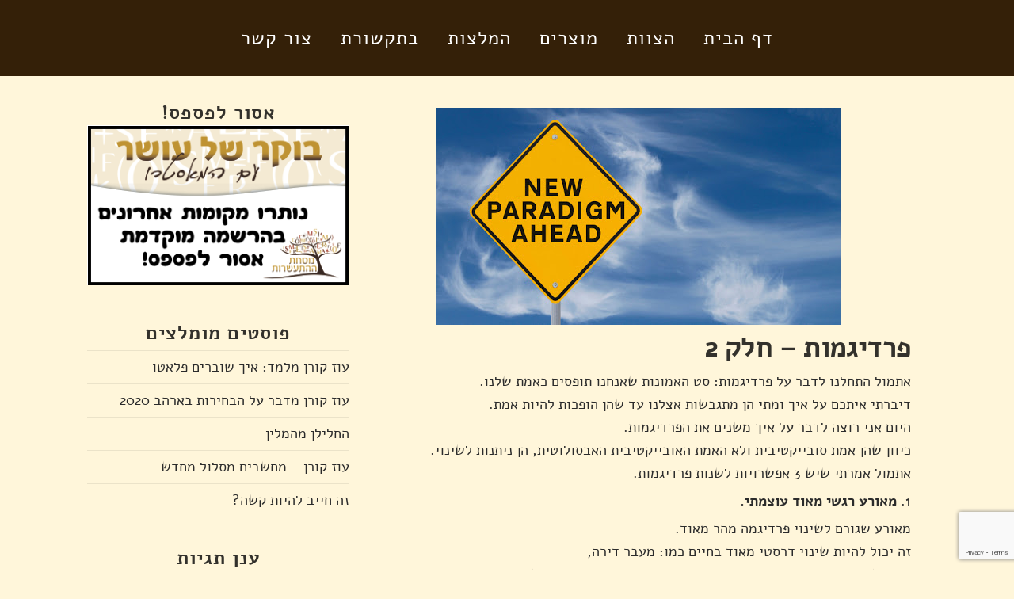

--- FILE ---
content_type: text/html; charset=UTF-8
request_url: http://wealth-formula.co.il/%D7%A4%D7%A8%D7%93%D7%99%D7%92%D7%9E%D7%95%D7%AA-%D7%97%D7%9C%D7%A7-2/
body_size: 16081
content:
<!DOCTYPE html><!--[if gt IE 8]><!--><html
class="no-js" dir="ltr" lang="en"
prefix="og: https://ogp.me/ns#"
xmlns:fb="http://ogp.me/ns/fb#"> <!--<![endif]--><head><meta
charset="UTF-8"><meta
name="viewport" content="width=device-width, initial-scale=1"><link
rel="profile" href="http://gmpg.org/xfn/11"><link
rel="pingback" href="http://wealth-formula.co.il/xmlrpc.php"><style type='text/css'></style><title>עוז קורן מלמד איך לשנות פרדיגמות - חלק 2 | הנוסחה</title><meta
name="description" content="אתמול התחלנו לדבר על פרדיגמות: סט האמונות שאנחנו תופסים כאמת שלנו. דיברתי איתכם על איך ומתי הן מתגבשות אצלנו עד שהן הופכות להיות אמת. היום אני רוצה לדבר על איך משנים את הפרדיגמות. כיוון שהן אמת סובייקטיבית ולא האמת האובייקטיבית האבסולוטית, הן ניתנות לשינוי. אתמול אמרתי שיש 3 אפשרויות לשנות פרדיגמות. מאורע רגשי מאוד עוצמתי." /><meta
name="robots" content="max-image-preview:large" /><meta
name="google-site-verification" content="fIZp0vyHpp9jMfMSQKUtg4rjS3z-PDQdFS-D1uN8w_A" /><meta
name="keywords" content="הסוד,התפתחות אישית,עוז קורן פרדיגמות,צמיחה אישית" /><link
rel="canonical" href="http://wealth-formula.co.il/%d7%a4%d7%a8%d7%93%d7%99%d7%92%d7%9e%d7%95%d7%aa-%d7%97%d7%9c%d7%a7-2/" /><meta
name="generator" content="All in One SEO (AIOSEO) 4.3.7" /><meta
property="og:locale" content="en_US" /><meta
property="og:site_name" content="הנוסחה" /><meta
property="og:type" content="article" /><meta
property="og:title" content="עוז קורן מלמד איך לשנות פרדיגמות - חלק 2 | הנוסחה" /><meta
property="og:description" content="אתמול התחלנו לדבר על פרדיגמות: סט האמונות שאנחנו תופסים כאמת שלנו. דיברתי איתכם על איך ומתי הן מתגבשות אצלנו עד שהן הופכות להיות אמת. היום אני רוצה לדבר על איך משנים את הפרדיגמות. כיוון שהן אמת סובייקטיבית ולא האמת האובייקטיבית האבסולוטית, הן ניתנות לשינוי. אתמול אמרתי שיש 3 אפשרויות לשנות פרדיגמות. מאורע רגשי מאוד עוצמתי." /><meta
property="og:url" content="http://wealth-formula.co.il/%d7%a4%d7%a8%d7%93%d7%99%d7%92%d7%9e%d7%95%d7%aa-%d7%97%d7%9c%d7%a7-2/" /><meta
property="fb:admins" content="386797548173211" /><meta
property="og:image" content="http://wealth-formula.co.il/wp-content/uploads/2020/10/פרדיגמות-חלק-2.jpg" /><meta
property="og:image:width" content="512" /><meta
property="og:image:height" content="274" /><meta
property="article:published_time" content="2020-10-15T15:51:36+00:00" /><meta
property="article:modified_time" content="2020-10-17T16:13:40+00:00" /><meta
name="twitter:card" content="summary" /><meta
name="twitter:title" content="עוז קורן מלמד איך לשנות פרדיגמות - חלק 2 | הנוסחה" /><meta
name="twitter:description" content="אתמול התחלנו לדבר על פרדיגמות: סט האמונות שאנחנו תופסים כאמת שלנו. דיברתי איתכם על איך ומתי הן מתגבשות אצלנו עד שהן הופכות להיות אמת. היום אני רוצה לדבר על איך משנים את הפרדיגמות. כיוון שהן אמת סובייקטיבית ולא האמת האובייקטיבית האבסולוטית, הן ניתנות לשינוי. אתמול אמרתי שיש 3 אפשרויות לשנות פרדיגמות. מאורע רגשי מאוד עוצמתי." /><meta
name="twitter:image" content="http://wealth-formula.co.il/wp-content/uploads/2020/10/פרדיגמות-חלק-2.jpg" /> <script type="application/ld+json" class="aioseo-schema">{"@context":"https:\/\/schema.org","@graph":[{"@type":"Article","@id":"http:\/\/wealth-formula.co.il\/%d7%a4%d7%a8%d7%93%d7%99%d7%92%d7%9e%d7%95%d7%aa-%d7%97%d7%9c%d7%a7-2\/#article","name":"\u05e2\u05d5\u05d6 \u05e7\u05d5\u05e8\u05df \u05de\u05dc\u05de\u05d3 \u05d0\u05d9\u05da \u05dc\u05e9\u05e0\u05d5\u05ea \u05e4\u05e8\u05d3\u05d9\u05d2\u05de\u05d5\u05ea - \u05d7\u05dc\u05e7 2 | \u05d4\u05e0\u05d5\u05e1\u05d7\u05d4","headline":"\u05e4\u05e8\u05d3\u05d9\u05d2\u05de\u05d5\u05ea &#8211; \u05d7\u05dc\u05e7 2","author":{"@id":"http:\/\/wealth-formula.co.il\/author\/ozkoren\/#author"},"publisher":{"@id":"http:\/\/wealth-formula.co.il\/#organization"},"image":{"@type":"ImageObject","url":"http:\/\/wealth-formula.co.il\/wp-content\/uploads\/2020\/10\/\u05e4\u05e8\u05d3\u05d9\u05d2\u05de\u05d5\u05ea-\u05d7\u05dc\u05e7-2.jpg","width":512,"height":274,"caption":"\u05e2\u05d5\u05d6 \u05e7\u05d5\u05e8\u05df \u05de\u05dc\u05de\u05d3 \u05e4\u05e8\u05d3\u05d9\u05d2\u05de\u05d5\u05ea - \u05d7\u05dc\u05e7 2"},"datePublished":"2020-10-15T15:51:36+03:00","dateModified":"2020-10-17T16:13:40+03:00","inLanguage":"en","mainEntityOfPage":{"@id":"http:\/\/wealth-formula.co.il\/%d7%a4%d7%a8%d7%93%d7%99%d7%92%d7%9e%d7%95%d7%aa-%d7%97%d7%9c%d7%a7-2\/#webpage"},"isPartOf":{"@id":"http:\/\/wealth-formula.co.il\/%d7%a4%d7%a8%d7%93%d7%99%d7%92%d7%9e%d7%95%d7%aa-%d7%97%d7%9c%d7%a7-2\/#webpage"},"articleSection":"\u05d8\u05d9\u05e4\u05d9\u05dd \u05d5\u05d4\u05d3\u05e8\u05db\u05d5\u05ea, \u05de\u05d5\u05d8\u05d9\u05d1\u05e6\u05d9\u05d4 \u05d5\u05d4\u05e9\u05e8\u05d0\u05d4, \u05e1\u05d9\u05e4\u05d5\u05e8\u05d9 \u05d4\u05e6\u05dc\u05d7\u05d4, \u05d4\u05e1\u05d5\u05d3, \u05d4\u05ea\u05e4\u05ea\u05d7\u05d5\u05ea \u05d0\u05d9\u05e9\u05d9\u05ea, \u05e2\u05d5\u05d6 \u05e7\u05d5\u05e8\u05df \u05e4\u05e8\u05d3\u05d9\u05d2\u05de\u05d5\u05ea, \u05e6\u05de\u05d9\u05d7\u05d4 \u05d0\u05d9\u05e9\u05d9\u05ea"},{"@type":"BreadcrumbList","@id":"http:\/\/wealth-formula.co.il\/%d7%a4%d7%a8%d7%93%d7%99%d7%92%d7%9e%d7%95%d7%aa-%d7%97%d7%9c%d7%a7-2\/#breadcrumblist","itemListElement":[{"@type":"ListItem","@id":"http:\/\/wealth-formula.co.il\/#listItem","position":1,"item":{"@type":"WebPage","@id":"http:\/\/wealth-formula.co.il\/","name":"Home","description":"\u05de\u05dc\u05d0\/\u05d9 \u05d0\u05ea \u05d4\u05e4\u05e8\u05d8\u05d9\u05dd \u05d5\u05d4\u05de\u05d3\u05e8\u05d9\u05da: \u05f47 \u05d4\u05d8\u05e2\u05d5\u05d9\u05d5\u05ea\u05f4 \u05d1\u05d3\u05e8\u05da \u05d0\u05dc\u05d9\u05da! \u05db\u05e9\u05e9\u05d5\u05d0\u05dc\u05d9\u05dd \u05d0\u05ea \u05e8\u05d5\u05d1 \u05d4\u05d0\u05e0\u05e9\u05d9\u05dd \u05de\u05d4 \u05d4\u05dd \u05d1\u05d0\u05de\u05ea \u05e8\u05d5\u05e6\u05d9\u05dd, \u05e8\u05d5\u05d1\u05dd \u05e2\u05d5\u05e0\u05d9\u05dd \u05e9\u05d4\u05dd \u05e8\u05d5\u05e6\u05d9\u05dd \u05d7\u05d5\u05e4\u05e9! \u05d7\u05d5\u05e4\u05e9 \u05dc\u05e2\u05e9\u05d5\u05ea \u05db\u05dc \u05de\u05d4 \u05e9\u05d4\u05dd \u05e8\u05d5\u05e6\u05d9\u05dd, \u05de\u05ea\u05d9 \u05e9\u05d4\u05dd \u05e8\u05d5\u05e6\u05d9\u05dd \u05d5\u05d0\u05d9\u05da \u05e9\u05d4\u05dd \u05e8\u05d5\u05e6\u05d9\u05dd.... \u05d7\u05d5\u05e4\u05e9 \u05d0\u05de\u05d9\u05ea\u05d9 \u05d6\u05d4 \u05d2\u05dd \u05d7\u05d5\u05e4\u05e9 \u05e4\u05d9\u05e0\u05e0\u05e1\u05d9!!! \u05d4\u05e0\u05d5\u05e1\u05d7\u05d4 \u05ea\u05e2\u05d6\u05d5\u05e8 \u05dc\u05da \u05dc\u05d4\u05ea\u05d7\u05d9\u05dc \u05dc\u05d9\u05d9\u05e6\u05e8 \u05d5\u05dc\u05e1\u05dc\u05d5\u05dc \u05d0\u05ea \u05d4\u05d3\u05e8\u05da \u05e9\u05dc\u05da \u05d0\u05dc \u05d4\u05d7\u05d5\u05e4\u05e9 \u05d4\u05e4\u05d9\u05e0\u05e0\u05e1\u05d9! \u05d4\u05e0\u05d5\u05e1\u05d7\u05d4 \u05de\u05d5\u05e8\u05db\u05d1\u05ea \u05de- 4","url":"http:\/\/wealth-formula.co.il\/"},"nextItem":"http:\/\/wealth-formula.co.il\/%d7%a4%d7%a8%d7%93%d7%99%d7%92%d7%9e%d7%95%d7%aa-%d7%97%d7%9c%d7%a7-2\/#listItem"},{"@type":"ListItem","@id":"http:\/\/wealth-formula.co.il\/%d7%a4%d7%a8%d7%93%d7%99%d7%92%d7%9e%d7%95%d7%aa-%d7%97%d7%9c%d7%a7-2\/#listItem","position":2,"item":{"@type":"WebPage","@id":"http:\/\/wealth-formula.co.il\/%d7%a4%d7%a8%d7%93%d7%99%d7%92%d7%9e%d7%95%d7%aa-%d7%97%d7%9c%d7%a7-2\/","name":"\u05e4\u05e8\u05d3\u05d9\u05d2\u05de\u05d5\u05ea - \u05d7\u05dc\u05e7 2","description":"\u05d0\u05ea\u05de\u05d5\u05dc \u05d4\u05ea\u05d7\u05dc\u05e0\u05d5 \u05dc\u05d3\u05d1\u05e8 \u05e2\u05dc \u05e4\u05e8\u05d3\u05d9\u05d2\u05de\u05d5\u05ea: \u05e1\u05d8 \u05d4\u05d0\u05de\u05d5\u05e0\u05d5\u05ea \u05e9\u05d0\u05e0\u05d7\u05e0\u05d5 \u05ea\u05d5\u05e4\u05e1\u05d9\u05dd \u05db\u05d0\u05de\u05ea \u05e9\u05dc\u05e0\u05d5. \u05d3\u05d9\u05d1\u05e8\u05ea\u05d9 \u05d0\u05d9\u05ea\u05db\u05dd \u05e2\u05dc \u05d0\u05d9\u05da \u05d5\u05de\u05ea\u05d9 \u05d4\u05df \u05de\u05ea\u05d2\u05d1\u05e9\u05d5\u05ea \u05d0\u05e6\u05dc\u05e0\u05d5 \u05e2\u05d3 \u05e9\u05d4\u05df \u05d4\u05d5\u05e4\u05db\u05d5\u05ea \u05dc\u05d4\u05d9\u05d5\u05ea \u05d0\u05de\u05ea. \u05d4\u05d9\u05d5\u05dd \u05d0\u05e0\u05d9 \u05e8\u05d5\u05e6\u05d4 \u05dc\u05d3\u05d1\u05e8 \u05e2\u05dc \u05d0\u05d9\u05da \u05de\u05e9\u05e0\u05d9\u05dd \u05d0\u05ea \u05d4\u05e4\u05e8\u05d3\u05d9\u05d2\u05de\u05d5\u05ea. \u05db\u05d9\u05d5\u05d5\u05df \u05e9\u05d4\u05df \u05d0\u05de\u05ea \u05e1\u05d5\u05d1\u05d9\u05d9\u05e7\u05d8\u05d9\u05d1\u05d9\u05ea \u05d5\u05dc\u05d0 \u05d4\u05d0\u05de\u05ea \u05d4\u05d0\u05d5\u05d1\u05d9\u05d9\u05e7\u05d8\u05d9\u05d1\u05d9\u05ea \u05d4\u05d0\u05d1\u05e1\u05d5\u05dc\u05d5\u05d8\u05d9\u05ea, \u05d4\u05df \u05e0\u05d9\u05ea\u05e0\u05d5\u05ea \u05dc\u05e9\u05d9\u05e0\u05d5\u05d9. \u05d0\u05ea\u05de\u05d5\u05dc \u05d0\u05de\u05e8\u05ea\u05d9 \u05e9\u05d9\u05e9 3 \u05d0\u05e4\u05e9\u05e8\u05d5\u05d9\u05d5\u05ea \u05dc\u05e9\u05e0\u05d5\u05ea \u05e4\u05e8\u05d3\u05d9\u05d2\u05de\u05d5\u05ea. \u05de\u05d0\u05d5\u05e8\u05e2 \u05e8\u05d2\u05e9\u05d9 \u05de\u05d0\u05d5\u05d3 \u05e2\u05d5\u05e6\u05de\u05ea\u05d9.","url":"http:\/\/wealth-formula.co.il\/%d7%a4%d7%a8%d7%93%d7%99%d7%92%d7%9e%d7%95%d7%aa-%d7%97%d7%9c%d7%a7-2\/"},"previousItem":"http:\/\/wealth-formula.co.il\/#listItem"}]},{"@type":"Organization","@id":"http:\/\/wealth-formula.co.il\/#organization","name":"\u05d4\u05e0\u05d5\u05e1\u05d7\u05d4","url":"http:\/\/wealth-formula.co.il\/"},{"@type":"Person","@id":"http:\/\/wealth-formula.co.il\/author\/ozkoren\/#author","url":"http:\/\/wealth-formula.co.il\/author\/ozkoren\/","name":"\u05e2\u05d5\u05d6 \u05e7\u05d5\u05e8\u05df","image":{"@type":"ImageObject","@id":"http:\/\/wealth-formula.co.il\/%d7%a4%d7%a8%d7%93%d7%99%d7%92%d7%9e%d7%95%d7%aa-%d7%97%d7%9c%d7%a7-2\/#authorImage","url":"http:\/\/1.gravatar.com\/avatar\/7010b5023137d798c2195228db1e5260?s=96&d=wavatar&r=g","width":96,"height":96,"caption":"\u05e2\u05d5\u05d6 \u05e7\u05d5\u05e8\u05df"}},{"@type":"WebPage","@id":"http:\/\/wealth-formula.co.il\/%d7%a4%d7%a8%d7%93%d7%99%d7%92%d7%9e%d7%95%d7%aa-%d7%97%d7%9c%d7%a7-2\/#webpage","url":"http:\/\/wealth-formula.co.il\/%d7%a4%d7%a8%d7%93%d7%99%d7%92%d7%9e%d7%95%d7%aa-%d7%97%d7%9c%d7%a7-2\/","name":"\u05e2\u05d5\u05d6 \u05e7\u05d5\u05e8\u05df \u05de\u05dc\u05de\u05d3 \u05d0\u05d9\u05da \u05dc\u05e9\u05e0\u05d5\u05ea \u05e4\u05e8\u05d3\u05d9\u05d2\u05de\u05d5\u05ea - \u05d7\u05dc\u05e7 2 | \u05d4\u05e0\u05d5\u05e1\u05d7\u05d4","description":"\u05d0\u05ea\u05de\u05d5\u05dc \u05d4\u05ea\u05d7\u05dc\u05e0\u05d5 \u05dc\u05d3\u05d1\u05e8 \u05e2\u05dc \u05e4\u05e8\u05d3\u05d9\u05d2\u05de\u05d5\u05ea: \u05e1\u05d8 \u05d4\u05d0\u05de\u05d5\u05e0\u05d5\u05ea \u05e9\u05d0\u05e0\u05d7\u05e0\u05d5 \u05ea\u05d5\u05e4\u05e1\u05d9\u05dd \u05db\u05d0\u05de\u05ea \u05e9\u05dc\u05e0\u05d5. \u05d3\u05d9\u05d1\u05e8\u05ea\u05d9 \u05d0\u05d9\u05ea\u05db\u05dd \u05e2\u05dc \u05d0\u05d9\u05da \u05d5\u05de\u05ea\u05d9 \u05d4\u05df \u05de\u05ea\u05d2\u05d1\u05e9\u05d5\u05ea \u05d0\u05e6\u05dc\u05e0\u05d5 \u05e2\u05d3 \u05e9\u05d4\u05df \u05d4\u05d5\u05e4\u05db\u05d5\u05ea \u05dc\u05d4\u05d9\u05d5\u05ea \u05d0\u05de\u05ea. \u05d4\u05d9\u05d5\u05dd \u05d0\u05e0\u05d9 \u05e8\u05d5\u05e6\u05d4 \u05dc\u05d3\u05d1\u05e8 \u05e2\u05dc \u05d0\u05d9\u05da \u05de\u05e9\u05e0\u05d9\u05dd \u05d0\u05ea \u05d4\u05e4\u05e8\u05d3\u05d9\u05d2\u05de\u05d5\u05ea. \u05db\u05d9\u05d5\u05d5\u05df \u05e9\u05d4\u05df \u05d0\u05de\u05ea \u05e1\u05d5\u05d1\u05d9\u05d9\u05e7\u05d8\u05d9\u05d1\u05d9\u05ea \u05d5\u05dc\u05d0 \u05d4\u05d0\u05de\u05ea \u05d4\u05d0\u05d5\u05d1\u05d9\u05d9\u05e7\u05d8\u05d9\u05d1\u05d9\u05ea \u05d4\u05d0\u05d1\u05e1\u05d5\u05dc\u05d5\u05d8\u05d9\u05ea, \u05d4\u05df \u05e0\u05d9\u05ea\u05e0\u05d5\u05ea \u05dc\u05e9\u05d9\u05e0\u05d5\u05d9. \u05d0\u05ea\u05de\u05d5\u05dc \u05d0\u05de\u05e8\u05ea\u05d9 \u05e9\u05d9\u05e9 3 \u05d0\u05e4\u05e9\u05e8\u05d5\u05d9\u05d5\u05ea \u05dc\u05e9\u05e0\u05d5\u05ea \u05e4\u05e8\u05d3\u05d9\u05d2\u05de\u05d5\u05ea. \u05de\u05d0\u05d5\u05e8\u05e2 \u05e8\u05d2\u05e9\u05d9 \u05de\u05d0\u05d5\u05d3 \u05e2\u05d5\u05e6\u05de\u05ea\u05d9.","inLanguage":"en","isPartOf":{"@id":"http:\/\/wealth-formula.co.il\/#website"},"breadcrumb":{"@id":"http:\/\/wealth-formula.co.il\/%d7%a4%d7%a8%d7%93%d7%99%d7%92%d7%9e%d7%95%d7%aa-%d7%97%d7%9c%d7%a7-2\/#breadcrumblist"},"author":{"@id":"http:\/\/wealth-formula.co.il\/author\/ozkoren\/#author"},"creator":{"@id":"http:\/\/wealth-formula.co.il\/author\/ozkoren\/#author"},"image":{"@type":"ImageObject","url":"http:\/\/wealth-formula.co.il\/wp-content\/uploads\/2020\/10\/\u05e4\u05e8\u05d3\u05d9\u05d2\u05de\u05d5\u05ea-\u05d7\u05dc\u05e7-2.jpg","@id":"http:\/\/wealth-formula.co.il\/#mainImage","width":512,"height":274,"caption":"\u05e2\u05d5\u05d6 \u05e7\u05d5\u05e8\u05df \u05de\u05dc\u05de\u05d3 \u05e4\u05e8\u05d3\u05d9\u05d2\u05de\u05d5\u05ea - \u05d7\u05dc\u05e7 2"},"primaryImageOfPage":{"@id":"http:\/\/wealth-formula.co.il\/%d7%a4%d7%a8%d7%93%d7%99%d7%92%d7%9e%d7%95%d7%aa-%d7%97%d7%9c%d7%a7-2\/#mainImage"},"datePublished":"2020-10-15T15:51:36+03:00","dateModified":"2020-10-17T16:13:40+03:00"},{"@type":"WebSite","@id":"http:\/\/wealth-formula.co.il\/#website","url":"http:\/\/wealth-formula.co.il\/","name":"\u05d4\u05e0\u05d5\u05e1\u05d7\u05d4","description":"\u05d4\u05d1\u05d9\u05ea \u05e9\u05dc\u05da \u05dc\u05d4\u05e9\u05db\u05dc\u05d4 \u05e4\u05d9\u05e0\u05e0\u05e1\u05d9\u05ea \u05d5\u05e8\u05d9\u05d1\u05d5\u05d9 \u05de\u05e7\u05d5\u05e8\u05d5\u05ea \u05d4\u05db\u05e0\u05e1\u05d4","inLanguage":"en","publisher":{"@id":"http:\/\/wealth-formula.co.il\/#organization"}}]}</script> <script type="text/javascript" >window.ga=window.ga||function(){(ga.q=ga.q||[]).push(arguments)};ga.l=+new Date;ga('create',"UA-51664683-1",{'cookieDomain':'wealth-formula.co.il'});ga('send','pageview');</script> <script async src="https://www.google-analytics.com/analytics.js"></script> <link
rel='dns-prefetch' href='//www.google.com' /><link
rel='dns-prefetch' href='//fonts.googleapis.com' /><link
rel='dns-prefetch' href='//s.w.org' /><link
rel="alternate" type="application/rss+xml" title="הנוסחה &raquo; Feed" href="http://wealth-formula.co.il/feed/" /><link
rel="alternate" type="application/rss+xml" title="הנוסחה &raquo; Comments Feed" href="http://wealth-formula.co.il/comments/feed/" /><link
rel="alternate" type="application/rss+xml" title="הנוסחה &raquo; פרדיגמות &#8211; חלק 2 Comments Feed" href="http://wealth-formula.co.il/%d7%a4%d7%a8%d7%93%d7%99%d7%92%d7%9e%d7%95%d7%aa-%d7%97%d7%9c%d7%a7-2/feed/" /> <script type="text/javascript">window._wpemojiSettings={"baseUrl":"https:\/\/s.w.org\/images\/core\/emoji\/13.0.1\/72x72\/","ext":".png","svgUrl":"https:\/\/s.w.org\/images\/core\/emoji\/13.0.1\/svg\/","svgExt":".svg","source":{"concatemoji":"http:\/\/wealth-formula.co.il\/wp-includes\/js\/wp-emoji-release.min.js?ver=5.7.14"}};!function(e,a,t){var n,r,o,i=a.createElement("canvas"),p=i.getContext&&i.getContext("2d");function s(e,t){var a=String.fromCharCode;p.clearRect(0,0,i.width,i.height),p.fillText(a.apply(this,e),0,0);e=i.toDataURL();return p.clearRect(0,0,i.width,i.height),p.fillText(a.apply(this,t),0,0),e===i.toDataURL()}function c(e){var t=a.createElement("script");t.src=e,t.defer=t.type="text/javascript",a.getElementsByTagName("head")[0].appendChild(t)}for(o=Array("flag","emoji"),t.supports={everything:!0,everythingExceptFlag:!0},r=0;r<o.length;r++)t.supports[o[r]]=function(e){if(!p||!p.fillText)return!1;switch(p.textBaseline="top",p.font="600 32px Arial",e){case"flag":return s([127987,65039,8205,9895,65039],[127987,65039,8203,9895,65039])?!1:!s([55356,56826,55356,56819],[55356,56826,8203,55356,56819])&&!s([55356,57332,56128,56423,56128,56418,56128,56421,56128,56430,56128,56423,56128,56447],[55356,57332,8203,56128,56423,8203,56128,56418,8203,56128,56421,8203,56128,56430,8203,56128,56423,8203,56128,56447]);case"emoji":return!s([55357,56424,8205,55356,57212],[55357,56424,8203,55356,57212])}return!1}(o[r]),t.supports.everything=t.supports.everything&&t.supports[o[r]],"flag"!==o[r]&&(t.supports.everythingExceptFlag=t.supports.everythingExceptFlag&&t.supports[o[r]]);t.supports.everythingExceptFlag=t.supports.everythingExceptFlag&&!t.supports.flag,t.DOMReady=!1,t.readyCallback=function(){t.DOMReady=!0},t.supports.everything||(n=function(){t.readyCallback()},a.addEventListener?(a.addEventListener("DOMContentLoaded",n,!1),e.addEventListener("load",n,!1)):(e.attachEvent("onload",n),a.attachEvent("onreadystatechange",function(){"complete"===a.readyState&&t.readyCallback()})),(n=t.source||{}).concatemoji?c(n.concatemoji):n.wpemoji&&n.twemoji&&(c(n.twemoji),c(n.wpemoji)))}(window,document,window._wpemojiSettings);</script> <style type="text/css">img.wp-smiley,img.emoji{display:inline !important;border:none !important;box-shadow:none !important;height:1em !important;width:1em !important;margin:0
.07em !important;vertical-align:-0.1em !important;background:none !important;padding:0
!important}</style><link
rel='stylesheet' id='srp-layout-stylesheet-css'  href='http://wealth-formula.co.il/wp-content/plugins/special-recent-posts-pro/css/layout.css?ver=5.7.14' type='text/css' media='all' /><link
rel='stylesheet' id='wp-block-library-css'  href='http://wealth-formula.co.il/wp-includes/css/dist/block-library/style.min.css?ver=5.7.14' type='text/css' media='all' /><link
rel='stylesheet' id='contact-form-7-css'  href='http://wealth-formula.co.il/wp-content/plugins/contact-form-7/includes/css/styles.css?ver=5.4.2' type='text/css' media='all' /><link
rel='stylesheet' id='owl.carousel.css-css'  href='http://wealth-formula.co.il/wp-content/plugins/showcase-visual-composer-addon/assets/css/owl.carousel.min.css?ver=1.3.2' type='text/css' media='' /><link
rel='stylesheet' id='sc.vc.addon.style-css'  href='http://wealth-formula.co.il/wp-content/plugins/showcase-visual-composer-addon/assets/css/style.min.css?ver=1.0.0' type='text/css' media='' /><link
rel='stylesheet' id='swell-style-css'  href='http://wealth-formula.co.il/wp-content/themes/swell-lite/style.css?ver=5.7.14' type='text/css' media='all' /><link
rel='stylesheet' id='swell-style-mobile-css'  href='http://wealth-formula.co.il/wp-content/themes/swell-lite/css/style-mobile.css?ver=1.0' type='text/css' media='all' /><link
rel='stylesheet' id='font-awesome-5-css'  href='http://wealth-formula.co.il/wp-content/plugins/beaver-builder-lite-version/fonts/fontawesome/5.15.4/css/all.min.css?ver=2.6.3.2' type='text/css' media='all' /><link
rel='stylesheet' id='font-awesome-css'  href='http://wealth-formula.co.il/wp-content/plugins/beaver-builder-lite-version/fonts/fontawesome/5.15.4/css/v4-shims.min.css?ver=2.6.3.2' type='text/css' media='all' /><link
rel='stylesheet' id='swell-fonts-css'  href='//fonts.googleapis.com/css?family=Raleway%3A400%2C200%2C300%2C800%2C700%2C500%2C600%2C900%2C100%7CRoboto%3A400%2C100italic%2C100%2C300%2C300italic%2C400italic%2C500%2C500italic%2C700%2C700italic%2C900%2C900italic%7COpen+Sans%3A400%2C300%2C600%2C700%2C800%2C800italic%2C700italic%2C600italic%2C400italic%2C300italic%7CMontserrat%3A400%2C700%7CDroid+Serif%3A400%2C400italic%2C700%2C700italic&#038;subset=latin%2Clatin-ext' type='text/css' media='all' /><link
rel='stylesheet' id='esf-custom-fonts-css'  href='http://wealth-formula.co.il/wp-content/plugins/easy-facebook-likebox/frontend/assets/css/esf-custom-fonts.css?ver=5.7.14' type='text/css' media='all' /><link
rel='stylesheet' id='esf-insta-frontend-css'  href='http://wealth-formula.co.il/wp-content/plugins/easy-facebook-likebox//instagram/frontend/assets/css/esf-insta-frontend.css?ver=5.7.14' type='text/css' media='all' /><link
rel='stylesheet' id='esf-insta-customizer-style-css'  href='http://wealth-formula.co.il/wp-admin/admin-ajax.php?action=esf-insta-customizer-style&#038;ver=5.7.14' type='text/css' media='all' /> <script type='text/javascript' src='http://wealth-formula.co.il/wp-content/plugins/showcase-visual-composer-addon/assets/js/owl.carousel.min.js?ver=1.3.2' id='owl.carousel.js-js'></script> <script type='text/javascript' src='http://wealth-formula.co.il/wp-includes/js/jquery/jquery.min.js?ver=3.5.1' id='jquery-core-js'></script> <script type='text/javascript' src='http://wealth-formula.co.il/wp-includes/js/jquery/jquery-migrate.min.js?ver=3.3.2' id='jquery-migrate-js'></script> <script type='text/javascript' src='http://wealth-formula.co.il/wp-includes/js/swfobject.js?ver=2.2-20120417' id='swfobject-js'></script> <script type='text/javascript' src='http://wealth-formula.co.il/wp-content/plugins/videostir-spokesperson/js/videostir.wp.plugin.js?ver=5.7.14' id='videostir-spokesperson.plugin-js'></script> <script type='text/javascript' src='http://wealth-formula.co.il/wp-content/plugins/videostir-spokesperson/js/2.20/vs.player.min.js?ver=5.7.14' id='videostir-spokesperson.player-js'></script> <script type='text/javascript' src='http://wealth-formula.co.il/wp-content/plugins/videostir-spokesperson/js/2.20/html5.videostir.full.lib.js?ver=5.7.14' id='videostir-spokesperson.h5.lib-js'></script> <script type='text/javascript' src='http://wealth-formula.co.il/wp-content/plugins/videostir-spokesperson/js/2.20/html5.videostir.cross.min.js?ver=5.7.14' id='videostir-spokesperson.h5.player-js'></script> <script type='text/javascript' src='http://wealth-formula.co.il/wp-content/plugins/videostir-spokesperson/js/2.20/vs.player.embed.js?ver=5.7.14' id='videostir-spokesperson.data-js'></script> <!--[if lt IE 9]> <script type='text/javascript' src='http://wealth-formula.co.il/wp-content/themes/swell-lite/js/html5shiv.js?ver=5.7.14' id='swell-html5shiv-js'></script> <![endif]--> <script type='text/javascript' src='http://wealth-formula.co.il/wp-content/themes/swell-lite/js/jquery.fitvids.js?ver=20130729' id='swell-fitvids-js'></script> <script type='text/javascript' src='http://wealth-formula.co.il/wp-content/themes/swell-lite/js/hoverIntent.js?ver=20130729' id='swell-hover-js'></script> <script type='text/javascript' src='http://wealth-formula.co.il/wp-content/themes/swell-lite/js/superfish.js?ver=20130729' id='swell-superfish-js'></script> <script type='text/javascript' src='http://wealth-formula.co.il/wp-content/plugins/easy-facebook-likebox/frontend/assets/js/imagesloaded.pkgd.min.js?ver=5.7.14' id='imagesloaded.pkgd.min-js'></script> <script type='text/javascript' id='esf-insta-public-js-extra'>var esf_insta={"ajax_url":"http:\/\/wealth-formula.co.il\/wp-admin\/admin-ajax.php","version":"free","nonce":"f8c4690ce7"};</script> <script type='text/javascript' src='http://wealth-formula.co.il/wp-content/plugins/easy-facebook-likebox//instagram/frontend/assets/js/esf-insta-public.js?ver=1' id='esf-insta-public-js'></script> <script type='text/javascript' src='http://wealth-formula.co.il/wp-content/jsautoload/shrinkNavBar.js?ver=5.7.14' id='jsautoloader-shrinkNavBar.js-js'></script> <link
rel="https://api.w.org/" href="http://wealth-formula.co.il/wp-json/" /><link
rel="alternate" type="application/json" href="http://wealth-formula.co.il/wp-json/wp/v2/posts/1404" /><link
rel="EditURI" type="application/rsd+xml" title="RSD" href="http://wealth-formula.co.il/xmlrpc.php?rsd" /><link
rel="wlwmanifest" type="application/wlwmanifest+xml" href="http://wealth-formula.co.il/wp-includes/wlwmanifest.xml" /><meta
name="generator" content="WordPress 5.7.14" /><link
rel='shortlink' href='http://wealth-formula.co.il/?p=1404' /><link
rel="alternate" type="application/json+oembed" href="http://wealth-formula.co.il/wp-json/oembed/1.0/embed?url=http%3A%2F%2Fwealth-formula.co.il%2F%25d7%25a4%25d7%25a8%25d7%2593%25d7%2599%25d7%2592%25d7%259e%25d7%2595%25d7%25aa-%25d7%2597%25d7%259c%25d7%25a7-2%2F" /><link
rel="alternate" type="text/xml+oembed" href="http://wealth-formula.co.il/wp-json/oembed/1.0/embed?url=http%3A%2F%2Fwealth-formula.co.il%2F%25d7%25a4%25d7%25a8%25d7%2593%25d7%2599%25d7%2592%25d7%259e%25d7%2595%25d7%25aa-%25d7%2597%25d7%259c%25d7%25a7-2%2F&#038;format=xml" /><meta
property="fb:app_id" content="386797548173211"/><link
rel="shortcut icon" href="http://www.wealth-formula.co.il/wp-content/uploads/2015/08/Watermark1.png" /> <script>!function(f,b,e,v,n,t,s){if(f.fbq)return;n=f.fbq=function(){n.callMethod?n.callMethod.apply(n,arguments):n.queue.push(arguments)};if(!f._fbq)f._fbq=n;n.push=n;n.loaded=!0;n.version='2.0';n.queue=[];t=b.createElement(e);t.async=!0;t.src=v;s=b.getElementsByTagName(e)[0];s.parentNode.insertBefore(t,s)}(window,document,'script','https://connect.facebook.net/en_US/fbevents.js');fbq('init','302521503282636');fbq('track','PageView');</script> <noscript><img
height="1" width="1" style="display:none"
src="https://www.facebook.com/tr?id=302521503282636&ev=PageView&noscript=1"
/></noscript><style type="text/css">div.socialicons{float:left;display:block;margin-right:10px;line-height:1;padding-bottom:10px}div.socialiconsv{line-height:1}div.socialiconsv
p{line-height:1;display:none}div.socialicons
p{margin-bottom:0px !important;margin-top:0px !important;padding-bottom:0px !important;padding-top:0px !important}div.social4iv{background:none repeat scroll 0 0 #FFF;border:1px
solid #aaa;border-radius:3px 3px 3px 3px;box-shadow:3px 3px 3px #DDD;padding:3px;position:fixed;text-align:center;top:55px;width:76px;display:none}div.socialiconsv{padding-bottom:5px}</style> <script type="text/javascript" src="https://platform.twitter.com/widgets.js"></script><script async defer crossorigin="anonymous" src="//connect.facebook.net/he_IL/sdk.js#xfbml=1&version=v4.0"></script><script type="text/javascript" src="https://apis.google.com/js/plusone.js"></script><script type="text/javascript" src="https://platform.linkedin.com/in.js"></script> </head><body
class="post-template-default single single-post postid-1404 single-format-standard swell-singular"><div
id="wrapper"><div
class="container"><nav
id="nav-top" class="navigation-main clearfix" role="navigation"><span
class="menu-toggle"><i
class="fa fa-bars"></i></span><div
class="menu-main-menu-container"><ul
id="menu-main-menu" class="menu"><li
id="menu-item-27" class="menu-item menu-item-type-post_type menu-item-object-page menu-item-home menu-item-27"><a
href="http://wealth-formula.co.il/">דף הבית</a></li><li
id="menu-item-26" class="menu-item menu-item-type-post_type menu-item-object-page menu-item-26"><a
href="http://wealth-formula.co.il/team/">הצוות</a></li><li
id="menu-item-245" class="menu-item menu-item-type-post_type menu-item-object-page menu-item-245"><a
href="http://wealth-formula.co.il/products/">מוצרים</a></li><li
id="menu-item-24" class="menu-item menu-item-type-post_type menu-item-object-page menu-item-24"><a
href="http://wealth-formula.co.il/clients/">המלצות</a></li><li
id="menu-item-1068" class="menu-item menu-item-type-post_type menu-item-object-page menu-item-1068"><a
href="http://wealth-formula.co.il/media/">בתקשורת</a></li><li
id="menu-item-23" class="menu-item menu-item-type-post_type menu-item-object-page menu-item-23"><a
href="http://wealth-formula.co.il/contact-us/">צור קשר</a></li></ul></div></nav><div
id="header"><div
id="custom-header" class="non-active fixed-menu"><div
id="masthead" class="vertical-center text-center"><h1 class="site-title">
<a
href="http://wealth-formula.co.il/" rel="home">הנוסחה</a></h1><h2 class="site-description">
הבית שלך להשכלה פיננסית וריבוי מקורות הכנסה</h2></div></div></div><nav
id="navigation" class="navigation-main clearfix" role="navigation"><span
class="menu-toggle"><i
class="fa fa-bars"></i></span><div
class="menu-main-menu-container"><ul
id="menu-main-menu-1" class="menu"><li
class="menu-item menu-item-type-post_type menu-item-object-page menu-item-home menu-item-27"><a
href="http://wealth-formula.co.il/">דף הבית</a></li><li
class="menu-item menu-item-type-post_type menu-item-object-page menu-item-26"><a
href="http://wealth-formula.co.il/team/">הצוות</a></li><li
class="menu-item menu-item-type-post_type menu-item-object-page menu-item-245"><a
href="http://wealth-formula.co.il/products/">מוצרים</a></li><li
class="menu-item menu-item-type-post_type menu-item-object-page menu-item-24"><a
href="http://wealth-formula.co.il/clients/">המלצות</a></li><li
class="menu-item menu-item-type-post_type menu-item-object-page menu-item-1068"><a
href="http://wealth-formula.co.il/media/">בתקשורת</a></li><li
class="menu-item menu-item-type-post_type menu-item-object-page menu-item-23"><a
href="http://wealth-formula.co.il/contact-us/">צור קשר</a></li></ul></div></nav><div
class="post-1404 post type-post status-publish format-standard has-post-thumbnail hentry category-tips category-motivation category-success tag-57 tag-34 tag-83 tag-33" id="page-1404"></div><div
class="row"><div
class="mobile-flip pad-top content overlap fl-row-content-wrap"><div
class="five columns"><div
class="sidebar"><div
id="simpleimage-2" class="widget widget_simpleimage"><h6 class="title">אסור לפספס!</h6><p
class="simple-image">
<a
href="http://lp.wealth-formula.co.il" target="_blank"><img
width="340" height="207" src="http://wealth-formula.co.il/wp-content/uploads/2015/12/Screen-Shot-2015-12-31-at-07.58.59.png" class="attachment-full size-full" alt="בוקר של עושר - הרשמה מוקדמת" loading="lazy" srcset="http://wealth-formula.co.il/wp-content/uploads/2015/12/Screen-Shot-2015-12-31-at-07.58.59.png 340w, http://wealth-formula.co.il/wp-content/uploads/2015/12/Screen-Shot-2015-12-31-at-07.58.59-320x195.png 320w, http://wealth-formula.co.il/wp-content/uploads/2015/12/Screen-Shot-2015-12-31-at-07.58.59-300x183.png 300w" sizes="(max-width: 340px) 100vw, 340px" /></a></p></div><div
id="recent-posts-2" class="widget widget_recent_entries"><h6 class="title">פוסטים מומלצים</h6><ul><li>
<a
href="http://wealth-formula.co.il/%d7%a2%d7%95%d7%96-%d7%a7%d7%95%d7%a8%d7%9f-%d7%9e%d7%9c%d7%9e%d7%93-%d7%90%d7%99%d7%9a-%d7%a9%d7%95%d7%91%d7%a8%d7%99%d7%9d-%d7%a4%d7%9c%d7%90%d7%98%d7%95/">עוז קורן מלמד: איך שוברים פלאטו</a></li><li>
<a
href="http://wealth-formula.co.il/%d7%a2%d7%95%d7%96-%d7%a7%d7%95%d7%a8%d7%9f-%d7%9e%d7%93%d7%91%d7%a8-%d7%a2%d7%9c-%d7%94%d7%91%d7%97%d7%99%d7%a8%d7%95%d7%aa-%d7%91%d7%90%d7%a8%d7%94%d7%91-2020/">עוז קורן מדבר על הבחירות בארהב 2020</a></li><li>
<a
href="http://wealth-formula.co.il/%d7%94%d7%97%d7%9c%d7%99%d7%9c%d7%9f-%d7%9e%d7%94%d7%9e%d7%9c%d7%99%d7%9f/">החלילן מהמלין</a></li><li>
<a
href="http://wealth-formula.co.il/%d7%a2%d7%95%d7%96-%d7%a7%d7%95%d7%a8%d7%9f-%d7%9e%d7%97%d7%a9%d7%91%d7%99%d7%9d-%d7%9e%d7%a1%d7%9c%d7%95%d7%9c-%d7%9e%d7%97%d7%93%d7%a9/">עוז קורן &#8211; מחשבים מסלול מחדש</a></li><li>
<a
href="http://wealth-formula.co.il/%d7%96%d7%94-%d7%97%d7%99%d7%99%d7%91-%d7%9c%d7%94%d7%99%d7%95%d7%aa-%d7%a7%d7%a9%d7%94/">זה חייב להיות קשה?</a></li></ul></div><div
id="tag_cloud-2" class="widget widget_tag_cloud"><h6 class="title">ענן תגיות</h6><div
class="tagcloud"><a
href="http://wealth-formula.co.il/tag/%d7%90%d7%99%d7%9a-%d7%9c%d7%a4%d7%aa%d7%95%d7%97-%d7%a2%d7%a1%d7%a7/" class="tag-cloud-link tag-link-65 tag-link-position-1" style="font-size: 10.781456953642pt;" aria-label="איך לפתוח עסק (3 items)">איך לפתוח עסק</a>
<a
href="http://wealth-formula.co.il/tag/%d7%91%d7%95%d7%91-%d7%a4%d7%a8%d7%95%d7%a7%d7%98%d7%95%d7%a8/" class="tag-cloud-link tag-link-19 tag-link-position-2" style="font-size: 16.158940397351pt;" aria-label="בוב פרוקטור (14 items)">בוב פרוקטור</a>
<a
href="http://wealth-formula.co.il/tag/%d7%91%d7%95%d7%a7%d7%a8-%d7%a9%d7%9c-%d7%a2%d7%95%d7%a9%d7%a8/" class="tag-cloud-link tag-link-11 tag-link-position-3" style="font-size: 18.754966887417pt;" aria-label="בוקר של עושר (28 items)">בוקר של עושר</a>
<a
href="http://wealth-formula.co.il/tag/%d7%91%d7%a2%d7%9c%d7%99-%d7%a2%d7%a1%d7%a7%d7%99%d7%9d/" class="tag-cloud-link tag-link-55 tag-link-position-4" style="font-size: 12.450331125828pt;" aria-label="בעלי עסקים (5 items)">בעלי עסקים</a>
<a
href="http://wealth-formula.co.il/tag/%d7%93%d7%95%d7%a0%d7%9c%d7%93-%d7%98%d7%a8%d7%90%d7%9e%d7%a4/" class="tag-cloud-link tag-link-49 tag-link-position-5" style="font-size: 11.708609271523pt;" aria-label="דונלד טראמפ (4 items)">דונלד טראמפ</a>
<a
href="http://wealth-formula.co.il/tag/%d7%94%d7%92%d7%93%d7%9c%d7%aa-%d7%94%d7%9b%d7%a0%d7%a1%d7%95%d7%aa/" class="tag-cloud-link tag-link-42 tag-link-position-6" style="font-size: 12.450331125828pt;" aria-label="הגדלת הכנסות (5 items)">הגדלת הכנסות</a>
<a
href="http://wealth-formula.co.il/tag/%d7%94%d7%96%d7%99%d7%a0%d7%95%d7%a7/" class="tag-cloud-link tag-link-63 tag-link-position-7" style="font-size: 10.781456953642pt;" aria-label="הזינוק (3 items)">הזינוק</a>
<a
href="http://wealth-formula.co.il/tag/%d7%94%d7%9b%d7%a0%d7%a1%d7%94-%d7%a0%d7%95%d7%a1%d7%a4%d7%aa/" class="tag-cloud-link tag-link-26 tag-link-position-8" style="font-size: 14.026490066225pt;" aria-label="הכנסה נוספת (8 items)">הכנסה נוספת</a>
<a
href="http://wealth-formula.co.il/tag/%d7%94%d7%9b%d7%a0%d7%a1%d7%94-%d7%a4%d7%90%d7%a1%d7%99%d7%91%d7%99%d7%aa/" class="tag-cloud-link tag-link-14 tag-link-position-9" style="font-size: 18.476821192053pt;" aria-label="הכנסה פאסיבית (26 items)">הכנסה פאסיבית</a>
<a
href="http://wealth-formula.co.il/tag/%d7%94%d7%a0%d7%95%d7%a1%d7%97%d7%94-%d7%9c%d7%a2%d7%a1%d7%a7%d7%99%d7%9d/" class="tag-cloud-link tag-link-62 tag-link-position-10" style="font-size: 10.781456953642pt;" aria-label="הנוסחה לעסקים (3 items)">הנוסחה לעסקים</a>
<a
href="http://wealth-formula.co.il/tag/%d7%94%d7%a1%d7%95%d7%93/" class="tag-cloud-link tag-link-57 tag-link-position-11" style="font-size: 13.099337748344pt;" aria-label="הסוד (6 items)">הסוד</a>
<a
href="http://wealth-formula.co.il/tag/%d7%94%d7%a2%d7%9c%d7%90%d7%94-%d7%91%d7%a9%d7%9b%d7%a8/" class="tag-cloud-link tag-link-43 tag-link-position-12" style="font-size: 8pt;" aria-label="העלאה בשכר (1 item)">העלאה בשכר</a>
<a
href="http://wealth-formula.co.il/tag/%d7%94%d7%a6%d7%9c%d7%97%d7%94/" class="tag-cloud-link tag-link-13 tag-link-position-13" style="font-size: 22pt;" aria-label="הצלחה (64 items)">הצלחה</a>
<a
href="http://wealth-formula.co.il/tag/%d7%94%d7%a9%d7%9c%d7%9e%d7%aa-%d7%94%d7%9b%d7%a0%d7%a1%d7%94/" class="tag-cloud-link tag-link-37 tag-link-position-14" style="font-size: 9.6688741721854pt;" aria-label="השלמת הכנסה (2 items)">השלמת הכנסה</a>
<a
href="http://wealth-formula.co.il/tag/%d7%94%d7%aa%d7%a4%d7%aa%d7%97%d7%95%d7%aa-%d7%90%d7%99%d7%a9%d7%99%d7%aa/" class="tag-cloud-link tag-link-34 tag-link-position-15" style="font-size: 20.516556291391pt;" aria-label="התפתחות אישית (44 items)">התפתחות אישית</a>
<a
href="http://wealth-formula.co.il/tag/%d7%97%d7%95%d7%a4%d7%a9-%d7%9b%d7%9c%d7%9b%d7%9c%d7%99/" class="tag-cloud-link tag-link-52 tag-link-position-16" style="font-size: 13.562913907285pt;" aria-label="חופש כלכלי (7 items)">חופש כלכלי</a>
<a
href="http://wealth-formula.co.il/tag/%d7%97%d7%95%d7%a4%d7%a9-%d7%a4%d7%99%d7%a0%d7%a0%d7%a1%d7%99/" class="tag-cloud-link tag-link-32 tag-link-position-17" style="font-size: 10.781456953642pt;" aria-label="חופש פיננסי (3 items)">חופש פיננסי</a>
<a
href="http://wealth-formula.co.il/tag/%d7%99%d7%a6%d7%99%d7%90%d7%94-%d7%9c%d7%a4%d7%a2%d7%95%d7%9c%d7%94/" class="tag-cloud-link tag-link-44 tag-link-position-18" style="font-size: 10.781456953642pt;" aria-label="יציאה לפעולה (3 items)">יציאה לפעולה</a>
<a
href="http://wealth-formula.co.il/tag/%d7%9b%d7%a0%d7%a1-%d7%91%d7%a2%d7%9c%d7%99-%d7%a2%d7%a1%d7%a7%d7%99%d7%9d/" class="tag-cloud-link tag-link-56 tag-link-position-19" style="font-size: 11.708609271523pt;" aria-label="כנס בעלי עסקים (4 items)">כנס בעלי עסקים</a>
<a
href="http://wealth-formula.co.il/tag/%d7%9b%d7%a1%d7%a3/" class="tag-cloud-link tag-link-12 tag-link-position-20" style="font-size: 20.701986754967pt;" aria-label="כסף (46 items)">כסף</a>
<a
href="http://wealth-formula.co.il/tag/%d7%9c%d7%99%d7%99%d7%a4%d7%a1%d7%98%d7%99%d7%99%d7%9c/" class="tag-cloud-link tag-link-60 tag-link-position-21" style="font-size: 12.450331125828pt;" aria-label="לייפסטייל (5 items)">לייפסטייל</a>
<a
href="http://wealth-formula.co.il/tag/%d7%9e%d7%93%d7%a2-%d7%94%d7%94%d7%aa%d7%a2%d7%a9%d7%a8%d7%95%d7%aa/" class="tag-cloud-link tag-link-84 tag-link-position-22" style="font-size: 10.781456953642pt;" aria-label="מדע ההתעשרות (3 items)">מדע ההתעשרות</a>
<a
href="http://wealth-formula.co.il/tag/%d7%9e%d7%99%d7%9c%d7%99%d7%90%d7%a8%d7%93%d7%a8/" class="tag-cloud-link tag-link-50 tag-link-position-23" style="font-size: 10.781456953642pt;" aria-label="מיליארדר (3 items)">מיליארדר</a>
<a
href="http://wealth-formula.co.il/tag/%d7%9e%d7%99%d7%9c%d7%99%d7%95%d7%a0%d7%a8/" class="tag-cloud-link tag-link-38 tag-link-position-24" style="font-size: 8pt;" aria-label="מיליונר (1 item)">מיליונר</a>
<a
href="http://wealth-formula.co.il/tag/%d7%9e%d7%a9%d7%a4%d7%98%d7%99-%d7%97%d7%9b%d7%9e%d7%94/" class="tag-cloud-link tag-link-20 tag-link-position-25" style="font-size: 14.860927152318pt;" aria-label="משפטי חכמה (10 items)">משפטי חכמה</a>
<a
href="http://wealth-formula.co.il/tag/%d7%a0%d7%95%d7%a1%d7%97%d7%aa-%d7%94%d7%94%d7%aa%d7%a2%d7%a9%d7%a8%d7%95%d7%aa/" class="tag-cloud-link tag-link-10 tag-link-position-26" style="font-size: 19.960264900662pt;" aria-label="נוסחת ההתעשרות (38 items)">נוסחת ההתעשרות</a>
<a
href="http://wealth-formula.co.il/tag/%d7%a1%d7%93%d7%a0%d7%90%d7%95%d7%aa/" class="tag-cloud-link tag-link-24 tag-link-position-27" style="font-size: 14.026490066225pt;" aria-label="סדנאות (8 items)">סדנאות</a>
<a
href="http://wealth-formula.co.il/tag/%d7%a1%d7%99%d7%a4%d7%95%d7%a8%d7%99-%d7%94%d7%a6%d7%9c%d7%97%d7%94/" class="tag-cloud-link tag-link-31 tag-link-position-28" style="font-size: 13.562913907285pt;" aria-label="סיפורי הצלחה (7 items)">סיפורי הצלחה</a>
<a
href="http://wealth-formula.co.il/tag/%d7%a2%d7%95%d7%96-%d7%a7%d7%95%d7%a8%d7%9f/" class="tag-cloud-link tag-link-9 tag-link-position-29" style="font-size: 21.907284768212pt;" aria-label="עוז קורן (62 items)">עוז קורן</a>
<a
href="http://wealth-formula.co.il/tag/%d7%a2%d7%95%d7%96-%d7%a7%d7%95%d7%a8%d7%9f-%d7%91%d7%95%d7%91-%d7%a4%d7%a8%d7%95%d7%a7%d7%98%d7%95%d7%a8/" class="tag-cloud-link tag-link-74 tag-link-position-30" style="font-size: 9.6688741721854pt;" aria-label="עוז קורן בוב פרוקטור (2 items)">עוז קורן בוב פרוקטור</a>
<a
href="http://wealth-formula.co.il/tag/%d7%a2%d7%95%d7%96-%d7%a7%d7%95%d7%a8%d7%9f-%d7%94%d7%a0%d7%95%d7%a1%d7%97%d7%94/" class="tag-cloud-link tag-link-58 tag-link-position-31" style="font-size: 12.450331125828pt;" aria-label="עוז קורן הנוסחה (5 items)">עוז קורן הנוסחה</a>
<a
href="http://wealth-formula.co.il/tag/%d7%a2%d7%95%d7%96-%d7%a7%d7%95%d7%a8%d7%9f-%d7%a0%d7%93%d7%9c%d7%9f/" class="tag-cloud-link tag-link-71 tag-link-position-32" style="font-size: 13.562913907285pt;" aria-label="עוז קורן נדלן (7 items)">עוז קורן נדלן</a>
<a
href="http://wealth-formula.co.il/tag/%d7%a2%d7%95%d7%96-%d7%a7%d7%95%d7%a8%d7%9f-%d7%a0%d7%95%d7%a1%d7%97%d7%94/" class="tag-cloud-link tag-link-72 tag-link-position-33" style="font-size: 10.781456953642pt;" aria-label="עוז קורן נוסחה (3 items)">עוז קורן נוסחה</a>
<a
href="http://wealth-formula.co.il/tag/%d7%a2%d7%95%d7%96-%d7%a7%d7%95%d7%a8%d7%9f-%d7%a0%d7%99%d7%94%d7%95%d7%9c-%d7%96%d7%9e%d7%9f/" class="tag-cloud-link tag-link-70 tag-link-position-34" style="font-size: 14.490066225166pt;" aria-label="עוז קורן ניהול זמן (9 items)">עוז קורן ניהול זמן</a>
<a
href="http://wealth-formula.co.il/tag/%d7%a2%d7%95%d7%96-%d7%a7%d7%95%d7%a8%d7%9f-%d7%a0%d7%99%d7%94%d7%95%d7%9c-%d7%a4%d7%99%d7%a0%d7%a0%d7%a1%d7%99/" class="tag-cloud-link tag-link-73 tag-link-position-35" style="font-size: 13.099337748344pt;" aria-label="עוז קורן ניהול פיננסי (6 items)">עוז קורן ניהול פיננסי</a>
<a
href="http://wealth-formula.co.il/tag/%d7%a2%d7%95%d7%96-%d7%a7%d7%95%d7%a8%d7%9f-%d7%a4%d7%a8%d7%93%d7%99%d7%92%d7%9e%d7%95%d7%aa/" class="tag-cloud-link tag-link-83 tag-link-position-36" style="font-size: 14.026490066225pt;" aria-label="עוז קורן פרדיגמות (8 items)">עוז קורן פרדיגמות</a>
<a
href="http://wealth-formula.co.il/tag/%d7%a2%d7%a1%d7%a7-%d7%a2%d7%a6%d7%9e%d7%90%d7%99/" class="tag-cloud-link tag-link-64 tag-link-position-37" style="font-size: 10.781456953642pt;" aria-label="עסק עצמאי (3 items)">עסק עצמאי</a>
<a
href="http://wealth-formula.co.il/tag/%d7%a6%d7%99%d7%98%d7%95%d7%98%d7%99%d7%9d/" class="tag-cloud-link tag-link-21 tag-link-position-38" style="font-size: 14.026490066225pt;" aria-label="ציטוטים (8 items)">ציטוטים</a>
<a
href="http://wealth-formula.co.il/tag/%d7%a6%d7%9e%d7%99%d7%97%d7%94-%d7%90%d7%99%d7%a9%d7%99%d7%aa/" class="tag-cloud-link tag-link-33 tag-link-position-39" style="font-size: 19.496688741722pt;" aria-label="צמיחה אישית (34 items)">צמיחה אישית</a>
<a
href="http://wealth-formula.co.il/tag/%d7%a7%d7%91%d7%9c%d7%aa-%d7%94%d7%97%d7%9c%d7%98%d7%95%d7%aa/" class="tag-cloud-link tag-link-86 tag-link-position-40" style="font-size: 9.6688741721854pt;" aria-label="קבלת החלטות (2 items)">קבלת החלטות</a>
<a
href="http://wealth-formula.co.il/tag/%d7%a7%d7%95%d7%a8%d7%a1%d7%99%d7%9d/" class="tag-cloud-link tag-link-25 tag-link-position-41" style="font-size: 14.860927152318pt;" aria-label="קורסים (10 items)">קורסים</a>
<a
href="http://wealth-formula.co.il/tag/%d7%a9%d7%99%d7%a0%d7%95%d7%99/" class="tag-cloud-link tag-link-35 tag-link-position-42" style="font-size: 13.099337748344pt;" aria-label="שינוי (6 items)">שינוי</a>
<a
href="http://wealth-formula.co.il/tag/%d7%a9%d7%9c%d7%99%d7%98%d7%94-%d7%91%d7%94%d7%95%d7%a6%d7%90%d7%95%d7%aa/" class="tag-cloud-link tag-link-40 tag-link-position-43" style="font-size: 8pt;" aria-label="שליטה בהוצאות (1 item)">שליטה בהוצאות</a>
<a
href="http://wealth-formula.co.il/tag/%d7%aa%d7%96%d7%a8%d7%99%d7%9d-%d7%9e%d7%96%d7%95%d7%9e%d7%a0%d7%99%d7%9d/" class="tag-cloud-link tag-link-41 tag-link-position-44" style="font-size: 13.099337748344pt;" aria-label="תזרים מזומנים (6 items)">תזרים מזומנים</a>
<a
href="http://wealth-formula.co.il/tag/%d7%aa%d7%9b%d7%a0%d7%99%d7%aa-%d7%94%d7%9e%d7%a9%d7%a7%d7%99%d7%a2/" class="tag-cloud-link tag-link-77 tag-link-position-45" style="font-size: 13.562913907285pt;" aria-label="תכנית המשקיע (7 items)">תכנית המשקיע</a></div></div></div></div><div
class="eleven columns post-content"><div
class="featured-img-container"><div
class="feature-img page-banner" ><h1 class="headline img-headline">פרדיגמות &#8211; חלק 2</h1></div></div><div
class="post-module-content"><div
class="blog-holder shadow radius-full post-1404 post type-post status-publish format-standard has-post-thumbnail hentry category-tips category-motivation category-success tag-57 tag-34 tag-83 tag-33" id="post-1404"><a
class="feature-img radius-top" href="http://wealth-formula.co.il/%d7%a4%d7%a8%d7%93%d7%99%d7%92%d7%9e%d7%95%d7%aa-%d7%97%d7%9c%d7%a7-2/" rel="bookmark" title="Permalink to פרדיגמות &#8211; חלק 2"><img
width="512" height="274" src="http://wealth-formula.co.il/wp-content/uploads/2020/10/פרדיגמות-חלק-2.jpg" class="attachment-swell-featured-large size-swell-featured-large wp-post-image" alt="" loading="lazy" srcset="http://wealth-formula.co.il/wp-content/uploads/2020/10/פרדיגמות-חלק-2.jpg 512w, http://wealth-formula.co.il/wp-content/uploads/2020/10/פרדיגמות-חלק-2-320x171.jpg 320w, http://wealth-formula.co.il/wp-content/uploads/2020/10/פרדיגמות-חלק-2-300x161.jpg 300w" sizes="(max-width: 512px) 100vw, 512px" /></a><div
class="article"><h2 class="headline"><a
href="http://wealth-formula.co.il/%d7%a4%d7%a8%d7%93%d7%99%d7%92%d7%9e%d7%95%d7%aa-%d7%97%d7%9c%d7%a7-2/" rel="bookmark" title="פרדיגמות &#8211; חלק 2">פרדיגמות &#8211; חלק 2</a></h2><h1>פרדיגמות &#8211; חלק 2</h1><p
dir="rtl" style="text-align: right;">אתמול התחלנו לדבר על <a
href="http://wealth-formula.co.il/פרדיגמות-חלק-1/" target="_blank">פרדיגמות</a>: סט האמונות שאנחנו תופסים כאמת שלנו.<br
/>
דיברתי איתכם על איך ומתי הן מתגבשות אצלנו עד שהן הופכות להיות אמת.</p><p
dir="rtl" style="text-align: right;">היום אני רוצה לדבר על איך משנים את הפרדיגמות.<br
/>
כיוון שהן אמת סובייקטיבית ולא האמת האובייקטיבית האבסולוטית, הן ניתנות לשינוי.</p><p
dir="rtl" style="text-align: right;">אתמול אמרתי שיש 3 אפשרויות לשנות פרדיגמות.</p><ol
style="text-align: right;"><li
dir="rtl"><b></b><b>מאורע רגשי מאוד עוצמתי.<span
class="Apple-converted-space"> </span></b></li></ol><p
dir="rtl" style="text-align: right;">מאורע שגורם לשינוי פרדיגמה מהר מאוד.<br
/>
זה יכול להיות שינוי דרסטי מאוד בחיים כמו: מעבר דירה,<br
/>
מוות של אדם קרוב, חתונה, לידת ילדים, ואף אירוע בריאותי חריג שקורה לנו או לאדם קרוב אלינו.<span
class="Apple-converted-space"><br
/>
</span>מה שקורה בתרחיש כזה, עוצמת הרגש יכולה לגרום לנו לקבל החלטה,<br
/>
שהופכת את נקודת המבט שלנו על נושא מסויים ב-180 מעלות, ממש ברגע אחד!</p><p
dir="rtl" style="text-align: right;">מקבלים טראומה רגשית (חיובית או שלילית) וזה יכול להשפיע עלינו מיידית.<br
/>
מאותו הרגע ואילך אנחנו משנים את ההתנהגות שלנו.<span
class="Apple-converted-space"> </span></p><p
dir="rtl" style="text-align: right;">אתן לכם דוגמה: כשהייתי ילד (בגיל 12, 13) אבא שלי קיבל התקף לב.<br
/>
אני זוכר שהמאורע הזה יצר אצלי שינוי פרדיגמה בנוגע לתזונה ובריאות.<br
/>
במהלך רוב חייו עד לאותה נקודה, התזונה של אבא שלי היתה גרועה מאוד,<br
/>
הוא אכל הרבה ולא עשה פעילות גופנית.</p><p
dir="rtl" style="text-align: right;">למרות שהייתי ילד פעיל ובכושר גם לפני כן, כשביקרתי אותו בבית החולים,<br
/>
המקרה הזה גרם לי לחשוב: &#8220;אני לא רוצה להיות במקום הזה&#8221;,<br
/>
וכך, מגיל מאוד צעיר עסקתי באופן מאוד מודע בכושר וספורט, משהו שלא הפסקתי עד היום.<br
/>
פיתחתי מודעות לאוכל ותזונה בריאה.<br
/>
הטראומה הזו שנוצרה כשראיתי אותו, היוותה את הטריגר ששינה לי את נקודת המבט לחלוטין.<br
/>
לפני כן לא היו לי שום פרדיגמות על אוכל.</p><p
dir="rtl" style="text-align: right;">הנה עוד דוגמה: ההחלטה שקיבלתי לקראת הלידה של בני אופק.<br
/>
כילד, גדלתי בבית עם אמא גננת, ואבא מורה + (הוא תמיד עבד ב 2-3 עבודות).<br
/>
כשהייתי קטן, לא ראיתי את אבא שלי הרבה בבית.</p><p
dir="rtl" style="text-align: right;">כשגדלתי, קיבלתי החלטה בתור הורה לעתיד, שכשהילדים שלי ייוולדו<br
/>
אני אהיה הורה מאוד מעורב, ואחווה את השלבים ההתפתחותיים של ילדיי.<span
class="Apple-converted-space"><br
/>
</span>וכך, באוגוסט 2008, כחודש לפני שאופק נולד, עזבתי את העבודה שלי כשכיר ולא הסתכלתי אחורה מאז.<br
/>
אני אמנם עובד ועושה דברים, אך בקונסטלציה אחרת לחלוטין, אין יותר 09:00-17:00.</p><ol
style="text-align: right;" start="2"><li
dir="rtl"><b></b><b> מאורע שמוכיח לנו חד משמעית שאנחנו טועים.</b></li></ol><p
dir="rtl" style="text-align: right;">נתתי אתמול דוגמה של תאונה. תזכורת קצרה: תאונה בין שני נהגים, כל אחד מהם חושב שהשני אשם בתאונה.<br
/>
כשגורם שלישי מגיע עם צילום של התקרית, שם רואים מי האשם מעבר לכל ספק.<br
/>
במקרה כזה, מישהו מגיע, ומוכיח לנו שאנחנו טועים. אנחנו יכולים ממש לראות את זה בעיניים.<span
class="Apple-converted-space"><br
/>
</span>שימו לב לתעשיית הקולנוע. יש המון סרטי קולנוע שזה בדיוק הנושא שלהם.<br
/>
בלי קשר לעלילה עצמה, הנושא הוא בעצם להציג שתי פרספקטיבות.<br
/>
זאת כדי להראות שתמיד יש שתי זוויות לכל סיטואציה,<br
/>
ומה שבאמת קרה הוא לאו דווקא מה שאנחנו רואים בהתחלה כשנותנים לנו רק חלק מהתמונה&#8230;<br
/>
ברגעים כאלה אפשר לראות ממש איך האגו שלנו נמס, הוכיחו לנו חד משמעית שטעינו.<span
class="Apple-converted-space"> </span></p><p
dir="rtl" style="text-align: right;">דוגמה נוספת: לאחר כמה שנים של חיים ולימודים בארה&#8221;ב, חזרתי ארצה, והיתה לי חברה בשם נעמי.<br
/>
במהלך השנים שחייתי בארה&#8221;ב, ראיתי שכמעט אף אחד לא תלה כביסה. (אגב, זו גם פרדיגמה).<br
/>
מה שנפוץ שם זה להעביר את הכביסה מהמכונה מיד למייבש ואז לקפל.<span
class="Apple-converted-space"><br
/>
</span>חשוב לי לציין שגם לפני שחייתי שם לא התעסקתי יותר מדי עם כביסות.<br
/>
הייתי עוזר לאמא שלי לעיתים נדירות, כך שלא היתה לי יותר מדי הכנה לעניין הזה.<span
class="Apple-converted-space"> </span></p><p
dir="rtl" style="text-align: right;">פעם אחת, נעמי עשתה כביסה ובאתי לעזור לה לתלות.<br
/>
איך תליתי? לקחתי חולצה, הנחתי את אמצע החולצה על החבל ושמתי אטבים.<br
/>
היא הסתכלה עלי ושאלה אותי- ״למה אתה תולה ככה? צריך לתלות אחרת.<br
/>
כשאתה תולה ככה כשהחולצה תתייבש יהיה עליה פס באמצע,<br
/>
וגם יהיו עליה הסימנים של האטבים באמצע.״<span
class="Apple-converted-space"> </span></p><p
dir="rtl" style="text-align: right;">עד לאותו רגע, מעולם לא חשבתי על הסימנים שהחבל או האטבים משאירים על החולצה!<span
class="Apple-converted-space"> </span></p><p
dir="rtl" style="text-align: right;">היא הראתה לי איך לתלות את החולצה מהקצוות ולמקם את האטבים בצדדים.<br
/>
כשראיתי אותה, זה היה מאוד הגיוני בעיניי ומאותו רגע והלאה אני לא תולה באותו האופן.<span
class="Apple-converted-space"> </span></p><p
dir="rtl" style="text-align: right;">מקווה שאתם מבינים איך דברים משתנים בין רגע כשהם מתיישבים עם ההיגיון שלנו.<br
/>
ועוד דוגמה: טלי היתה מניחה סכינים במדיח עם השפיץ למעלה.<br
/>
כשראיתי את זה, אמרתי לה שעדיף להניח אותם עם השפיץ למטה כיוון שזה מסוכן<br
/>
ואנחנו עלולים להיחתך כשנפנה אותם מהמדיח.<br
/>
היא שינתה את זה מיד והיום גם הילדים שלנו יודעים איך להכניס סכינים למדיח.</p><p
dir="rtl" style="text-align: right;">כשאנחנו רואים שיש דרך יותר אפקטיבית לעשות משהו, וזה מסתדר לנו עם ההיגיון,<br
/>
אנחנו נשנה מיידית את הפרדיגמה שלנו לגבי אותו הנושא, ונפעל אחרת.</p><ol
style="text-align: right;" start="3"><li
dir="rtl">הדרך השלישית ל<a
href="http://wealth-formula.co.il/%d7%a4%d7%a8%d7%93%d7%99%d7%92%d7%9e%d7%95%d7%aa-%d7%97%d7%9c%d7%a7-2/" target="_blank">שינוי פרדיגמה</a> היא: קבלת החלטה ושינוי הדרגתי. אני קורא לזה Baby Steps.</li></ol><p
dir="rtl" style="text-align: right;">זה קורה כשאנחנו מתבוננים על מי שאנחנו, מה אנחנו אומרים ועושים,<br
/>
מהי דרך הפעולה או התפיסה שלנו לגבי נושא כלשהו, ואנחנו רואים שהדפוס הזה לא מקדם אותנו.<br
/>
במקרה כזה אנחנו בוחרים לשנות אותו.<span
class="Apple-converted-space"> </span></p><p
dir="rtl" style="text-align: right;">ואיך זה נעשה? אנחנו מסתכלים מסביב ורואים שאנשים פועלים אחרת מאיתנו, חיים אחרת,<br
/>
מתנהלים ומדברים אחרת ואז מתקבלת ההחלטה לעשות שינוי בתוכנו.<br
/>
היא נובעת מכך שהדפוס פעולה (או התוצאה) שלנו לא מוצא חן בעינינו.</p><p
dir="rtl" style="text-align: right;">עם זאת, גם כשכבר קיבלנו את ההחלטה, השינוי הזה מתרחש באופן הדרגתי.<br
/>
זו יכולה להיות החלטה לאמץ אורח חיים בריא יותר, להיכנס לכושר, או להתחיל לרוץ.<br
/>
אז אנחנו יכולים להתחיל מריצה אחת פעם ב..<br
/>
או להתחיל לרוץ למרחק של חצי קילומטר, אפשר גם להתחיל להרים משקולות בבית,<br
/>
וקיימות עוד אלפי אפשרויות. הדגש כאן הוא על ההדרגתיות.</p><p
dir="rtl" style="text-align: right;">אני מזכיר לכם שאותו הדפוס ההתנהגותי שאנחנו רוצים לשנות ולייצר במקומו דפוס חדש,<br
/>
הוא רק אמונה שאנחנו תופסים כאמת, אך על פיה אנחנו חושבים, מדברים ופועלים באופן אוטומטי.<span
class="Apple-converted-space"><br
/>
</span>אז כשאנחנו רוצים ליצור לעצמנו הרגל חדש, אנחנו עובדים קודם כל על שינוי הדפוס הישן ורק אז מתחילים לבנות דפוס חדש.<span
class="Apple-converted-space"> </span></p><p
dir="rtl" style="text-align: right;">זה אפשרי ואולי אף קל יותר להתחיל את השינוי בצעדים קטנים.<br
/>
רוב האנשים, אגב, מצליחים לעשות שינוי אמיתי כשהוא קורה בהדרגתיות.</p><p
dir="rtl" style="text-align: right;">ניקח לדוגמה את עולם הדיאטה. כמה אנשים שאתם מכירים אמרו לכם פעם: אני הולך לשנות את התזונה!<br
/>
אני הולך<span
class="Apple-converted-space">  </span>לעשות דיאטה! כשזה מגיע מחמת משקלם?<span
class="Apple-converted-space"><br
/>
</span>הדוגמה הזו עובדת יותר טוב באנגלית, מכיוון שהביטוי הוא To lose weight, והתרגום המילולי הוא <b>לאבד</b> משקל.<span
class="Apple-converted-space"><br
/>
</span>תחשבו על זה רגע. מה אנחנו עושים כשאנחנו מאבדים משהו?<br
/>
לצורך המחשה, כשאנחנו מאבדים את המפתחות, אנחנו מיד מחפשים ורוצים למצוא אותם ולקבל אותם בחזרה, נכון?<span
class="Apple-converted-space"> </span></p><p
dir="rtl" style="text-align: right;">כך גם עם הקילוגרמים ש&#8221;איבדנו&#8221;.<br
/>
אנחנו כמעט תמיד נחזיר אותם כיוון שהפרדיגמה עצמה לא השתנתה.<br
/>
כשבתוך הראש, אנחנו עדיין אנשים שמנים, הפרדיגמה תמצא את המשקל בחזרה אפילו יותר מהר ממה שלקח לנו לאבד אותו.</p><p
dir="rtl" style="text-align: right;">מצד שני, כשאנחנו עושים את השינוי הזה בהדרגה ובונים תכנית אמיתית לשחרור משקל (לעומת איבוד משקל),<br
/>
והיא מלווה בעבודה מנטלית מאוד עמוקה של מי אני? מהיכן נובעת הפרדיגמה של &#8220;אני שמן&#8221;?<br
/>
מאיפה זה התחיל? מה הוביל לזה? מה הטריגרים? למה אני אוכל לא בריא? למה אני אוכל יותר מדי?<span
class="Apple-converted-space"> </span></p><p
dir="rtl" style="text-align: right;">הרי כל אדם במשקל יתר יודע שהוא אוכל לא נכון, ועדיין ממשיך לעשות את זה.<br
/>
זה קורה כי יש שם אוטומאטים. יש שם דפוסי חשיבה, דיבור והתנהגות שאותם צריך לשנות.<span
class="Apple-converted-space"> </span></p><p
dir="rtl" style="text-align: right;">אז כשאנחנו בונים תכנית עבודה שמתחילה משחרור האמונות שלנו,<br
/>
ורק אז בונים תכנית התנהגות שמתעסקת באכילה נכונה, (כזו שכוללת כמויות ואיכות של התזונה שלנו),<br
/>
השינוי יתחיל ונצליח ליצור לעצמנו פרדיגמה חדשה שתעזור לנו לשחרר את המשקל ושהוא לא יחזור יותר.<span
class="Apple-converted-space"> </span></p><p
dir="rtl" style="text-align: right;">כמובן שגם זו רק דוגמה וזה עובד בכל תחום שתרצו: עישון, בריאות, מערכות יחסים, עבודה, כסף, והרשימה עוד ארוכה.<br
/>
ברגע שאנחנו מזהים מה תוקע אותנו ולא מקדם אותנו, זה באחריותנו ליצור את השינוי.</p><p
dir="rtl" style="text-align: right;">סיימנו את החלק השני בנושא ה<a
href="http://wealth-formula.co.il/%d7%a4%d7%a8%d7%93%d7%99%d7%92%d7%9e%d7%95%d7%aa-%d7%97%d7%9c%d7%a7-2/" target="_blank">פרדיגמות</a>.</p><p
dir="rtl" style="text-align: right;">את הנושא נמשיך מחר, כשאסביר איך לקבע פרדיגמות חדשות, לאחר שבחרנו לעשות זאת.</p><p><a
href="http://wealth-formula.co.il/פרדיגמות-חלק-1/" target="_blank">עוז קורן שינוי פרדיגמה</a></p><p
dir="rtl" style="text-align: right;">מתוך לייב בקבוצת <a
href="https://www.facebook.com/groups/ProsperWithOz/" target="_blank">משגשגים</a> בפייסבוק ששודר בתאריך 15.10.2020</p><div
class="social4i" style="height:69px;"><div
class="social4in" style="height:69px;float: right;"><div
class="socialicons s4fblike" style="float:left;margin-right: 10px;"><div
class="fb-like" data-href="http://wealth-formula.co.il/%d7%a4%d7%a8%d7%93%d7%99%d7%92%d7%9e%d7%95%d7%aa-%d7%97%d7%9c%d7%a7-2/" data-send="false"  data-layout="box_count" data-width="55" data-height="62"  data-show-faces="false"></div></div><div
class="socialicons s4twitter" style="float:left;margin-right: 10px;padding-bottom:7px"><a
href="https://twitter.com/share" data-url="http://wealth-formula.co.il/%d7%a4%d7%a8%d7%93%d7%99%d7%92%d7%9e%d7%95%d7%aa-%d7%97%d7%9c%d7%a7-2/" data-counturl="http://wealth-formula.co.il/%d7%a4%d7%a8%d7%93%d7%99%d7%92%d7%9e%d7%95%d7%aa-%d7%97%d7%9c%d7%a7-2/" data-text="פרדיגמות &#8211; חלק 2" class="twitter-share-button" data-count="vertical" data-via=""></a></div><div
class="socialicons s4fbshare" style="position: relative;height: 61px;width:61px;float:left;margin-right: 10px;"><div
class="s4ifbshare" style="position: absolute; bottom: 0pt;"><div
class="fb-share-button" data-href="http://wealth-formula.co.il/%d7%a4%d7%a8%d7%93%d7%99%d7%92%d7%9e%d7%95%d7%aa-%d7%97%d7%9c%d7%a7-2/" data-width="450" data-type="box_count"></div></div></div></div><div
style="clear:both"></div></div><h3>תגובות פייסבוק</h3><div
class="fb-comments" data-href="http://wealth-formula.co.il/%d7%a4%d7%a8%d7%93%d7%99%d7%92%d7%9e%d7%95%d7%aa-%d7%97%d7%9c%d7%a7-2/" data-num-posts="5" data-width="100%" data-colorscheme="light"></div></div></div><div
id="comments" class="shadow radius-full"><div
id="respond" class="comment-respond"><h3 id="reply-title" class="comment-reply-title">הגב <small><a
rel="nofollow" id="cancel-comment-reply-link" href="/%D7%A4%D7%A8%D7%93%D7%99%D7%92%D7%9E%D7%95%D7%AA-%D7%97%D7%9C%D7%A7-2/#respond" style="display:none;">Cancel reply</a></small></h3><form
action="http://wealth-formula.co.il/wp-comments-post.php" method="post" id="commentform" class="comment-form"><p
class="comment-form-comment"><label
for="comment">תוכן</label><textarea id="comment" name="comment" cols="45" rows="8" required="required" aria-required="true" aria-describedby="form-allowed-tags"></textarea></p><p
class="comment-form-author"><label
for="author">שם</label> <span
class="red-star">*</span><input
id="author" name="author" type="text" value="" size="30" required="required"/></p><p
class="comment-form-email"><label
for="email">אימייל</label> <span
class="red-star">*</span><input
id="email" name="email" type="text" value="" size="30" required="required"/></p><p
class="comment-form-cookies-consent"><input
id="wp-comment-cookies-consent" name="wp-comment-cookies-consent" type="checkbox" value="yes" /> <label
for="wp-comment-cookies-consent">Save my name, email, and website in this browser for the next time I comment.</label></p><p
class="form-submit"><input
name="submit" type="submit" id="submit" class="submit" value="שלח תגובה" /> <input
type='hidden' name='comment_post_ID' value='1404' id='comment_post_ID' />
<input
type='hidden' name='comment_parent' id='comment_parent' value='0' /></p></form></div></div><div
class="post-navigation"><div
class="previous-post">הפוסט הקודם: <a
href="http://wealth-formula.co.il/%d7%a2%d7%95%d7%96-%d7%a7%d7%95%d7%a8%d7%9f-%d7%9e%d7%9c%d7%9e%d7%93-%d7%a2%d7%9c-%d7%a4%d7%a8%d7%93%d7%99%d7%92%d7%9e%d7%95%d7%aa-%d7%97%d7%9c%d7%a7-1/" rel="prev">עוז קורן מלמד על פרדיגמות &#8211; חלק 1</a> &larr;</div><div
class="next-post">&rarr; הפוסט הבא: <a
href="http://wealth-formula.co.il/%d7%a4%d7%a8%d7%93%d7%99%d7%92%d7%9e%d7%95%d7%aa-%d7%97%d7%9c%d7%a7-3/" rel="next">פרדיגמות &#8211; חלק 3</a></div></div>
<br
/><hr
/><br
/><div
class="the-tags">תגיות: <a
href="http://wealth-formula.co.il/tag/%d7%94%d7%a1%d7%95%d7%93/" rel="tag">הסוד</a>, <a
href="http://wealth-formula.co.il/tag/%d7%94%d7%aa%d7%a4%d7%aa%d7%97%d7%95%d7%aa-%d7%90%d7%99%d7%a9%d7%99%d7%aa/" rel="tag">התפתחות אישית</a>, <a
href="http://wealth-formula.co.il/tag/%d7%a2%d7%95%d7%96-%d7%a7%d7%95%d7%a8%d7%9f-%d7%a4%d7%a8%d7%93%d7%99%d7%92%d7%9e%d7%95%d7%aa/" rel="tag">עוז קורן פרדיגמות</a>, <a
href="http://wealth-formula.co.il/tag/%d7%a6%d7%9e%d7%99%d7%97%d7%94-%d7%90%d7%99%d7%a9%d7%99%d7%aa/" rel="tag">צמיחה אישית</a><br
/></div></div></div></div></div></div></div><div
class="footer"><div
class="row"><div
class="footer-information"><div
class="content"><div
class="copyright">
הנוסחה ©
<span
style="display: inline-block">2017 כל הזכויות שמורות לעוז קורן</span></div><hr/><div
class="footer-menu"><div
class="menu-main-menu-container"><ul
id="menu-main-menu-2" class="footer-menu"><li
class="menu-item menu-item-type-post_type menu-item-object-page menu-item-home menu-item-27"><a
href="http://wealth-formula.co.il/">דף הבית</a></li><li
class="menu-item menu-item-type-post_type menu-item-object-page menu-item-26"><a
href="http://wealth-formula.co.il/team/">הצוות</a></li><li
class="menu-item menu-item-type-post_type menu-item-object-page menu-item-245"><a
href="http://wealth-formula.co.il/products/">מוצרים</a></li><li
class="menu-item menu-item-type-post_type menu-item-object-page menu-item-24"><a
href="http://wealth-formula.co.il/clients/">המלצות</a></li><li
class="menu-item menu-item-type-post_type menu-item-object-page menu-item-1068"><a
href="http://wealth-formula.co.il/media/">בתקשורת</a></li><li
class="menu-item menu-item-type-post_type menu-item-object-page menu-item-23"><a
href="http://wealth-formula.co.il/contact-us/">צור קשר</a></li></ul></div></div><div
class="social-menu">
<a
class="social-link facebook-social-link" href="https://www.facebook.com/OzKorenPage">
<span
class="social-icon"></span>
</a>
<a
class="social-link youtube-social-link" href="https://www.youtube.com/channel/UCnxiE2aiPbXeXlYDW3umtGQ/feed">
<span
class="social-icon"></span>
</a>
<a
class="social-link google-social-link" href="https://plus.google.com/u/0/102396508704973226153/about/p/pub"><span
class="social-icon"></span></a></div></div></div></div></div> <script type='text/javascript' src='http://wealth-formula.co.il/wp-includes/js/dist/vendor/wp-polyfill.min.js?ver=7.4.4' id='wp-polyfill-js'></script> <script type='text/javascript' id='wp-polyfill-js-after'>('fetch'in window)||document.write('<script src="http://wealth-formula.co.il/wp-includes/js/dist/vendor/wp-polyfill-fetch.min.js?ver=3.0.0"></scr'+'ipt>');(document.contains)||document.write('<script src="http://wealth-formula.co.il/wp-includes/js/dist/vendor/wp-polyfill-node-contains.min.js?ver=3.42.0"></scr'+'ipt>');(window.DOMRect)||document.write('<script src="http://wealth-formula.co.il/wp-includes/js/dist/vendor/wp-polyfill-dom-rect.min.js?ver=3.42.0"></scr'+'ipt>');(window.URL&&window.URL.prototype&&window.URLSearchParams)||document.write('<script src="http://wealth-formula.co.il/wp-includes/js/dist/vendor/wp-polyfill-url.min.js?ver=3.6.4"></scr'+'ipt>');(window.FormData&&window.FormData.prototype.keys)||document.write('<script src="http://wealth-formula.co.il/wp-includes/js/dist/vendor/wp-polyfill-formdata.min.js?ver=3.0.12"></scr'+'ipt>');(Element.prototype.matches&&Element.prototype.closest)||document.write('<script src="http://wealth-formula.co.il/wp-includes/js/dist/vendor/wp-polyfill-element-closest.min.js?ver=2.0.2"></scr'+'ipt>');('objectFit'in document.documentElement.style)||document.write('<script src="http://wealth-formula.co.il/wp-includes/js/dist/vendor/wp-polyfill-object-fit.min.js?ver=2.3.4"></scr'+'ipt>');</script> <script type='text/javascript' id='contact-form-7-js-extra'>var wpcf7={"api":{"root":"http:\/\/wealth-formula.co.il\/wp-json\/","namespace":"contact-form-7\/v1"}};</script> <script type='text/javascript' src='http://wealth-formula.co.il/wp-content/plugins/contact-form-7/includes/js/index.js?ver=5.4.2' id='contact-form-7-js'></script> <script type='text/javascript' src='http://wealth-formula.co.il/wp-content/themes/swell-lite/js/jquery.custom.js?ver=20130729' id='swell-custom-js'></script> <script type='text/javascript' src='http://wealth-formula.co.il/wp-content/themes/swell-lite/js/navigation.js?ver=20130729' id='swell-navigation-js'></script> <script type='text/javascript' src='http://wealth-formula.co.il/wp-includes/js/comment-reply.min.js?ver=5.7.14' id='comment-reply-js'></script> <script type='text/javascript' src='https://www.google.com/recaptcha/api.js?render=6Lf-SpkbAAAAACky77mtcOzDn5wm_ms-iVCcEC1z&#038;ver=3.0' id='google-recaptcha-js'></script> <script type='text/javascript' id='wpcf7-recaptcha-js-extra'>var wpcf7_recaptcha={"sitekey":"6Lf-SpkbAAAAACky77mtcOzDn5wm_ms-iVCcEC1z","actions":{"homepage":"homepage","contactform":"contactform"}};</script> <script type='text/javascript' src='http://wealth-formula.co.il/wp-content/plugins/contact-form-7/modules/recaptcha/index.js?ver=5.4.2' id='wpcf7-recaptcha-js'></script> <script type='text/javascript' src='http://wealth-formula.co.il/wp-includes/js/wp-embed.min.js?ver=5.7.14' id='wp-embed-js'></script> <div
id="fb-root"></div><div
id="fb-root"></div> <script>(function(d,s,id){var js,fjs=d.getElementsByTagName(s)[0];if(d.getElementById(id))return;js=d.createElement(s);js.id=id;js.src="//connect.facebook.net/he_IL/sdk.js#xfbml=1&appId=386797548173211&version=v2.3";fjs.parentNode.insertBefore(js,fjs);}(document,'script','facebook-jssdk'));</script>
<!--
*** This site runs WP Super Minify plugin v1.5.1 - http://wordpress.org/plugins/wp-super-minify ***
*** Total size saved: 5.271% | Size before compression: 73802 bytes | Size after compression: 69912 bytes. ***
-->

--- FILE ---
content_type: text/html; charset=utf-8
request_url: https://www.google.com/recaptcha/api2/anchor?ar=1&k=6Lf-SpkbAAAAACky77mtcOzDn5wm_ms-iVCcEC1z&co=aHR0cDovL3dlYWx0aC1mb3JtdWxhLmNvLmlsOjgw&hl=en&v=PoyoqOPhxBO7pBk68S4YbpHZ&size=invisible&anchor-ms=20000&execute-ms=30000&cb=7su2bmcbniio
body_size: 48628
content:
<!DOCTYPE HTML><html dir="ltr" lang="en"><head><meta http-equiv="Content-Type" content="text/html; charset=UTF-8">
<meta http-equiv="X-UA-Compatible" content="IE=edge">
<title>reCAPTCHA</title>
<style type="text/css">
/* cyrillic-ext */
@font-face {
  font-family: 'Roboto';
  font-style: normal;
  font-weight: 400;
  font-stretch: 100%;
  src: url(//fonts.gstatic.com/s/roboto/v48/KFO7CnqEu92Fr1ME7kSn66aGLdTylUAMa3GUBHMdazTgWw.woff2) format('woff2');
  unicode-range: U+0460-052F, U+1C80-1C8A, U+20B4, U+2DE0-2DFF, U+A640-A69F, U+FE2E-FE2F;
}
/* cyrillic */
@font-face {
  font-family: 'Roboto';
  font-style: normal;
  font-weight: 400;
  font-stretch: 100%;
  src: url(//fonts.gstatic.com/s/roboto/v48/KFO7CnqEu92Fr1ME7kSn66aGLdTylUAMa3iUBHMdazTgWw.woff2) format('woff2');
  unicode-range: U+0301, U+0400-045F, U+0490-0491, U+04B0-04B1, U+2116;
}
/* greek-ext */
@font-face {
  font-family: 'Roboto';
  font-style: normal;
  font-weight: 400;
  font-stretch: 100%;
  src: url(//fonts.gstatic.com/s/roboto/v48/KFO7CnqEu92Fr1ME7kSn66aGLdTylUAMa3CUBHMdazTgWw.woff2) format('woff2');
  unicode-range: U+1F00-1FFF;
}
/* greek */
@font-face {
  font-family: 'Roboto';
  font-style: normal;
  font-weight: 400;
  font-stretch: 100%;
  src: url(//fonts.gstatic.com/s/roboto/v48/KFO7CnqEu92Fr1ME7kSn66aGLdTylUAMa3-UBHMdazTgWw.woff2) format('woff2');
  unicode-range: U+0370-0377, U+037A-037F, U+0384-038A, U+038C, U+038E-03A1, U+03A3-03FF;
}
/* math */
@font-face {
  font-family: 'Roboto';
  font-style: normal;
  font-weight: 400;
  font-stretch: 100%;
  src: url(//fonts.gstatic.com/s/roboto/v48/KFO7CnqEu92Fr1ME7kSn66aGLdTylUAMawCUBHMdazTgWw.woff2) format('woff2');
  unicode-range: U+0302-0303, U+0305, U+0307-0308, U+0310, U+0312, U+0315, U+031A, U+0326-0327, U+032C, U+032F-0330, U+0332-0333, U+0338, U+033A, U+0346, U+034D, U+0391-03A1, U+03A3-03A9, U+03B1-03C9, U+03D1, U+03D5-03D6, U+03F0-03F1, U+03F4-03F5, U+2016-2017, U+2034-2038, U+203C, U+2040, U+2043, U+2047, U+2050, U+2057, U+205F, U+2070-2071, U+2074-208E, U+2090-209C, U+20D0-20DC, U+20E1, U+20E5-20EF, U+2100-2112, U+2114-2115, U+2117-2121, U+2123-214F, U+2190, U+2192, U+2194-21AE, U+21B0-21E5, U+21F1-21F2, U+21F4-2211, U+2213-2214, U+2216-22FF, U+2308-230B, U+2310, U+2319, U+231C-2321, U+2336-237A, U+237C, U+2395, U+239B-23B7, U+23D0, U+23DC-23E1, U+2474-2475, U+25AF, U+25B3, U+25B7, U+25BD, U+25C1, U+25CA, U+25CC, U+25FB, U+266D-266F, U+27C0-27FF, U+2900-2AFF, U+2B0E-2B11, U+2B30-2B4C, U+2BFE, U+3030, U+FF5B, U+FF5D, U+1D400-1D7FF, U+1EE00-1EEFF;
}
/* symbols */
@font-face {
  font-family: 'Roboto';
  font-style: normal;
  font-weight: 400;
  font-stretch: 100%;
  src: url(//fonts.gstatic.com/s/roboto/v48/KFO7CnqEu92Fr1ME7kSn66aGLdTylUAMaxKUBHMdazTgWw.woff2) format('woff2');
  unicode-range: U+0001-000C, U+000E-001F, U+007F-009F, U+20DD-20E0, U+20E2-20E4, U+2150-218F, U+2190, U+2192, U+2194-2199, U+21AF, U+21E6-21F0, U+21F3, U+2218-2219, U+2299, U+22C4-22C6, U+2300-243F, U+2440-244A, U+2460-24FF, U+25A0-27BF, U+2800-28FF, U+2921-2922, U+2981, U+29BF, U+29EB, U+2B00-2BFF, U+4DC0-4DFF, U+FFF9-FFFB, U+10140-1018E, U+10190-1019C, U+101A0, U+101D0-101FD, U+102E0-102FB, U+10E60-10E7E, U+1D2C0-1D2D3, U+1D2E0-1D37F, U+1F000-1F0FF, U+1F100-1F1AD, U+1F1E6-1F1FF, U+1F30D-1F30F, U+1F315, U+1F31C, U+1F31E, U+1F320-1F32C, U+1F336, U+1F378, U+1F37D, U+1F382, U+1F393-1F39F, U+1F3A7-1F3A8, U+1F3AC-1F3AF, U+1F3C2, U+1F3C4-1F3C6, U+1F3CA-1F3CE, U+1F3D4-1F3E0, U+1F3ED, U+1F3F1-1F3F3, U+1F3F5-1F3F7, U+1F408, U+1F415, U+1F41F, U+1F426, U+1F43F, U+1F441-1F442, U+1F444, U+1F446-1F449, U+1F44C-1F44E, U+1F453, U+1F46A, U+1F47D, U+1F4A3, U+1F4B0, U+1F4B3, U+1F4B9, U+1F4BB, U+1F4BF, U+1F4C8-1F4CB, U+1F4D6, U+1F4DA, U+1F4DF, U+1F4E3-1F4E6, U+1F4EA-1F4ED, U+1F4F7, U+1F4F9-1F4FB, U+1F4FD-1F4FE, U+1F503, U+1F507-1F50B, U+1F50D, U+1F512-1F513, U+1F53E-1F54A, U+1F54F-1F5FA, U+1F610, U+1F650-1F67F, U+1F687, U+1F68D, U+1F691, U+1F694, U+1F698, U+1F6AD, U+1F6B2, U+1F6B9-1F6BA, U+1F6BC, U+1F6C6-1F6CF, U+1F6D3-1F6D7, U+1F6E0-1F6EA, U+1F6F0-1F6F3, U+1F6F7-1F6FC, U+1F700-1F7FF, U+1F800-1F80B, U+1F810-1F847, U+1F850-1F859, U+1F860-1F887, U+1F890-1F8AD, U+1F8B0-1F8BB, U+1F8C0-1F8C1, U+1F900-1F90B, U+1F93B, U+1F946, U+1F984, U+1F996, U+1F9E9, U+1FA00-1FA6F, U+1FA70-1FA7C, U+1FA80-1FA89, U+1FA8F-1FAC6, U+1FACE-1FADC, U+1FADF-1FAE9, U+1FAF0-1FAF8, U+1FB00-1FBFF;
}
/* vietnamese */
@font-face {
  font-family: 'Roboto';
  font-style: normal;
  font-weight: 400;
  font-stretch: 100%;
  src: url(//fonts.gstatic.com/s/roboto/v48/KFO7CnqEu92Fr1ME7kSn66aGLdTylUAMa3OUBHMdazTgWw.woff2) format('woff2');
  unicode-range: U+0102-0103, U+0110-0111, U+0128-0129, U+0168-0169, U+01A0-01A1, U+01AF-01B0, U+0300-0301, U+0303-0304, U+0308-0309, U+0323, U+0329, U+1EA0-1EF9, U+20AB;
}
/* latin-ext */
@font-face {
  font-family: 'Roboto';
  font-style: normal;
  font-weight: 400;
  font-stretch: 100%;
  src: url(//fonts.gstatic.com/s/roboto/v48/KFO7CnqEu92Fr1ME7kSn66aGLdTylUAMa3KUBHMdazTgWw.woff2) format('woff2');
  unicode-range: U+0100-02BA, U+02BD-02C5, U+02C7-02CC, U+02CE-02D7, U+02DD-02FF, U+0304, U+0308, U+0329, U+1D00-1DBF, U+1E00-1E9F, U+1EF2-1EFF, U+2020, U+20A0-20AB, U+20AD-20C0, U+2113, U+2C60-2C7F, U+A720-A7FF;
}
/* latin */
@font-face {
  font-family: 'Roboto';
  font-style: normal;
  font-weight: 400;
  font-stretch: 100%;
  src: url(//fonts.gstatic.com/s/roboto/v48/KFO7CnqEu92Fr1ME7kSn66aGLdTylUAMa3yUBHMdazQ.woff2) format('woff2');
  unicode-range: U+0000-00FF, U+0131, U+0152-0153, U+02BB-02BC, U+02C6, U+02DA, U+02DC, U+0304, U+0308, U+0329, U+2000-206F, U+20AC, U+2122, U+2191, U+2193, U+2212, U+2215, U+FEFF, U+FFFD;
}
/* cyrillic-ext */
@font-face {
  font-family: 'Roboto';
  font-style: normal;
  font-weight: 500;
  font-stretch: 100%;
  src: url(//fonts.gstatic.com/s/roboto/v48/KFO7CnqEu92Fr1ME7kSn66aGLdTylUAMa3GUBHMdazTgWw.woff2) format('woff2');
  unicode-range: U+0460-052F, U+1C80-1C8A, U+20B4, U+2DE0-2DFF, U+A640-A69F, U+FE2E-FE2F;
}
/* cyrillic */
@font-face {
  font-family: 'Roboto';
  font-style: normal;
  font-weight: 500;
  font-stretch: 100%;
  src: url(//fonts.gstatic.com/s/roboto/v48/KFO7CnqEu92Fr1ME7kSn66aGLdTylUAMa3iUBHMdazTgWw.woff2) format('woff2');
  unicode-range: U+0301, U+0400-045F, U+0490-0491, U+04B0-04B1, U+2116;
}
/* greek-ext */
@font-face {
  font-family: 'Roboto';
  font-style: normal;
  font-weight: 500;
  font-stretch: 100%;
  src: url(//fonts.gstatic.com/s/roboto/v48/KFO7CnqEu92Fr1ME7kSn66aGLdTylUAMa3CUBHMdazTgWw.woff2) format('woff2');
  unicode-range: U+1F00-1FFF;
}
/* greek */
@font-face {
  font-family: 'Roboto';
  font-style: normal;
  font-weight: 500;
  font-stretch: 100%;
  src: url(//fonts.gstatic.com/s/roboto/v48/KFO7CnqEu92Fr1ME7kSn66aGLdTylUAMa3-UBHMdazTgWw.woff2) format('woff2');
  unicode-range: U+0370-0377, U+037A-037F, U+0384-038A, U+038C, U+038E-03A1, U+03A3-03FF;
}
/* math */
@font-face {
  font-family: 'Roboto';
  font-style: normal;
  font-weight: 500;
  font-stretch: 100%;
  src: url(//fonts.gstatic.com/s/roboto/v48/KFO7CnqEu92Fr1ME7kSn66aGLdTylUAMawCUBHMdazTgWw.woff2) format('woff2');
  unicode-range: U+0302-0303, U+0305, U+0307-0308, U+0310, U+0312, U+0315, U+031A, U+0326-0327, U+032C, U+032F-0330, U+0332-0333, U+0338, U+033A, U+0346, U+034D, U+0391-03A1, U+03A3-03A9, U+03B1-03C9, U+03D1, U+03D5-03D6, U+03F0-03F1, U+03F4-03F5, U+2016-2017, U+2034-2038, U+203C, U+2040, U+2043, U+2047, U+2050, U+2057, U+205F, U+2070-2071, U+2074-208E, U+2090-209C, U+20D0-20DC, U+20E1, U+20E5-20EF, U+2100-2112, U+2114-2115, U+2117-2121, U+2123-214F, U+2190, U+2192, U+2194-21AE, U+21B0-21E5, U+21F1-21F2, U+21F4-2211, U+2213-2214, U+2216-22FF, U+2308-230B, U+2310, U+2319, U+231C-2321, U+2336-237A, U+237C, U+2395, U+239B-23B7, U+23D0, U+23DC-23E1, U+2474-2475, U+25AF, U+25B3, U+25B7, U+25BD, U+25C1, U+25CA, U+25CC, U+25FB, U+266D-266F, U+27C0-27FF, U+2900-2AFF, U+2B0E-2B11, U+2B30-2B4C, U+2BFE, U+3030, U+FF5B, U+FF5D, U+1D400-1D7FF, U+1EE00-1EEFF;
}
/* symbols */
@font-face {
  font-family: 'Roboto';
  font-style: normal;
  font-weight: 500;
  font-stretch: 100%;
  src: url(//fonts.gstatic.com/s/roboto/v48/KFO7CnqEu92Fr1ME7kSn66aGLdTylUAMaxKUBHMdazTgWw.woff2) format('woff2');
  unicode-range: U+0001-000C, U+000E-001F, U+007F-009F, U+20DD-20E0, U+20E2-20E4, U+2150-218F, U+2190, U+2192, U+2194-2199, U+21AF, U+21E6-21F0, U+21F3, U+2218-2219, U+2299, U+22C4-22C6, U+2300-243F, U+2440-244A, U+2460-24FF, U+25A0-27BF, U+2800-28FF, U+2921-2922, U+2981, U+29BF, U+29EB, U+2B00-2BFF, U+4DC0-4DFF, U+FFF9-FFFB, U+10140-1018E, U+10190-1019C, U+101A0, U+101D0-101FD, U+102E0-102FB, U+10E60-10E7E, U+1D2C0-1D2D3, U+1D2E0-1D37F, U+1F000-1F0FF, U+1F100-1F1AD, U+1F1E6-1F1FF, U+1F30D-1F30F, U+1F315, U+1F31C, U+1F31E, U+1F320-1F32C, U+1F336, U+1F378, U+1F37D, U+1F382, U+1F393-1F39F, U+1F3A7-1F3A8, U+1F3AC-1F3AF, U+1F3C2, U+1F3C4-1F3C6, U+1F3CA-1F3CE, U+1F3D4-1F3E0, U+1F3ED, U+1F3F1-1F3F3, U+1F3F5-1F3F7, U+1F408, U+1F415, U+1F41F, U+1F426, U+1F43F, U+1F441-1F442, U+1F444, U+1F446-1F449, U+1F44C-1F44E, U+1F453, U+1F46A, U+1F47D, U+1F4A3, U+1F4B0, U+1F4B3, U+1F4B9, U+1F4BB, U+1F4BF, U+1F4C8-1F4CB, U+1F4D6, U+1F4DA, U+1F4DF, U+1F4E3-1F4E6, U+1F4EA-1F4ED, U+1F4F7, U+1F4F9-1F4FB, U+1F4FD-1F4FE, U+1F503, U+1F507-1F50B, U+1F50D, U+1F512-1F513, U+1F53E-1F54A, U+1F54F-1F5FA, U+1F610, U+1F650-1F67F, U+1F687, U+1F68D, U+1F691, U+1F694, U+1F698, U+1F6AD, U+1F6B2, U+1F6B9-1F6BA, U+1F6BC, U+1F6C6-1F6CF, U+1F6D3-1F6D7, U+1F6E0-1F6EA, U+1F6F0-1F6F3, U+1F6F7-1F6FC, U+1F700-1F7FF, U+1F800-1F80B, U+1F810-1F847, U+1F850-1F859, U+1F860-1F887, U+1F890-1F8AD, U+1F8B0-1F8BB, U+1F8C0-1F8C1, U+1F900-1F90B, U+1F93B, U+1F946, U+1F984, U+1F996, U+1F9E9, U+1FA00-1FA6F, U+1FA70-1FA7C, U+1FA80-1FA89, U+1FA8F-1FAC6, U+1FACE-1FADC, U+1FADF-1FAE9, U+1FAF0-1FAF8, U+1FB00-1FBFF;
}
/* vietnamese */
@font-face {
  font-family: 'Roboto';
  font-style: normal;
  font-weight: 500;
  font-stretch: 100%;
  src: url(//fonts.gstatic.com/s/roboto/v48/KFO7CnqEu92Fr1ME7kSn66aGLdTylUAMa3OUBHMdazTgWw.woff2) format('woff2');
  unicode-range: U+0102-0103, U+0110-0111, U+0128-0129, U+0168-0169, U+01A0-01A1, U+01AF-01B0, U+0300-0301, U+0303-0304, U+0308-0309, U+0323, U+0329, U+1EA0-1EF9, U+20AB;
}
/* latin-ext */
@font-face {
  font-family: 'Roboto';
  font-style: normal;
  font-weight: 500;
  font-stretch: 100%;
  src: url(//fonts.gstatic.com/s/roboto/v48/KFO7CnqEu92Fr1ME7kSn66aGLdTylUAMa3KUBHMdazTgWw.woff2) format('woff2');
  unicode-range: U+0100-02BA, U+02BD-02C5, U+02C7-02CC, U+02CE-02D7, U+02DD-02FF, U+0304, U+0308, U+0329, U+1D00-1DBF, U+1E00-1E9F, U+1EF2-1EFF, U+2020, U+20A0-20AB, U+20AD-20C0, U+2113, U+2C60-2C7F, U+A720-A7FF;
}
/* latin */
@font-face {
  font-family: 'Roboto';
  font-style: normal;
  font-weight: 500;
  font-stretch: 100%;
  src: url(//fonts.gstatic.com/s/roboto/v48/KFO7CnqEu92Fr1ME7kSn66aGLdTylUAMa3yUBHMdazQ.woff2) format('woff2');
  unicode-range: U+0000-00FF, U+0131, U+0152-0153, U+02BB-02BC, U+02C6, U+02DA, U+02DC, U+0304, U+0308, U+0329, U+2000-206F, U+20AC, U+2122, U+2191, U+2193, U+2212, U+2215, U+FEFF, U+FFFD;
}
/* cyrillic-ext */
@font-face {
  font-family: 'Roboto';
  font-style: normal;
  font-weight: 900;
  font-stretch: 100%;
  src: url(//fonts.gstatic.com/s/roboto/v48/KFO7CnqEu92Fr1ME7kSn66aGLdTylUAMa3GUBHMdazTgWw.woff2) format('woff2');
  unicode-range: U+0460-052F, U+1C80-1C8A, U+20B4, U+2DE0-2DFF, U+A640-A69F, U+FE2E-FE2F;
}
/* cyrillic */
@font-face {
  font-family: 'Roboto';
  font-style: normal;
  font-weight: 900;
  font-stretch: 100%;
  src: url(//fonts.gstatic.com/s/roboto/v48/KFO7CnqEu92Fr1ME7kSn66aGLdTylUAMa3iUBHMdazTgWw.woff2) format('woff2');
  unicode-range: U+0301, U+0400-045F, U+0490-0491, U+04B0-04B1, U+2116;
}
/* greek-ext */
@font-face {
  font-family: 'Roboto';
  font-style: normal;
  font-weight: 900;
  font-stretch: 100%;
  src: url(//fonts.gstatic.com/s/roboto/v48/KFO7CnqEu92Fr1ME7kSn66aGLdTylUAMa3CUBHMdazTgWw.woff2) format('woff2');
  unicode-range: U+1F00-1FFF;
}
/* greek */
@font-face {
  font-family: 'Roboto';
  font-style: normal;
  font-weight: 900;
  font-stretch: 100%;
  src: url(//fonts.gstatic.com/s/roboto/v48/KFO7CnqEu92Fr1ME7kSn66aGLdTylUAMa3-UBHMdazTgWw.woff2) format('woff2');
  unicode-range: U+0370-0377, U+037A-037F, U+0384-038A, U+038C, U+038E-03A1, U+03A3-03FF;
}
/* math */
@font-face {
  font-family: 'Roboto';
  font-style: normal;
  font-weight: 900;
  font-stretch: 100%;
  src: url(//fonts.gstatic.com/s/roboto/v48/KFO7CnqEu92Fr1ME7kSn66aGLdTylUAMawCUBHMdazTgWw.woff2) format('woff2');
  unicode-range: U+0302-0303, U+0305, U+0307-0308, U+0310, U+0312, U+0315, U+031A, U+0326-0327, U+032C, U+032F-0330, U+0332-0333, U+0338, U+033A, U+0346, U+034D, U+0391-03A1, U+03A3-03A9, U+03B1-03C9, U+03D1, U+03D5-03D6, U+03F0-03F1, U+03F4-03F5, U+2016-2017, U+2034-2038, U+203C, U+2040, U+2043, U+2047, U+2050, U+2057, U+205F, U+2070-2071, U+2074-208E, U+2090-209C, U+20D0-20DC, U+20E1, U+20E5-20EF, U+2100-2112, U+2114-2115, U+2117-2121, U+2123-214F, U+2190, U+2192, U+2194-21AE, U+21B0-21E5, U+21F1-21F2, U+21F4-2211, U+2213-2214, U+2216-22FF, U+2308-230B, U+2310, U+2319, U+231C-2321, U+2336-237A, U+237C, U+2395, U+239B-23B7, U+23D0, U+23DC-23E1, U+2474-2475, U+25AF, U+25B3, U+25B7, U+25BD, U+25C1, U+25CA, U+25CC, U+25FB, U+266D-266F, U+27C0-27FF, U+2900-2AFF, U+2B0E-2B11, U+2B30-2B4C, U+2BFE, U+3030, U+FF5B, U+FF5D, U+1D400-1D7FF, U+1EE00-1EEFF;
}
/* symbols */
@font-face {
  font-family: 'Roboto';
  font-style: normal;
  font-weight: 900;
  font-stretch: 100%;
  src: url(//fonts.gstatic.com/s/roboto/v48/KFO7CnqEu92Fr1ME7kSn66aGLdTylUAMaxKUBHMdazTgWw.woff2) format('woff2');
  unicode-range: U+0001-000C, U+000E-001F, U+007F-009F, U+20DD-20E0, U+20E2-20E4, U+2150-218F, U+2190, U+2192, U+2194-2199, U+21AF, U+21E6-21F0, U+21F3, U+2218-2219, U+2299, U+22C4-22C6, U+2300-243F, U+2440-244A, U+2460-24FF, U+25A0-27BF, U+2800-28FF, U+2921-2922, U+2981, U+29BF, U+29EB, U+2B00-2BFF, U+4DC0-4DFF, U+FFF9-FFFB, U+10140-1018E, U+10190-1019C, U+101A0, U+101D0-101FD, U+102E0-102FB, U+10E60-10E7E, U+1D2C0-1D2D3, U+1D2E0-1D37F, U+1F000-1F0FF, U+1F100-1F1AD, U+1F1E6-1F1FF, U+1F30D-1F30F, U+1F315, U+1F31C, U+1F31E, U+1F320-1F32C, U+1F336, U+1F378, U+1F37D, U+1F382, U+1F393-1F39F, U+1F3A7-1F3A8, U+1F3AC-1F3AF, U+1F3C2, U+1F3C4-1F3C6, U+1F3CA-1F3CE, U+1F3D4-1F3E0, U+1F3ED, U+1F3F1-1F3F3, U+1F3F5-1F3F7, U+1F408, U+1F415, U+1F41F, U+1F426, U+1F43F, U+1F441-1F442, U+1F444, U+1F446-1F449, U+1F44C-1F44E, U+1F453, U+1F46A, U+1F47D, U+1F4A3, U+1F4B0, U+1F4B3, U+1F4B9, U+1F4BB, U+1F4BF, U+1F4C8-1F4CB, U+1F4D6, U+1F4DA, U+1F4DF, U+1F4E3-1F4E6, U+1F4EA-1F4ED, U+1F4F7, U+1F4F9-1F4FB, U+1F4FD-1F4FE, U+1F503, U+1F507-1F50B, U+1F50D, U+1F512-1F513, U+1F53E-1F54A, U+1F54F-1F5FA, U+1F610, U+1F650-1F67F, U+1F687, U+1F68D, U+1F691, U+1F694, U+1F698, U+1F6AD, U+1F6B2, U+1F6B9-1F6BA, U+1F6BC, U+1F6C6-1F6CF, U+1F6D3-1F6D7, U+1F6E0-1F6EA, U+1F6F0-1F6F3, U+1F6F7-1F6FC, U+1F700-1F7FF, U+1F800-1F80B, U+1F810-1F847, U+1F850-1F859, U+1F860-1F887, U+1F890-1F8AD, U+1F8B0-1F8BB, U+1F8C0-1F8C1, U+1F900-1F90B, U+1F93B, U+1F946, U+1F984, U+1F996, U+1F9E9, U+1FA00-1FA6F, U+1FA70-1FA7C, U+1FA80-1FA89, U+1FA8F-1FAC6, U+1FACE-1FADC, U+1FADF-1FAE9, U+1FAF0-1FAF8, U+1FB00-1FBFF;
}
/* vietnamese */
@font-face {
  font-family: 'Roboto';
  font-style: normal;
  font-weight: 900;
  font-stretch: 100%;
  src: url(//fonts.gstatic.com/s/roboto/v48/KFO7CnqEu92Fr1ME7kSn66aGLdTylUAMa3OUBHMdazTgWw.woff2) format('woff2');
  unicode-range: U+0102-0103, U+0110-0111, U+0128-0129, U+0168-0169, U+01A0-01A1, U+01AF-01B0, U+0300-0301, U+0303-0304, U+0308-0309, U+0323, U+0329, U+1EA0-1EF9, U+20AB;
}
/* latin-ext */
@font-face {
  font-family: 'Roboto';
  font-style: normal;
  font-weight: 900;
  font-stretch: 100%;
  src: url(//fonts.gstatic.com/s/roboto/v48/KFO7CnqEu92Fr1ME7kSn66aGLdTylUAMa3KUBHMdazTgWw.woff2) format('woff2');
  unicode-range: U+0100-02BA, U+02BD-02C5, U+02C7-02CC, U+02CE-02D7, U+02DD-02FF, U+0304, U+0308, U+0329, U+1D00-1DBF, U+1E00-1E9F, U+1EF2-1EFF, U+2020, U+20A0-20AB, U+20AD-20C0, U+2113, U+2C60-2C7F, U+A720-A7FF;
}
/* latin */
@font-face {
  font-family: 'Roboto';
  font-style: normal;
  font-weight: 900;
  font-stretch: 100%;
  src: url(//fonts.gstatic.com/s/roboto/v48/KFO7CnqEu92Fr1ME7kSn66aGLdTylUAMa3yUBHMdazQ.woff2) format('woff2');
  unicode-range: U+0000-00FF, U+0131, U+0152-0153, U+02BB-02BC, U+02C6, U+02DA, U+02DC, U+0304, U+0308, U+0329, U+2000-206F, U+20AC, U+2122, U+2191, U+2193, U+2212, U+2215, U+FEFF, U+FFFD;
}

</style>
<link rel="stylesheet" type="text/css" href="https://www.gstatic.com/recaptcha/releases/PoyoqOPhxBO7pBk68S4YbpHZ/styles__ltr.css">
<script nonce="-fcfzjHNtrfrsVIMJY-UaQ" type="text/javascript">window['__recaptcha_api'] = 'https://www.google.com/recaptcha/api2/';</script>
<script type="text/javascript" src="https://www.gstatic.com/recaptcha/releases/PoyoqOPhxBO7pBk68S4YbpHZ/recaptcha__en.js" nonce="-fcfzjHNtrfrsVIMJY-UaQ">
      
    </script></head>
<body><div id="rc-anchor-alert" class="rc-anchor-alert"></div>
<input type="hidden" id="recaptcha-token" value="[base64]">
<script type="text/javascript" nonce="-fcfzjHNtrfrsVIMJY-UaQ">
      recaptcha.anchor.Main.init("[\x22ainput\x22,[\x22bgdata\x22,\x22\x22,\[base64]/[base64]/[base64]/KE4oMTI0LHYsdi5HKSxMWihsLHYpKTpOKDEyNCx2LGwpLFYpLHYpLFQpKSxGKDE3MSx2KX0scjc9ZnVuY3Rpb24obCl7cmV0dXJuIGx9LEM9ZnVuY3Rpb24obCxWLHYpe04odixsLFYpLFZbYWtdPTI3OTZ9LG49ZnVuY3Rpb24obCxWKXtWLlg9KChWLlg/[base64]/[base64]/[base64]/[base64]/[base64]/[base64]/[base64]/[base64]/[base64]/[base64]/[base64]\\u003d\x22,\[base64]\x22,\[base64]/Ci2rCjsKWwqANwrHDmmjCnFJvwqwuw7TDvA8twoQrw7fCl0vCvRFvMW5nSTh5woLCncOLIMKUbCABWMODwp/CmsO0w4fCrsOTwqkVPSnDgBUZw5AAV8OfwpHDsEzDncK3w580w5HCgcKIQgHCtcKMw4XDuWkYEnXChMOFwqxnCF1odMOcw7TCgMOTGHQzwq/Cv8Obw6bCqMKlwo8LGMO7V8Ogw4Mcw5TDnHx/eCRxFcOcbmHCv8OqTmB8w6XCksKZw55rJQHCoh3CkcOlKsOVaRnCnzFAw5ggHX/DkMOabcKDA0xDZsKDHEhpwrI8w5LCpsOFQxnCnWpJw57DhsOTwrMPwo3DrsOWwpTDsVvDsRBjwrTCr8OGwoIHCVRPw6Fgw78Hw6PCtkxLaVHCsDzDiTh9Jhw/CMOeW2kswpV0fztXXS/Dr007wpnDjMKfw54kETTDjUcUwrMEw5DCkwl2UcK4eylxwrhqLcO7w6EGw5PCgH8lwrTDjcO/[base64]/DkRzCncKCwpcxwpQMDTRjc8KRwrFVw7VVw6lueScLUMOlwrZlw7HDlMOaP8OKc1R5asO+BTl9fD/DtcONN8O3D8OzVcK5w5jCi8OYw4wYw6Atw43CiHRPQnpiwpbDncKLwqpAw4MXTHQSw4HDq0nDlsO8fE7Cv8O1w7DCtArCn2DDl8KIKMOcTMObeMKzwrFAwqJKGnbCtcODdsO4PTRaf8K4PMKlw5/CoMOzw5NJTnzCjMO5wp1xQ8KYw73DqVvDqnZlwqkfw5I7wqbCqUBfw7TDgUzDgcOMTUMSPFEPw7/Di08ww4pLBTIrUABowrFhw53CvwLDswHCt0t3w5wMwpA3w45FX8KoCX3DlkjDmcKNw4liPHJbwp7ChjctdsOGU8KiDcOdBmwUM8K8Azl9wq0pwqdofcK0wr/Co8K4QcOTw4LDtFREAknCm1bCoMKZSGTDisOhchdVK8OqwqoCAxjDvl3Ck2HDosKpN1fDtcO9wqYjIzU+N3LDpxzCp8OUJghjwqZ4Gy/[base64]/DoCDDiSZZPHbCvCHCilZyG8OtNjIRwrkuw7N9wqnCpiTDqxTDhMOASV52RcOJQR/DgnsmJ1APw57DtcO0eD9ce8KMbcKZw54dw4bDsMOow4pVMyw6InxNPsOiUMKeRcOuBgfCi3LDslDDqHVcKCA9wr1YMGHDpmE0K8KtwotQbsKLw6hRw6hzwp3CssOkwrTDm2bClFXDrhgow7RcwrjCvsOlw6/[base64]/DkcKeRMKiGsOEawNPw44USwMzaMOkGnBwWBPCs8KUw5oAW3tdAcKAw77ChxE5JDZIJ8Kfw7vCu8OEwoLDtsKMJMOew6HDicKxVlDCu8Ozw4/Cs8KTwqN8V8OtwpzCrU/[base64]/Dt8OfXS7CmTjCr8KnCcO/w5cidMO2MDfDpMODw6/DkH3CqXPDh0o4wpzCuX3Dq8OxWcOdeRNBNWTCkcKLwo9Ow49Iw7dlw7nDvsKoUsKtRsKOwrEgSA9aCsOdTHIww7MEGH4MwocRw7BXRR8FBARNwovDnSbDnivDtsO7wrxvwpjChUPDtMOnFlPDg2xpwpDCsT1pQTLDlgxUw7/Dp10/wpDChsOAw4zDsSPCmDLCmVRyewYcwojCpR47wr3CnMO9wqbDuVE9w6U3SAPCoyZqwoHDm8OUKwfCn8OmTjfCoSHDr8OvwqHCrsOzwp/CoMOuC0vCqMK+YQ4qfsOHwrPDgQQ6e1g1bMKjH8KySn/[base64]/DrMKxRsKVFsKIScOgM8K3SMKCaVpUYhTCrVjCnMOhb3/CisK7wrLCtMOJw6bCnzvClT1ew43Cj0Q0ZCzCpXQqwrHDvGrDuDsFYirDhAZnIcOlw6MlCAzCoMOiBsK4wpvCk8KMwqLCssKBwo47wpt9wrHCmjl5AR4GGsK9wq9vw65HwqkNwq7CnMOZGsKMKsOPU0djUXFBwpdUMsKNA8O8V8OFw70Ow5wyw5HCiwsRcsO/w77DmsOJw5EBw7HCmkTDkMO7ZMK/GXQaWVLClcKxw7vDncKGwrnCrADCg0sdwpEoRsK/wrXDhj/CqcKIYMKAWT3CkcOxRkRewpzDk8KoZ2fChxZ6woPDtUsED1p+P2JFwqcnUQlHwrPCsAFRU0HDskjCsMOQwpdvwrDDoMO6GsOEwrUpwr7Csz8xwpfChGvCuQx3w607w4NoOsK8NcOcU8OXwoV/[base64]/CvcOXKCnDgGkpw69gw7XDiGzDsMO3wojCiMK+Q24FNcOKfnMYw4zDlMO/S3krw4UPwpDDvsKxR3hvNsOPwosDKMKnGz0jw6zDqsOBw5pPEMO8f8Kxw7wsw5UhRMO6woETw6jCmMOyNmPCnMKJw7hswqphw6nCvsOjInd6QMOVD8O3TmzDtS/CisKfwqouw5I4wrrCnxcvUEXDssKsw7/Co8Ojw63CswpvEk5awpYww5bCth56BX/DsknDucOSwpnDtSjCu8K1VHjCqcO+GDPDg8Kkw7kHWcO5w4jCsHXDncOUNMK2WsOZw4XDgVHDj8KpQMOIwq3DqwhMwpNkQsOYwpnDvWAvwpIUwo3CrGbDqAYkw4HCoGnDsh0uOsOzIg/Dtyh/YMKvTCgGLcOdDcKGViHCtynDscOFWXpQw79awpwfRMKZw4fCusOealXChsKIwrcaw4o6wotBWhbDt8OUwqEfw6XDmCTCvR/[base64]/UsOlwoLCr8Kmw75EwrDCsyjCsMO/EhHDuMKrf1dCwonDnMKIwrwqwr/Cnz7CscKOw6JHwqvCsMKaK8KFw797YmYlLW7ChMKJF8KLwqzCnE7DhcKWwo/Ck8K6wo7DpwAIBTTCvibCvUMGKyxvwoE3EsKzMUxww7vCuErDoWvChcOkAMKewrpjb8KEwrPDo0TDj3oow47Ci8KHXkgNwq3CjERVd8K2LWnDpsO+IcOswo0BwpUkwoMFw5zDihLCmMKnw4gOw5bCgsKYw4V8QxvCoB/CssOBw51rw7fCgGbCgcOrwq/CuCIFfsKrwpBfw5xMw7Z2QX3Du2lTVybCqMO7wqvCoEFowokEw542wprDo8OxWsKbYWXDmMOawq/CjMOTE8KoUS/[base64]/[base64]/DmlpvwonCiX0ow4rDj33CuMKnDsOBw54pw5YMw4QQwoMiwpZXw43DrzsHF8KQR8O+H1HCgGvCp2QGVAlPwp43w44JwpFxw6Juw6rCpsKeU8KywqvCsglJw4c1wpLChX0iwpVIw5TCqsOtETjCogVDG8Ozwo97w7Eqw7zDqnPCosKzw7cVGV9fwrZpw4Flw5E1U18Wwp/CscKaDsOKw77CrlgRwrgLZzV3wpbCs8Kdw61/w6PDmgQ5w7zDggR1fsOLT8O2w6TCkWxZwpXDqC0iIV/Cpycow58ew4vDlxB6wpUONw/CicKVwobColbDj8OCwrUAe8K8ccOpYhM9woDDpBzCqsKtdRtJaB8dZwTCqR06X3Amw7snezc+UMKiwrsNwozCvsOUwobDucODAzprw5LCnMOGMVczw47CgHkXesKsHXtiQz/DksOWw7nCq8KDTMKzA20iw5xwbhjCnsOLfXjCisOQA8KofUzCnsKvITEaI8O1TEPCj8OtVMKxwojCiDhQwr7Cgmp7OsO7FsO5T0UPwovDjz5xw5wqMRwSHnk8FsKjSmoAw6sewrPDs1AYZSjDrgzCrsO/JGoIw44swo9adcKwJ0Jaw7fDrcK2w5gMw5TDj27DiMOXBggTWRo9w5IxdsOlw6XCkCMZw6bCuDIxaDXDu8O/w6zDvcOMwocUwo/[base64]/CpsOQY8Kcw4LDmg5oAcOawr1SwrY9wpNYDXcaHHECM8KHwoTDqsK8T8OLwqzCujNSw63CjWMKwoVSw4oew5A9TsONAsOuwoo4RsOowoM+QB5uwoI7S3Vhw6tCBMK7wpXClCPDl8KQw6jDphTCun/[base64]/ChsKPSsKLw5DDisOBCMOWEjbDusOdwolAwpbCocKswo7DmsOmQ8O3KhY5w48ZfcK+UcOsbCEkwps1GS/DnmY1N10Dw7HCq8Ogw6cjwpLDpcKgB0XCoX/Ch8KUL8KuwpnDnzXDlMOAEsOFRcOeV0Inwr0lRcONF8OBIsOswqnDiADCv8K6w7YffsO3BV/[base64]/CqkDCt8Kuwrt8AcKrEMKRw6hTwozDgRTCtcKww7nDncKBE8KHU8KZGBpmw6HCrCfCvUzDhlhuwp5Cw7bCi8KSw7d+N8KaecO7w6vDosK0VsK8wqXCpHXCg1vDpR3CuUlvw71eesKGw59OY3cawpDDhlk8XR/[base64]/DuG3DmRzDsiLDlsOUTsOJwqTDhcOewq3DmsOEw77Dq3LCh8ORLcOQVTXCk8O0DcKRw4kACVpVEsO4RsKlcRQMdkfCnMKLwoPCu8Otwr4uw50bMSrDmH/DvWzDr8K3wqDDvFEaw4NyDhgUw73DrinCqiF4WU/DsRVNw57DkBrCuMKJwq3Ds2rCp8Osw7xUw7omwqpmwpfDksORwovCtTVqNCEqVj88wqDDgsOnwozCm8K+w5PDv13CrjERTwV/GsKkIXXDpxAcw7DCtcKkdsOHw4FBQsKtw63CrcOKw5cDwo/CuMOlw6fDjcOhbMKZSGvCicK6w4nDoB7DgDjDrMKVwrfDuyJjw7wzw610w6TDi8OiTjhvaDrDg8KRHRXCmsKSw7jDiGkzw73Dpg3Dj8Kgwr3ChmfCiAwcCnYTwo/DtGHCpXpMSMOxwroJHCLDnw8FVMK3w43DkFddwpLCrMKQSRHCi3DDh8KzTsOsR1nDmsObPywHYE1bcmJ9wqrCswDCqCldw5LCgiLChWJsAcOBwqDDoGbDtEIhw43Dh8OQEAfClMOCXcOlfkg6dyvCvhFHwqcnwp3DlR/[base64]/[base64]/wqHDpmY8fBspw53DvyoVw7vCqsKTw5pZw7J2JkjCqcOKK8Opw6Q9BcOyw4RWMHXDp8OZdMOea8OjOT3CjHHCjCrDlH7Dq8KgPsOhK8KQMgLDsBjDplfDlsKbwrfDs8K/w5QCDMOlw6NHKyHDg1bCgUXCh1XDqDszfUbDhMKSw4HDv8KKwrrCtHtoZmrCl3tfYMK/w5zCp8K0w5/[base64]/[base64]/[base64]/CsTxCw6XCnSrDiUHCpcOFUcOBSkwlCW7DjsKMw5M6Ch7CisK/wo/DscK6w6IPdsKwwqVkZsKMEcOWf8Oaw6HDv8KwAnjCkg5OD3wDwpc9TcOmWjpxWcOZwrTCo8OUwrlhGsKLw5fDrAkowoLDgMOXw4/Di8KMwrlbw5LCl2jDrTPDv8K2wqfCocOswqnCh8KKwqzCt8K6GFMpJMOSw54dwoN5QUPCrSHCpsKKwq3Cm8OCEMK2w4DCiMOJDhEJSVV1cMOkEcKdw4DDuXjCoichwqvCl8Khw6LDjQ7Dq3/Du0fCn1zCmjsAw7IKw7g+w7p/w4HDqQs0wpVJwo7CuMOcCcKQw7wlS8KFwr7DtFzCg25/SAxTNMOOO07CgMKsw7F7RDbCtMKfK8KsORNrwqhOT25SFh4tw7VgSWFgw5Avw5kFZ8OCw503V8O9wpnCr3lNY8KGwqTCkMO/QcO6Y8O6bmHDuMKmw7Q/w4Rfw78hQsOqw6I5w6LCi8KnOcKPG3/CusK4wrLDhMKYbcOGJMObw5AJwqxFTVlrwqfDisOAwoXClDfDnMOBw5l5w4fDqDTCgxsvKsOKwrbDtAN6BVbCsXEfI8KzHMKEBsK/FFrDighRwrLDv8ORFUbCgWE3fMOkAcKXwr4tSH7DsBYbwoTCqw93wrzDpikfdcKfRMOxHnzDq8OlwqfDqRHCg30zNcODw5PDh8O1LR3CosKrDMO6w4YbYH/DvXcjw6zDsn8kw79ywo12wonCrsO9woXCqBEywqDDiD8FPcKwOAEQZcOmQ2l/[base64]/[base64]/[base64]/CkDUEaMKIwpzCr8O7asK8ah3DkD3DgVfDl8KVXMKRw6MZwpXDrCIawq1zwrvCqXw4w5vDrFzDqcOZwqTDrsOtMcKhQXhBw7nDpSIgEcKTwpFQwrFGw5pwMAscdMK0w6BfH3Q/w5IMw4nDl1U1V8OAQD5QEknCg2PDgjxkwrlnw7jDvcOiPcOYbHZDR8ODP8OhwrM+wox4OjvDoDg7FcKBUUjCqxvDi8OQwqwSYsK9HsOHwqhEwrxEw7TDhBF+w4sBwoFuScOCC0Urw7HCl8K4BC3DpsKsw7lNwrB0wqIRal3DjXrDoHPDjg0/EgUqbMKzAsKqw4Y0GyPCi8K5w5TChMK5PgnDhTfDlcKzC8KKJ1PCn8KEw6VVw7wYwrTCh2EJw6jDjjbDucKyw7VcXhsmw78QwrzCkMOJI2fCiDXCpMKdMsOaTTsJwq/DnBnDnHAnaMKgw5BxSsOhJHNlwo0JSMOkZcOpIcOYD1dgwow1wq3DkMOJwr3Dn8OKwrVDwqPDjcKPQ8O3RcOXNj/CknjDl23CuF0PwrPCksO/w6EAwqjCpcKqMsOkwq9pw5nCssO6w6vCmsKmwrXDvBDCunHDkWVuL8KbAMO4VQkBwrV6w5tDwrnCvcKHHD3Dmn9YOMK3LA/CkBYiBMOmwr/DncO/w4HCq8KAC2nDv8Okw4kdw6LDjXjDiC8zwrHDvC05wqfCrsOMdsKqw4XDusKyDxw+wrDCmmwULsO4wr0kXsOiw70CRldfK8ORX8KYVnLDnCdrwoZ3w6/[base64]/[base64]/Dh1ACeSpjYMO7w7F7MsKgwp7Dm8O4AMKNw7jDqVtFDcOMX8K6TF7CqiV/wpFmw4jCuEJ7Sh1kw6DCklICw6FfM8OALcOkNColaz4gwpTCn3g9wp3Cl0rDsUXDp8KyT1XCpFccP8O5w7R8w75aBMOXPWAqa8O/S8Kow7pfw7oRIDZmKMO9wqHCkMKyOcOdOmzCr8KTEsKMwovDhcO7w4UQw5/Dh8OtwpdDDCliwpbDu8OiX1DDuMOiX8OLwp8wUsOFXlRxT2nDgMOxc8KpwrjCgsO6QHDDiwnDkm3DrRJOXcOCI8OZwpbDnMOTwqkdwrxaSHU+G8OEwpAZTcOgSj3CuMKudhPDoDkGeUdfKw3CpcKlwpV/[base64]/ZcOPRcKEcMOGeifCtAVFwrLDi8O3woTCqlM5VsK3SUA+VsOXw4Nmwp1jLmXDsgQZw4Yuw5bCiMK6wrMUK8OgwqPCksOtBHDCpsK9w65Dw4B2w6woIcKMw5FLw559JFvDpw3CqcKzwqY6w4Rpwp7CmsKxP8OYSi7DhsKBEMO1DznCj8KIK1PDs0hEPj/CoynCuE4iUcKGMsK4wpzCscOnecKaw7k+w68kEXRNwrcuw7zCt8OlZMOaw7c2wrERAcKcwr/DncOfwrkQT8Khw6phwqPCpkHCqcKrw6LCmsKvwpsSNMKeQsONwqjDtznDmMKzwq0eCwsVdXXCt8K8EXkHKsKadWvClcOywpjDj0QTw4PDjAXCsV3DhER4NsKkw7TCgFpYw5bDkQYZw4HCnm3CkMOXKX5iw5nClMKmw7vCg1PCtcOORcO1fQJUNT12FsOgwo/Drh5sW0DCrcKPwpvDrMKjfMK6w71QXjTCt8OfanEUwqvCkcOGw4ttw4giw6zCmcO1d3oca8OhGsO0w7XCksOMQ8K0w6kdOsOCwqrDl3x8LcKSccOLGMO0LsKqNCrDqcOIOlt2Z0FFwrVEPDxXAcKuwpMcWgRqwpwlw5/ChF/DsVdzw5hiNTnDtMKowqtrTcOXw49zwqPCsGLCvCkiGljClcK8MMO/[base64]/[base64]/Dk0QUfMKxaFTCoCZwN8K2IsKBw6PCqz/[base64]/[base64]/[base64]/CrcOjw5rCksKnwrAuw4bCncK2I8Khwo/DpzZlw6wHdGnCvsK6w43DlsKiIMKYehTDmcO5UxHCo1jCvMKVw5Y0AcKGw4LDnUvCqcK4agQAG8K+bcOrwofDg8Kmw780w6vDpXI4w4/DrMKBw55vOcOse8KdQlXCtcOdIMKcwo8XMU0BecKIw5BowqF9HMK6cMO+w6nDgwrCvsOxKcOTQEjDgsOKT8K/MMOiw61ewpLCgMOaajcnacOfaiUbw4NMw6F5fQwtScO8Rx1NVMKnOD3DtlbCpcKvw7hHw5TCgcKZw7PCl8K4ZF4mwrdiacKCXR/[base64]/CgcOxw63CtCkDIXrDnMKawq0Jw4PCrx9BdsO+LsKDw7oZw5IqZSzDicK7wrLDvRBGw5vCgGQOw6zDqXd7w7/CmXZZwpluLzPCqRjDs8KewpXCoMKFwrRXw7vCqsKAUWvCosKiXMKCwrlawpsuw4XCtDsGwrkEwovDljVNw7PDnMOGwqdFXQzDnVY0w6XCrG3DknzCg8OxH8KuccKhw43CuMKFwpPCp8KPIcKVwozDmsKww7BKw5dXcCIvTHQRU8OLXi/Do8KKVMKdw6RaJwxwwqpwBMOkN8KSa8OEw6I3w4NfAMOqwq1LD8KDw4MIw7pHY8KvdsOKB8OoE1hUwpPCr2DDqsK6wpjDhcKIa8KLEWAoLQ4wdmQMwqVELyfDqsKswpQWOUEHw7gMfkbCrcKzw7/CuGnDr8OjXcOqPsK1wrQcb8OgECcORgk/EhvChxPDnsKEIsKlw43Cn8KXU0vCgsKdRBXDnsKvKQcCEsKuRMOjwrPDqDXDn8Kww73DmsOnwpTDsHFkKRY7woA6ZRHDjMKcw48Vw4Ylw5wcwpTDrMKlCAQtw7pow47CgE7Dv8OwFcOBDcO8wpHDpcKFXFM/woEzVHMvKMOZw5vCo1PDi8OJwrYoS8O2EjsXwo/[base64]/DhcO8w69cD8OUesK7QsOnN8KwwrVBwqdVw4rCiU87wrTDj3lRwrjCqDFzw7LDjXEjQnp0OMKxw78WB8KnKcO1S8OLA8O8THwnwpM7OxLDnMK5wp/DjmLDq38Qw7gCNMO5IMKcwrHDt25gXsOTw47CkDBtw4bCqsOFwrlpw6jCmMKfCi/DjsOLWl8Hw7XCksKCw7E+wpcOw6rDiQIlwqLDolpew4DCrcOOHcK1wpgrfsKQw6tFw7ITw5TDkcOxw5kxMsK6wr/Cv8K0w4Z+w63DtsK+wpnCjirDjxsHSD/Dv1oVfhZifMOZQcO7w6Uuw4N9w53CiDA5w7oYwrLDjxLCv8K8wqTDqsOJJsOnw6JKwoQmP1RFJcOlw5Yww6rDosKTwprCiGzCtMObDiUKbsKXMgBrVxYecT3Dqic/[base64]/[base64]/e8KMC8KIenbDk2PClnwyYMKmA8O+wrHCnWFpw7TCrMK/wqNfNwfDi0oxHjDDsCw9woDDnH7CmELCnDRXwqAEwr/Cp31+GlUsWcK2I0gPdMO1woAhwpITw64PwrYrYBLDgjdQD8KZbcKDw43CvsOMw6bDqkcUbcOcw4ZzSMOxAHsBe3NlwowWwrUjwpPDtsKpZcOTwoLDtsKhZTcYeV/[base64]/CvsOJD2LDpcOOwqALAMO4wrXCgjILccKMSXvDmCnChcKYeixiw4h4BkXDugYswqvCigDDh2IKw5ttw5TDrXsBJ8OPWsKRwqkJwoYKwqMcwpXDscKww7jCtgbDscOLGhfDk8OENsKdSE3CsgoJwqtZEsKTw6DCncO0w4xkwoZ2wp8pRHTDilbCpk0rw6/DhsOTRcOxJVUWwq09wrHCgsOrwrbCmMKEwr/Cn8KWwq9aw5MULAAFwpl9T8Onw4bDqQ5NKhIyL8Omw6jDh8OHKmbDt0XDoBZLMsK0w4DDkMKuwpDCp38WwofClcOCe8ObwqoZMQXCt8OmcFg8w7vDqA/[base64]/fsKDw6DCr8OMZ8OpXsOLwqUmS3rCpMOhwo3CocKAw5cGwr3DtyxXGcOxYmnDncK2DCYKwoEQwrBODsOmw50Aw4wPwovCgFLCjsKMesKiwpBfwq1tw7nCgR0tw6bDjU7CmcOcw7dWQT81wo7Djmd4wo1zZsO7w5PCjlZ/w7vDvsKeOMKOLzjCnQjCmH4xwqRMwpMnKcOLQ35Zw7nCjcKVwr3Cs8O7wqLDt8O9JcKKRMOewr7CqcKxwpzDssK5CsOwwoQzwqdEesOLw5rCvsOxw5vDm8KYw5zCvydiwpXCuVVmJA7CrAXCjAIjwqTCpsOrY8Oxwr3DrsK/w5oTeWbCth7CosKIwpLDvipMwqU1ZsODw4HDo8Kkw7HChMKpM8O9B8Onw5XDssOqwpLCjRTDt1Mbw4LCmRLCqVVEw5nCjilewo3CmR1qwprCs0XDg2/CnsKeW8KpMcO5VMOqw6pswrHClgvCkMORw5Ixw648YRc7wr94AFcrwrllwqprwq84wpjDgsK0Z8OYwpDCh8KAc8OBeHlkO8OVMFDDpjfDsSHCucKRXMO0EsOmwo4sw6TCrBLCr8OwwrvDrsOQZ0Rlwqo/wr3DqMKjw7wkFzInXcKHaw/CjsKnVlHDvMKHc8K/TmLDmxojecK4w67Csi/Du8OIaWkPwoUGw5cFwrhuJlQRwq1rwprDhHVTCMOkTsKuwqhfWEY/AmjCgDwnwofDoULDp8KVZWnDtsOIMcOIw4jDj8OsJcKJTsO9CVLDh8OdCAwZw5wzYMOVJcOxwprChTMFCQvDkxYkw5Z5wpksTDAYCcKzeMKCwpgmw6I9w61cN8Krw694wplOH8KRF8K7wrgzw4/[base64]/DpGcnV8OzCUogAcKzDnXCnizCm38gw5NEw5rClsOTw5powqfDoRNFLFlJw4vCvsO+w4DCjW/DsC/DsMOAwqlPw6TCuQ9PwqrDvzHDu8KDwoHDmE4Ow4cbw59ZwrvDmhvCqXbDiQHDq8KKIDjDqcK+wrPDrlsyw40TIcKtwot0L8KVUcOQw6LCn8OqcS/DscK9w4Vnw5hbw7fDkAdEe3LDl8Odw7LCmQo3ZMONworCs8KmaS3DosOHw7hNdsOQw5dULcKVw7RpM8KjS0DCoMK+NcKaYwnCuE1ewokTB2fCq8KMwqPDtMOWwq3CtsOjaGdowoTDp8K3wp0GQUTDmsO0QkDDhsOScRPDscOkw7YybMOrZcKCwrsLZ1fClcKRw4/[base64]/Di2vDk8OvJMOofMOiwpXCkcKfwpfDkwQgw7N8w7MGUFsqwr7Du8KXH1QvesOYwplTG8KWw5DCtATDq8KALcKhTsK/TsKxX8K+w5xpwqZCw4kww50Zwr0/ZyLDpSPCkW1Jw4w9w4sgAAzClMK3wrbCs8OmM0zDiAvDg8KZwozCtw91w6vCmsKiasK/VsOFwoPDqnZpwoLCpQfDlcOPwpTCj8KHEcK9IzcHw7XCskB8wr4/wr5OO0xHLHLDjcOmwpBwFAVFw6nDuz/DkDPCkjN8AxZcP1NSwr0xw6HDrsO3woDCksK0OMKlw5gYwr8Gwr8Hw7HDisOswrrDh8KVDMK6MSNicW1xUsOYw4FCw74iwpYSwr7CkRkFUUdeZcOaXMKJD3rDn8O9WCQnwqrClcOGw7HCr2/[base64]/cMKbwrHCosOcw5h9w7waKMKcKGnCqcOCSsOJw6fDpBTCo8OXwpYQJsOVNRrCgsOTIE46McOTw7/Cry7DqMO2OHwDwrfDpETCtcO3w6bDi8OyZUzDo8Kowr7Cvl/Co0Uew4bDrcKowoACw5BJwrTCgsKFw6XDqn/Dn8OOwp/[base64]/DqMKVDBvDnkZbUCM6YcOvw6tzwprDllvDqMOXU8OeY8OyTVZjwrVAdz43XX5Swq4Ow73Di8KTf8KJwo7Cim/Dk8OYDMOyw5Vaw5IDwpY7axxwfibDnwZ2YMKMwpNIThDDjMOoWmtYw69jYcO7D8O0RQYIw48xFcOyw4jClsKcVA3Cr8KYBFQXw5IsUQEGQcKGwoLCuU1hEMKKw7PDtsK5w7rDuk/CqcO1w4PDlsO5fcOxwofDmsOEMcOQw6rDt8Kgw5YUHcKywqlIw7jDkwFKwpoqw70+wrYnbi/Cux1Vw5EeM8KdSsOhJsKow4lkCcKhVcKRw4HCl8O9aMOew4nCsxpqUg3DuCrDtkfCpsOBwpdtwrk3w4B/E8KvwoxTw5tDFUrCoMOWwobCj8O5wrPDhMODwqzDp2rCsMKqw5ENw400w6zDpmnCrS3CrSEOaMOhw7dMw63DsjjDi3XDmxc4Ml7DslTDr2YrwowGC0jCkMKow5PDqsKlw6ZlCsO6dsOPfsORdcKFwqcAw4YtBcOdw48/wqLDqyEwe8OrAcK7CcKRUT/CosKYakLDqsKLw53CpwHCiS4lVcOew4nCgypNKgQvwqbCtsOLwr0mw5c5wpbCniFpwovDjcOqwrALGnbClsOwIlJ7CHDDvMK9w7YSw69VIcKJVVbDmEIiRcKIw73DjhVePlxVw4XCmAtkwqUywoDCuUbDgERDE8KFVVTCrMKYwq47Ow/[base64]/[base64]/Cr8OZVMK0w7vDlMKQLAl9w6gmGcK8KlDDvGZValHDpMKta1LCr8Kkw73DlWxdwr3CoMOhwo4Yw4nCkcOyw5jCrcOcP8K1eUJZS8Opw7sMRG/Cm8O8wpbCsWLDvcOVw4/CssKoS0APRC/CpH7CtsKNHyrDpjLDiwTDmMKRw6tAwqwrw7zCjsKWwoXCgMKFUkzDsMKCw7laBQhswqt7PMOjHMOWLcOCwo1Bw6/[base64]/[base64]/DoVfCqMOJWMOtw6MTR8OEw7fDsHLCiRzCsx7DocKIBEY/woZUwo/[base64]/[base64]/DgsKCDwkJFzJLPCPDpEnDpMOhaFHCqMO3EsKOacO4w54iw5g7worCh3lLf8OMwpUsC8Otw47DmcKPIMOBcz7ClsKOERfCsMOGEsOxw5jDrFvDisKUw6PDi0XCrS/CplfCtQEqwrYpwoI6VsOMwo4zXRZ4wpnDjSDDg8OleMKsPGzDoMKtw5nDoWkfwoUQe8Ovw5ETw519DMKxQsOkwrtQJ3EqBcOew4Ndf8K0w6LCiMOkE8KzP8OGwrDCjE4PYhUqw6tgcFfDmSHCo2ZVwpzCoVx/UMOmw7PDvcOfwo1/w6XCp05lS8OSV8K/wp5Zw6nDncOcwqLDoMK/w6DCtcKRZ2jCliJBYMKEHQ53dMO4FsKbworDoMOnQCfCt1jDnS/ChDVrwo5vw7MjO8OEwpTDk3kUGFw5w5g4JAl5wrzCvlFRw5Qvw6JnwpgkXsOlbC5swqbDhxjDnsOPwprCkMKGwr1DOnfCoxwMwrLCnsOTwrFywrdfwrLCoWPDj2TDnsO8R8O5w6sLSiArYcO/acOLdztqf3Vpd8OKScOYU8OQw75uCRx4wrbCqMO/DsOVHMOgwrDCq8K8w4DCmWTDkXEHTcOLX8KvEsOUJMO9GcKkw7E2wrZXwr7DkMOEbCloWMKvw7zChlzDnQJHI8K5MC8jMxDDpHElRFzDkyHDosKSw4zCiF1SwqbCpV8Ue1F7X8OCwqkew7R3w59xNG/CkngowrNfOh7CiCDClRTDrsO8wofChSB/XMO/wqTDoMKKJkYRQ0VhwqAUXMOTwrzCrEx6wrtbQBgUw6BKw4vCgzgKTzZLw6VDesOqQMKkwq7DgMKLw5Nqw6bDnCDDssOlwrMwMsKuwqZYw4xyH1x6w5ERT8KGOBjCpsOIc8OxUsKqfsORJMKuFTLCmcK+ScOSw5tgYEwOwp/DhXXDkjLCnMOrEQbDplJxwqBEFcKowpApw7tdYsKsOcK7CAMSaQwZwp4zw7XDkQLDqkYbw7nCtsKQd0USV8O7wqbCoQomwog3c8O6w7HCtsKUwo/Cl2nCiWAVZQNVQcKeHMOnU8ORdsKIw7Bxw71Vw5gPc8OGwpMLJsOeU2JSQMOnwrkww6/CqxI+SX1Dw4FxwqzCkzpOwrzDicOaVB05AMKzFF7Cpg3CjMKsVcOrCEHDq23DmsK2XsK0w71awoXCpcOVD2rCrMOqUGoywqVIEWXDtUrDoFXDu2XDrDRjw5Urwohxw61tw7MAw4XDq8O4EMKHV8KIwo/Cr8OMwqJKScOBOxPCkcKxw7TCtsKGwoQTIGPCgUXDqcOmOjpew4rDisKGHTfCmFzDjxZjw4TCucOCThIKaWY9wq4Pw43Chh9Fw592d8OSwooWw40/w6TCrUhqw4R/worDmA0WBcKzHcKCLVzDgT98TMOJw6QkwobCompZwrx5w6UwYsK1w6dywqXDhcOfwpsySXvCkXTCocOhSnvCvMOmF1TCn8KZwrwAf3I7OghTwqskZcKKQHRfHm00O8ORMsKQw6kGTCDDvG0+w60rwop5w4PDl2/CmcOKWEciLsOhG1d5I0jDmntiNsK0w4krY8O2S2rClC0Ddg3DkcOZw4vDnMK0w6LDvG7DsMKyAl/Ch8Ozw57DscKJwoRDUl88w58aOcK5wqg4w4wrJ8KeNjPDmcKjw7fDosOlw5bCjyVewp1+GcOFw5vDmQfDk8KtHcOQw4lvw5MBw7gAw5EbQA3Cj25bw5QlMcOaw5xbI8KxZ8KYMzFHw5jDtCfCtWjCrFrDvXPCj0vDvFAxUyfCo0bDl1ZZYMKywpwRwqp/wpsHwqdlw7NEN8OBBD3DlE5RL8K1w70uYSxpwrAdHMKQw4gvw67Cm8OnwrlkJsONwq0qE8KCwr3DgMOew7PCpBpDwofCthoXKcKhAsKCacKkw69CwpItw6kiVlXCi8O4Dn/Cp8KwLnV6w6HDij4mRCTDgsOww4UEwpILMA1XV8OWwq/DikPDmcOBTsKvVMKYCcObP2vCrMOCw57DmwoNw5XDj8KGwrLDpx9BwpLClMKjwqZkwpV+w7nCon9HFkrCvcKWG8Oyw5N1w6fDrDXDsHlPw7BQw4DCiDPCnxoSPMK7BS/Dj8ONGC3DhVw0GMKEwojDqsKxXMK3GnBhw7oMB8Kqw5nCncK9w7bCmcOxcB4mwpfDmChxDcK7w6XCsDwcEwLDl8KXwr00w4zDpFtqWsKGwr/CpgvDqU1JwqfDhsOhw5vCucOWw6ZjdsOEQFkaf8OuZ3RDFTNmw4nDgAV4wp5iw5hBw5bDoltPwrXCoW0Fwp55w5xPejvCkMK0wp9kwqZYERMdw513w4zDn8KfZgIVE2jDvAPCusKtw6DClD9Xw7tHw7vCtzHChsK1w7/CmHxIw65/w54aX8Kjwq7CrR3DvmAER31mwqbCqxXDn2/Ctwxzw7/Dk3nDrnU1w7N8w6HDoTLDo8O0X8Kdw4jDisOuw6NPSSNYwq5MP8Opw6nDvWPCnsORw48VwrvCh8KUwpfCpj5dwrbDiCBfZ8OWMx1RwrzDjsOAw5rDljUCScOiIcKKw4RRTcOzEXVZwqg5Z8ODw4ILw5IAw63Cp0Ajw4DDmMKnw4/ChMOjKU9wDsOuBA/DkWPDhjdtwrvCs8KawrvDpSLDusKoJx7Dj8K+wonCtMOpYgXDlwLChVhGwoDDo8KyfcOUZ8KmwpxEwpDDv8KwwqcIw6/[base64]/[base64]/CiinDjxYAwqUOez/CqcK2w5FIfg3DjkfDmsKzLXzDvsOjVVxPUsKsIDk7wqzDtMOVHDhTw4MsRTw2wro7GSzCgcKUwrM2ZsKYw5DCi8KHBgjDlMK/[base64]/WMKUWXfCv8KCw6XCh8O7UMKLwr/[base64]/[base64]/[base64]/XWtuw4F9AhfDsFLDrcO7w6jCmn1DdlLDujkfIWjCnsOcw6g6QsORWXwSwqNJcihgw4TDk8KZw5/CpRxVw5x0WjYXwod2w6PCpz1XwqdwO8KgwpjCi8OCw6YJw6hJIMOmwqPDuMKvGMOgwoHDvlrDvQDCmcOCwrTDhwxtDA5YwonDtSTDssKoPCDCrRVCw7jDuVvDvC4Uw4Jhwp/[base64]/[base64]/CtsKtPRrCt8OABWjCmnpvwpICw4XCuMK6w6FDPsOgwrk/ahvCisOOw5pmJhfDq3Rrw6jCscO4w7PCpRfDknvChcKzw4oGwq4HQBwvw4jCmQvCssKVwphWw6jCnMO3QMOzwrZuwr9TwpjDi3HDl8OlG2DCiMOyw5LDmcOQecKDw6JOwpYPaGwfLxRfP2fDj1Bfwqcjw7TDrMO4w4bCqcOHF8O0wqpXYcO9b8Kow4HDg3ENfQnCuF/[base64]/CnsOlPsKWwplxw41kf8Ogw7hFw60XeE5jwrZ5wpbDh8OWwrl9wqPCk8OPw6Fxw7XDoSvDjMOqw4/DiDkLPcKVw7TCkgNdwplaLsOSwqMMHsKoBitsw78XZ8O5CQkGw6dLw4tswq5/[base64]/ChmLDrQd2NMKBw4TCuhbCkVwZZS7Dq0cHw7fCusKOJ3IxwpBcwpklwpDDmcO7w48xwqImwqXDosKlA8OSAsK9N8KDw6DChsKqwrsgeMOqCQ\\u003d\\u003d\x22],null,[\x22conf\x22,null,\x226Lf-SpkbAAAAACky77mtcOzDn5wm_ms-iVCcEC1z\x22,0,null,null,null,1,[21,125,63,73,95,87,41,43,42,83,102,105,109,121],[1017145,913],0,null,null,null,null,0,null,0,null,700,1,null,0,\[base64]/76lBhnEnQkZnOKMAhk\\u003d\x22,0,0,null,null,1,null,0,0,null,null,null,0],\x22http://wealth-formula.co.il:80\x22,null,[3,1,1],null,null,null,1,3600,[\x22https://www.google.com/intl/en/policies/privacy/\x22,\x22https://www.google.com/intl/en/policies/terms/\x22],\x22nls5hg1WldhUsiDFMY14eevD6MHHIg5qouf9Kwkli5g\\u003d\x22,1,0,null,1,1768706328569,0,0,[156,91],null,[12],\x22RC-D3xcrIsxyY8H7w\x22,null,null,null,null,null,\x220dAFcWeA72u2bhjjX-El7hd7QbGN4KH1VsxA7A8ymIupXbxvBpySWSU2D456-uEta4VCt62JRoOf6H2m79EpPsvZT0H-4T9tQY5Q\x22,1768789128344]");
    </script></body></html>

--- FILE ---
content_type: text/css
request_url: http://wealth-formula.co.il/wp-content/themes/swell-lite/style.css?ver=5.7.14
body_size: 10951
content:
/****************************************** Custom Section ******************************************/

/****************************************** SRP ******************************************/

.pad-top {
	margin-top: 20px !important;
}

.srp-post-stringbreak-link {
	//color: #2b2b2b !important;
}

.srp-post-title-link {
	//color: #2b2b2b !important;
}

.srp-thumbnail-box {
	margin: 0 !important;
 }

.srp-post-title,
.srp-post-content {
	margin-right: 5px !important;
}

.srp-post-date,
.srp-post-category {
	font-size:17px;
	padding: 15px !important;
}

.srp-post-category {
	color: #940A1D;
}

.srp-content-box {
	//padding-right: 10px;
	font-size: 20px;
}

.srp-widget-singlepost {
	background: white;
	border: none !important;
	padding-bottom: 0;
	height: 250px;
	margin-bottom: 20px;
}

.srp-pagination {
	padding-top: 10px;
	font-size: 24px;
	color: #BD8921;
	text-align: center;
	direction: rtl;
}

/**/

.post-module-content {
	padding: 20px;
}
.comment-form p {
	padding: 0 0 14px 0;
}



div < .signupbackground {
	overflow-y: auto !important;
}

.rpwwt-widget ul li {
	display: inline-block !important;
	background: #ffffff;
	border: 0;
	padding: 0 !important;
	text-align: center;
	width: 250px;
}

.red-star {
	display: inline !important;
	color: red;
}


#comments {
	background: none !important;
}

#respond {
	overflow-y: hidden;

}

#comments * a {
	color: #2b2b2b;
}
.widget p a img {
	width: 100%;
}
.content .feature-img {
	//margin-top: 20px !important;
}
.fb_iframe_widget * {
	overflow-x: hidden;
}
//.sidebar .widget .simple-image {
	//text-align: center;
//}

.sidebar * {
	overflow: hidden;
}

.post-sidebar {
	padding: 10px;
	max-width: auto;
}	

//.post-sidebar .sidebar {
//	padding-top: 0px !important;
//	width: 100%;
//}

.post-content {
	//padding: 5px;
}

.post .row {
	margin-top: 25px;
}



.rpwwt-widget * {
	float: none;
}

.rpwwt-widget ul li a img {
	width: 100% !important;
  	float: none;
	width: 100%;
	height: auto;
}

.link-color {
	color: #0000ff !important;
}

.social-link {
	background-image: url('http://www.wealth-formula.co.il/wp-content/uploads/2015/08/social-icons-v3.png');
	transition: none !important;
}

.facebook-social-link {
	background-position: 0 0;
}
.facebook-social-link:hover {
	background-position: 0 -21px;

}

.google-social-link {
	background-position: -189px 0;

}
.google-social-link:hover {
	background-position: -189px -21px;
}

.youtube-social-link {
	background-position: -84px 0;
}
.youtube-social-link:hover {
	background-position: -84px -21px;

}


.social-menu a{
	width: 21px;
	height: 21px;
	display: inline-block;
	margin: 0 5px;
	float: left;
}

.footer-menu,
.footer-menu * {
	margin:	0 auto 0;
	padding: 5px 0 0 10px;
	list-style:	none;
	width: -webkit-fit-content;
	width: -moz-fit-content;
	width: fit-content;
	float: right;
}
.footer-menu {
	line-height: 1.0;
	float: right;
}
.footer-menu ul {
	margin: 0px;
	padding: 0px;
} 

.social-menu {
	padding-top: 15px;
	float: left;
}

.wpcf7-text,
.wpcf7-email {
	height: 32px;
	width: 400px;
}

.wpcf7-form p {
	padding: 0 0 10px 0;
}

.wpcf7-textarea {
	height: 200px;
}

.red {
	color: red;
	display: inline !important;
}

.row {
	overflow-x: hidden !important;
	overflow-y: hidden !important
}

.copyright {
	text-align: center;
	padding: 15px 0;
	font-size: 25px;
}

.signupform {
	display: inline !important;
}

.footer hr {
	background: rgb(213, 213, 213);
}

.footer-information {
	color: rgb(213, 213, 213) !important;
	font-size: 22px;
}

.inputname,
.inputemail {
	border-radius: 5px !important;
	margin: 0 0 0 5px !important;
	color: #2b2b2b !important;
	display: inline !important;
	width: 25% !important;
}

.inputsubmit {
	display: inline;
	position: relative;
	background-color: #940A1D;
	color: #cccccc !important;
	//color: rgba(255, 255, 255, .7) !important;
	color: #ffffff !important;
	//font-family: 'Raleway';
	font-family: 'Alef', sans-serif;
	//font-size: 0.75em;
	//font-size: 14pt;
	font-size: 16px;
	font-weight: 700;
	font-style: normal;
	text-transform: uppercase;
	letter-spacing: 1px;
	//margin: 12px 0px;
	//padding: 12px 24px;
	padding: 12px 12px;
	border-radius: 3px;
	border: none;
	-webkit-appearance: none;
}

.signuptext {
	display: inline !important;
}
.signupform {
	margin-top: 10px;
	display: inline !important;
}

.signupbackground {
	background-color: rgb(52, 32, 8);
    	overflow-x: hidden;
	padding: 10px 3000px 10px 3000px;
    	margin-right: -3000px;
    	margin-left: -3000px;
	color: #ffffff;
	text-align: center;

}




.caption-hover div div div div {
	z-index: 100;
	background-color: rgba(52,32,8, 1);
	white-space: normal;
	font-size: inherit;
	line-height: initial;
	top: 100%;
	display: table;
}

.shrink {
	background-color: rgba(52, 32, 8, 0.96) !important;
	height: 76px !important;
	transition: 240ms linear !important;
}


.shrink a,
.shrink div,
.shrink ul,
.shrink li {
	line-height: 76px !important;
	transition: 240ms linear !important;

}

#fb-root {
  display: none;
}


//.fb_iframe_widget, .fb_iframe_widget span, .fb_iframe_widget span iframe[style] {
//	width: 100% !important;
//}

.widget_simpleimage p a img,
//.fb_iframe_widget 
{
	//border: solid 1px #000000;
	margin-right: auto;
	margin-left: auto;
}

.current-menu-item a {
	color: #BD8921 !important;
}

#nav-top a,
#nav-top div,
#nav-top ul,
#nav-top li {
	height: 100%;
	margin: auto;
	line-height: 96px;
}

/****************************************** Alef Font ******************************************/

/* hebrew */
@font-face {
  font-family: 'Alef';
  font-style: normal;
  font-weight: 400;
  src: local('Alef Regular'), local('Alef-Regular'), url(http://fonts.gstatic.com/s/alef/v5/YSq5FGaxu3aLqDeLnbayWg.woff2) format('woff2');
  unicode-range: U+0590-05FF, U+20AA, U+25CC, U+FB1D-FB4F;
}
/* latin */
@font-face {
  font-family: 'Alef';
  font-style: normal;
  font-weight: 400;
  src: local('Alef Regular'), local('Alef-Regular'), url(http://fonts.gstatic.com/s/alef/v5/PgKMCGPCV9cpBC0J2OLAhg.woff2) format('woff2');
  unicode-range: U+0000-00FF, U+0131, U+0152-0153, U+02C6, U+02DA, U+02DC, U+2000-206F, U+2074, U+20AC, U+2212, U+2215, U+E0FF, U+EFFD, U+F000;
}
/* hebrew */
@font-face {
  font-family: 'Alef';
  font-style: normal;
  font-weight: 700;
  src: local('Alef Bold'), local('Alef-Bold'), url(http://fonts.gstatic.com/s/alef/v5/6FldS2NxdsYYh3OkPr4zA_Y6323mHUZFJMgTvxaG2iE.woff2) format('woff2');
  unicode-range: U+0590-05FF, U+20AA, U+25CC, U+FB1D-FB4F;
}
/* latin */
@font-face {
  font-family: 'Alef';
  font-style: normal;
  font-weight: 700;
  src: local('Alef Bold'), local('Alef-Bold'), url(http://fonts.gstatic.com/s/alef/v5/a_b6i2iOdMAEMhttbuoj2g.woff2) format('woff2');
  unicode-range: U+0000-00FF, U+0131, U+0152-0153, U+02C6, U+02DA, U+02DC, U+2000-206F, U+2074, U+20AC, U+2212, U+2215, U+E0FF, U+EFFD, U+F000;
}





/****************************************** Products ******************************************/

#product1 {
	background: url(http://www.wealth-formula.co.il/wp-content/uploads/2015/07/products_big-1.png);
}

#product2 {
	background: url(http://www.wealth-formula.co.il/wp-content/uploads/2017/04/products_big-2.png);
}

#product3 {
	background: url(http://www.wealth-formula.co.il/wp-content/uploads/2017/04/products_big-3.png);
}

.product:before {
	padding-top: 195.7% !important;
	content: "" !important;
	display: block !important;
}

.product {
	background-size: cover !important;
	background-origin: content-box !important;
	background-repeat: no-repeat !important;
	position: relative;
	max-width: 300px;
}

.product-content {
	position:  absolute;
	top: 25%;
	left: 3%;
	right: 3%;
}


.wpcf7 {
	direction: rtl;
	text-align: right;
}

.wpcf7-form-control {
	margin-right: 0px !important;
}


/****************************************** Kits ******************************************/


.kit:before {
	padding-top: 98% !important;
	content: "" !important;
	display: block !important;
}

.kit {
	background-origin: content-box !important;
	background-repeat: no-repeat !important;
	background-size: cover !important;
	position: relative;
	max-width: 400px;
}

.kit-content {
	position: absolute;
	top: 50%;
	transform: translateY(-50%);
	-webkit-transform: translateY(-50%);
	left: 3%;
	right: 3%;
	text-align: center;
}

.kit-table {
	background-color: transparent;
	width: 100%;
}

.kit-table td {
	width: 50%;
	border: 0;
	padding: 0;
}

#kit-right {
	background: url(http://www.wealth-formula.co.il/wp-content/uploads/2015/07/2314724_orig1.png);
	margin-right: auto !important;
}

#kit-left {
	background: url(http://www.wealth-formula.co.il/wp-content/uploads/2015/07/products_rich_set-11.png);
	margin-left: auto !important;
}





.mobile-kit:before {
	padding-top: 205% !important;
	content: "" !important;
	display: block !important;
}

.mobile-kit {
	background-size: cover !important;
	background-origin: content-box !important;
	background-repeat: no-repeat !important;
	position: relative;
	max-width: 392px;
}

.mobile-kit-content {
	position:  absolute;
	top: 3%;
	left: 3%;
	right: 3%;
	//color: #ffffff;
	font-size: 14pt;
}

#mobile-kit-zinuk {
	background: url(http://www.wealth-formula.co.il/wp-content/uploads/2015/08/mobile-kit.jpg);
}






/****************************************** Plans ******************************************/


.plan:before {
	padding-top: 166% !important;
	content: "" !important;
	display: block !important;
}

.plan {
	background-size: cover !important;
	background-origin: content-box !important;
	background-repeat: no-repeat !important;
	position: relative;
	max-width: 300px;
}

.plan-content {
	position:  absolute;
	top: 25%;
	left: 3%;
	right: 3%;
	color: #ffffff;
}

#plan-bizformula {
	background: url(http://wealth-formula.co.il/wp-content/uploads/2018/03/bizformula.png);
}

#plan-zinuk {
	background: url(http://wealth-formula.co.il/wp-content/uploads/2018/03/hazinuk.png);
}

#plan-million {
	background: url(http://wealth-formula.co.il/wp-content/uploads/2018/03/million.png);
}


/****************************************** Plan2 ******************************************/

.plan2:before {
	padding-top: 100% !important;
	content: "" !important;
	display: block !important;
}

.plan2 {
	background-size: cover !important;
	background-origin: content-box !important;
	background-repeat: no-repeat !important;
	position: relative;
	max-width: 392px;
}

.plan2-content {
	position:  absolute;
	top: 40%;
	left: 3%;
	right: 3%;
	color: #ffffff;
}

#plan2-hamashkia {
	background: url(http://wealth-formula.co.il/wp-content/uploads/2018/03/hamashkia.png);
}



.product-button {
	position:  absolute;
	//top: 15%;
	left: 10px;
	bottom: 10px;
	right: 10px;
}

.product-button a,
.wpcf7-submit {
	display: inline-block;
	position: relative;
	background-color: #940A1D;
	color: #cccccc !important;
	//color: rgba(255, 255, 255, .7) !important;
	color: #ffffff !important;
	//font-family: 'Raleway';
	font-family: 'Alef', sans-serif;
	//font-size: 0.75em;
	font-size: 14pt;
	font-weight: 700;
	font-style: normal;
	text-transform: uppercase;
	letter-spacing: 1px;
	//margin: 12px 0px;
	padding: 12px 12px;
	border-radius: 3px;
	border: none;
	-webkit-appearance: none;
}

.product-button a:hover,
.inputsubmit:hover,
.wpcf7-submit:hover {
	background-color: #6E0014;
	color: #FFFFFF !important;
	text-decoration: none;
	text-shadow: -1px -1px 0px rgba(0, 0, 0, .15);
	box-shadow: inset 0px 3px 0px rgba(0, 0, 0, .2);
	cursor: pointer;
	}


.blog-holder {
	margin-top: 0 !important;
}


@media screen and (max-width: 1023px) {
	.article {
		padding-left: 0 !important;
		padding-right: 0 !important;
	}
	
	.product-content, .plan-content, .plan2-content {
		top: 30% !important;
		font-size: 14pt;
	}
	
	.button {
		padding: 5px;
	}
	.fb_iframe_widget * {
		//width: 100% !important;
	}
	
	.footer-menu, .footer-menu * {
		display: inline !important;
		text-align: center !important;
		padding: 3px !important;
		float: initial !important;
		width: 100% !important;
	}
	.menu-item a {
		    white-space: nowrap;
	}
	.social-menu  {
		float: none !important;
		direction: ltr;
		padding-top: 4px !important;
	}
	.social-menu * {
		float: none !important;
	}

}





@media screen and (min-width: 1024px) {
	.page, .post {
		margin-top: 96px;
	}
}

@media screen and (min-width: 768px) {
	#navigation {
		display: none !important;
	}
	.featured-img-container {
		padding: 0 20px;
	}
}

@media screen and (max-width: 767px) {
	.fl-col * {
		overflow-y: hidden;
	}
	.blog-postarea {
		padding: 0 20px !important;
	}
	.srp-post-thumbnail {
		width: 100%;
	}
	.srp-widget-singlepost {
		height: auto;
	}

	.inputname, .inputemail {
		width: 70% !important;
	}
	#header{
		display: none !important;
	}
	body * {
		overflow-x: hidden;
	}
	.fl-col-group, .mobile-flip {
		display: flex;
		display: -webkit-flex;
	  	flex-direction: column-reverse;
	  	-webkit-flex-direction: column-reverse;
	  	-moz-flex-direction: column-reverse;
	}
	.mobile-flip{
		margin-top: 0px !important;
	}
	.post-sidebar {
		max-width: none;
		    margin-right: -24px !important;

	}
	.fl-col {
		width: 100% !important;
	}
	.content {
		padding: 0 !important;
	}
	.fl-html {
		overflow-x: hidden;
	}
	.link-color {
		display: inline-block;
	}
	.inputemail, .inputname, .inputsubmit {
		display: block !important;
		margin-left: auto !important;
		margin-right: auto !important;
		margin-top: 5px !important;
	}
	.signupbackground {
		text-align: center;
	}
}

.page {
	line-height: initial !important;
}

#navigation a {
	color: #ffffff !important;
	border-top: solid 1px #ffffff !important;
}

/******************************************************************************************************************* 

	Theme Name: Swell Lite
	Theme URI: http://www.swelltheme.com
	Description: A beautifully minimal and responsive blogging theme. Swell Lite features a full width custom header image with parallax, and the option to add a logo within the customizer. The clean design is perfect for professional blogs and sites. The images and scripts are lightweight for fast load times, and the code is well commented for easy editing. A live demo can be viewed here, http://swelltheme.com/demo-free/. The theme was designed and developed by David Morgan of Organic Themes.
	Author: Organic Themes
	Author URI: http://organicthemes.com
	License: GNU General Public License v2 or later
	License URI: http://www.gnu.org/licenses/gpl-2.0.html
	Version: 1.1
	Text Domain: swelllite
	Domain Path: /languages/
	Tags: light, gray, white, green, silver, one-column, two-columns, right-sidebar, responsive-layout, fluid-layout, custom-background, custom-header, custom-menu, featured-images, featured-image-header, flexible-header, full-width-template, translation-ready, sticky-post, threaded-comments, editor-style, theme-options, photoblogging
	
	The CSS, XHTML and Design are released under the GPL:
	http://www.opensource.org/licenses/gpl-license.php

********************************************************************************************************************

	Table of Contents:

	 0.	Global
	 1.	Hyperlinks		
	 2.	Headings
	 3.	Header
	 4.	Navigation
	 5.	Content
	 6. Social Media
	 7. Pagination
	 8.	Images
	 9.	Wordpress Gallery
	10.	Sidebar
	11.	Widgets
	12.	RSS Widget
	13.	Calendar Widget
	14.	Custom Menu Widget
	15.	Search Form
	16.	Footer
	17.	Comments
	18.	Buttons
	19. Tables
	20. Forms
	21. CSS3 Styles
	22. Jetpack
	  
*******************************************************************************************************************/

/* Nicolas Gallagher's micro clearfix */
.row:before, .row:after, .clearfix:before, .clearfix:after { content:""; display:table; }
.row:after, .clearfix:after { clear: both; }
.row, .clearfix { 
	zoom: 1; 
	direction: rtl;
}

body {
	//background-color: #EEEEEE;
	background-color: rgb(255,246,218);
	//color: #333333;
	//color: rgba(0, 0, 0, .7);
	color: #2b2b2b;
	font-size: 1.1em;
	//font-family: 'Roboto', Arial, Helvetica, sans-serif;
	font-family: 'Alef', sans-serif;
	font-weight: 300;
	line-height: 1.7;
	margin: 0px;
	padding: 0px;
	//direction: rtl;
	}

/************************************************
*	0.	Global									*
************************************************/

p {
	padding: 0px;
	margin: 0px;
	}
p:empty {
	display: none;
	}
em {
	font-style: italic;
	}
strong {
	font-weight: bold;
	}	
hr {
	border: 0;
	width: 100%;
	//height: 1px;
	height: 2px;
	color: #DDDDDD;
	//background-color: #DDDDDD;
	background-color: rgb(52,32,8);
	margin: 6px 0px 8px 0px;
	padding: 0px;
	}
ol, ul {
	list-style: none;
	margin: 6px 0px;
	padding: 0px 0px 0px 12px;
	}
ol li {
	list-style: inside;
	list-style-type: decimal;
	margin: 6px 0px;
	padding: 0px 0px 0px 12px;
	}
ul li {
    list-style: inside;
    list-style-type: square;
    margin: 6px 0px;
	padding: 0px 0px 0px 12px;
	}
ul ol li, ul ol ul ol li {
    list-style-type: decimal;
	}
ol ul li, ol ul ol ul li {
    list-style-type: square;
	}
blockquote {
	color: #333333;
	//font-family: 'Droid Serif', Georgia, Times, serif;
	font-family: 'Alef', sans-serif;
	font-weight: 300;
	font-size: 1.4em;
	line-height: 1.4;
	margin: 20px 0px;
	padding: 20px;
	border-top: 1px solid #dddddd;
	border-top: 1px solid rgba(0, 0, 0, .12);
	border-bottom: 1px solid #dddddd;
	border-bottom: 1px solid rgba(0, 0, 0, .12);
	}
blockquote p {
	margin: 0px;
	padding: 0px;
	}
blockquote, q {
	quotes: none;
	}
blockquote:before, blockquote:after,
q:before, q:after {
	content: '';
	content: none;
	}
code, pre {
	color: #666666;
	background: #F9F9F9;
	//font-family: Courier, Verdana, Tahoma, Verdana;
	font-family: 'Alef', sans-serif;
	font-size: 13px;
	line-height: 1.4;
	margin: 24px 0px;
	padding: 6px 8px;
	border: 1px solid #DDDDDD;
	border-radius: 3px;
	}
code {
	display: inline;
	white-space: normal;
	}
pre {
	display: block;
	white-space: pre-line;
	}
pre code {
	padding: 0px;
	border: none;
	box-shadow: none;
	}
img {
	-ms-interpolation-mode: bicubic;
	height: auto;
	}
img, object, embed {
	max-width: 100%;
	margin: 0px auto 0px;
	}
table {
	border-collapse: collapse;
	border-spacing: 0;
	}
.clear {
	clear: both;
	}
.hidden {
	display: none;
	}
.hide-text {
	text-indent: -9999px;
	}
.hide-img img {
	margin-left: -9999px;
	}
.divider-small {
	display: inline-block;
	color: rgba(0, 0, 0, 0.08);
	background: rgba(0, 0, 0, 0.08);
	height: 4px;
	width: 12%;
	margin: 6px 0px 12px 0px;
	}
.text-left { 
	text-align: left; 
	}
.text-right { 
	text-align: right; 
	}
.text-center { 
	text-align: center; 
	}
.text-white, .text-white p, .text-white h1, 
.text-white h2, .text-white h3, .text-white h4,
.text-white h5, .text-white h6, .text-white blockquote {
	color: #ffffff;
	}
.align-center {
	float: none;
	text-align: center;
	margin-left: auto;
	margin-right: auto;
	}
.align-left {
	float: left;
	}
.align-right {
	float: right;
	}
.padded {
	padding: 24px;
	}
.vertical-center {
	top: 50%;
	-webkit-transform: translateY(-50%);
	-ms-transform: translateY(-50%);
	transform: translateY(-50%);
	}

/************************************************
*	1.	Hyperlinks								*
************************************************/

a img {
	border: none;
	}
a, a:link, a:visited {
	\\color: #05ad9c;
	color: #2b2b2b;
	text-decoration: none;
	}
a:focus, a:hover, a:active {
	\\color: #007f72;
	color: #2b2b2b;
	text-decoration: underline;
	}
	
/************************************************
*	2.	Headings  								*
************************************************/

h1, h2, h3, h4, h5, h6 {
	color: #333333;
	color: rgba(0, 0, 0, 0.8);
	//font-family: 'Droid Serif', 'Helvetica Neue', Helvetica, Arial, sans-serif;
	font-family: 'Alef', sans-serif;
	line-height: 1.4;
	}
h1, h2, h3 {
	font-weight: 700;
	}
h4, h5, h6 {
	font-weight: 600;
	}
h1 {
	font-size: 2em;
	letter-spacing: -0.8px;
	margin: 4px 0px 4px 0px;
	padding: 0px 0px 0px 0px;
	}
h2 {
	font-size: 1.5em;
	letter-spacing: -0.6px;
	margin: 4px 0px 4px 0px;
	padding: 4px 0px 4px 0px;
	}
h3 {
	font-size: 1.4em;
	letter-spacing: -0.4px;
	margin: 4px 0px 4px 0px;
	padding: 4px 0px 4px 0px;
	}
h4 {
	font-size: 1.3em;
	margin: 4px 0px 4px 0px;
	padding: 4px 0px 4px 0px;
	}
h5 {
	font-size: 1.2em;
	margin: 4px 0px 4px 0px;
	padding: 4px 0px 4px 0px;
	}
h6 {
	font-size: 1.1em;
	letter-spacing: 0.2px;
	margin: 4px 0px 6px 0px;
	padding: 4px 0px 6px 0px;
	//border-bottom: 1px solid rgba(0, 0, 0, 0.08);
	}
h1 a, h2 a, h3 a, h4 a, h5 a, h6 a,
h1 a:link, h2 a:link, h3 a:link, h4 a:link, h5 a:link, h6 a:link,
h1 a:visited, h2 a:visited, h3 a:visited, h4 a:visited, h5 a:visited, h6 a:visited {
	color: #333333;
	color: rgba(0, 0, 0, 0.8);
	text-decoration: none;
	border: none;
	}
h1 a:hover, h2 a:hover, h3 a:hover, h4 a:hover, h5 a:hover, h6 a:hover,
h1 a:focus, h2 a:focus, h3 a:focus, h4 a:focus, h5 a:focus, h6 a:focus,
h1 a:active, h2 a:active, h3 a:active, h4 a:active, h5 a:active, h6 a:active {
	\\color: #007f72;
	\\color: #2b2b2b;
	text-decoration: none;
	border: none;
	}
.headline {
	font-size: 2.6em;
	font-weight: 700;
	line-height: 1.2;
	letter-spacing: -1px;
	margin: 0px;
	padding: 0px 0px 12px 0px;
	display: none;
	}
.headline.small {
	font-size: 2em;
	}
.headline.archive-headline {
	margin-bottom: 12px;
	}
.category .headline.archive-headline {
	display: none;
	}
.headline.img-headline {
	color: #ffffff;
	position: absolute;
	top: 50%;
	width: 88%;
	font-size: 3.8em;
	text-align: center;
	letter-spacing: -2px;
	margin-top: -12px;
	padding: 0px 6%;
	-webkit-transform: translateY(-50%);
	-ms-transform: translateY(-50%);
	transform: translateY(-50%);
	
	display: none;
	}
.title {
	//font-size: 1em;
	font-size: 24px;
	font-weight: 700;
	//font-family: 'Raleway';
	font-family: 'Alef', sans-serif;
	letter-spacing: 1px;
	text-transform: uppercase;
	line-height: 1.2;
	margin: 0px;
	//padding: 0px;
	padding: 2px 0px 0px 0px;
	text-align: center;
	}

/************************************************
*	3.	Header  								*
************************************************/

#header {
	line-height: 0;
	margin: 0px;
	position: relative;
	z-index: 8;
	}
#custom-header {
	//display: block;
	display: none;
	position: relative;
	line-height: 0;
	background-color: #495150;
	background-position: center top;
	background-attachment: fixed;
	background-repeat: no-repeat;
	background-size: 100% auto;
	margin: 0px;
	padding: 0px;
	}
#custom-header.non-active {
	//min-height: 320px;
	}
#header #custom-header.fixed-menu #masthead,
#header #custom-header.fixed-menu #logo {
	margin-top: 24px;
	}
#logo {
	display: block;
	position: absolute;
	width: 100%;
	line-height: 0;
	margin: 0px;
	padding: 0px;
	}
#logo a {
	display: block;
	padding: 48px;
	}
#logo img {
	max-height: 240px;
	}
#logo .logo-text {
	float: left;
	text-align: left;
	text-indent: -9999px;
	}
#masthead {
	display: block;
	width: 100%;
	position: absolute;
	margin: 0px;
	padding: 36px 0px;
	}
#masthead .site-title {
	display: block;
	color: #333333;
	max-width: 1180px;
	font-size: 4em;
	//font-family: 'Raleway', 'Helvetica Neue', Arial, sans-serif;
	font-family: 'Alef', sans-serif;
	font-weight: 800;
	text-transform: uppercase;
	letter-spacing: 0px;
	line-height: 1.2;
	margin: 0px auto 0px;
	padding: 0px 48px;
	}
#masthead .site-description {
	display: block;
	color: #999999;
	color: rgba(0, 0, 0, .6);
	max-width: 1180px;
	font-size: 1.4em;
	//font-family: 'Raleway', 'Helvetica Neue', Arial, sans-serif;
	font-family: 'Alef', sans-serif;
	font-weight: 500;
	text-transform: uppercase;
	text-indent: 2px;
	letter-spacing: 1px;
	line-height: 1.4;
	margin: 0px auto 0px;
	padding: 0px 48px;
	overflow: hidden;
	}
#masthead .site-title a {
	color: rgba(255, 255, 255, 1);
	}
#masthead .site-title a:hover {
	color: rgba(255, 255, 255, .8);
	}
#masthead .site-description {
	color: rgba(255, 255, 255, .6);
	}

/************************************************
*	4.	Navigation 								*
************************************************/

#navigation {
	display: block;
	//display: none;
	//background-color: #ffffff;
	//color: #999999;
	position: relative;
	//font-family: 'Raleway', 'Helvetica Neue', Arial, Helvetica, sans-serif;
	font-family: 'Alef', sans-serif;
	font-size: 0.9em;
	font-weight: 600;
	margin: 0px;
	padding: 0px;
	z-index: 99;
	background-color: rgb(52, 32, 8);
	color: #ffffff !important;
	}
#nav-top {
	display: block;
	//background-color: #ffffff;
	background-color: rgb(52, 32, 8);
	color: #999999;
	//font-family: 'Raleway', 'Helvetica Neue', Arial, Helvetica, sans-serif;
	font-family: 'Alef', sans-serif;
	//font-size: 0.9em;
	font-size: 24px;
	//font-weight: 600;
	font-weight: 300;
	position: fixed;
	top: 0;
	width: 100%;
	margin: 0px;
	padding: 0px;
	z-index: 999;
	height: 96px;
	//transition: height 240ms linear !important
	
	}
.admin-bar #navigation {
	margin-top: -32px;
	}
.admin-bar #nav-top {
	margin-top: 32px;
	}
.menu-toggle {
	display: none;
	cursor: pointer;
	background-color: rgb(52, 32, 8);
	color: #ffffff !important;
	}
.main-small-navigation ul.mobile-menu {
	display: none;
	}
	
/*** ESSENTIAL STYLES ***/
.menu, .menu * {
	margin:	0 auto 0;
	padding: 0;
	list-style:	none;
	width: -webkit-fit-content;
	width: -moz-fit-content;
	width: fit-content;
	}
.menu {
	line-height: 1.0;
	}
.menu ul {
	margin: 0px;
	padding: 0px;
	} 
ul.menu ul,
div.menu ul ul {
	position: absolute;
	top: -9999px;
	width: 240px; /* left offset of submenus need to match (see below) */
	} 
ul.menu ul li,
div.menu ul ul li {
	width: 100%;
	margin: 0px;
	}
.menu li:hover {
	visibility:	inherit; /* fixes IE7 'sticky bug' */
	}
.menu li {
	//float: left;
	float: right;
	display: inline-block;
	position: relative;
	}
.menu li li {
	display: block;
	position: relative;
	}
.menu a {
	display: inline-block;
	position: relative;
	}
.menu li:hover ul,
.menu li.sfHover ul {
	left: 0;
	top: 80px; /* match top ul list item height */
	z-index: 99;
	}
ul.menu li:hover li ul,
ul.menu li.sfHover li ul,
div.menu ul li:hover li ul {
	top: -9999px;
	}
ul.menu li li:hover ul,
ul.menu li li.sfHover ul,
div.menu ul li li.sfHover ul {
	left: 240px; /* match ul width */
	top: 0;
	}
ul.menu li li:hover li ul,
ul.menu li li.sfHover li ul,
div.menu ul li li:hover li ul {
	top: -9999px;
	}
ul.menu li li li:hover ul,
ul.menu li li li.sfHover ul,
div.menu ul li li li:hover ul {
	left: 240px; /* match ul width */
	top: 0;
	}
	
/*** SKIN ***/
#navigation .menu .current_page_item a,
#navigation .menu .current_page_ancestor a,
#navigation .menu .current-menu-item a,
#navigation .menu .current-cat a {
	color: rgba(0, 0, 0, .8);
	}
#navigation .menu li .current_page_item a, #navigation .menu li .current_page_item a:hover,
#navigation .menu li .current-menu-item a, #navigation .menu li .current-menu-item a:hover,
#navigation .menu li .current-cat a, #navigation .menu li .current-cat a:hover {
	color: rgba(0, 0, 0, .8);
	}
#navigation .menu .current_page_item ul li a,
#navigation .menu .current-menu-item ul li a,
#navigation .menu .current-menu-ancestor ul li a,
#navigation .menu .current_page_ancestor ul li a,
#navigation .menu .current-cat ul li a {
	color: rgba(0, 0, 0, .5);
	}
#navigation .menu li.current-menu-ancestor a,
#navigation .menu li.current_page_ancestor a,
#navigation .menu .current_page_item ul li a:hover,
#navigation .menu .current-menu-item ul li a:hover,
#navigation .menu .current-menu-ancestor ul li a:hover,
#navigation .menu .current_page_ancestor ul li a:hover,
#navigation .menu .current-menu-ancestor ul .current_page_item a,
#navigation .menu .current_page_ancestor ul .current-menu-item a,
#navigation .menu .current-cat ul li a:hover {
	color: rgba(0, 0, 0, .8);
	}
.menu {
	margin-bottom: 0;
	}
.menu ul.sub-menu, .menu ul.children {
	background-color: #ffffff;
	border-radius: 0px 0px 2px 2px;
	box-shadow: 0px 1px 1px rgba(0, 0, 0, .12);
	}
.menu a {
	//color: rgba(0, 0, 0, .5);
	color: #ffffff;
	background: none;
	line-height: 18px;
	text-decoration: none;
	letter-spacing: 1px;
	text-transform: uppercase;
	margin: 32px 0px;
	padding: 0px 18px;
	//border-left: 1px solid rgba(0, 0, 0, .08);
	}
.menu a:focus, 
.menu a:hover, 
.menu a:active {
	//color: rgba(0, 0, 0, .8);
	color: #BD8921;
	outline: 0;
	}
.menu li li a {
	display: block;
	width: auto;
	background: none;
	text-transform: none;
	line-height: 50px;
	margin: 0px;
	padding: 0px 18px;
	border-left: none;
	border-top: 1px solid rgba(0, 0, 0, .08);
	}
.menu li li a,
.menu li li a:link,
.menu li li a:visited {
	color: rgba(0, 0, 0, .5);
	} 
.menu li li a:focus,
.menu li li a:hover,
.menu li li a:active {
	background: rgba(0, 0, 0, .04);
	outline: 0;
	} 
.menu li li a:hover {
	color: rgba(0, 0, 0, .8);
	}
.menu li.sfHover:hover a {
	//color: rgba(0, 0, 0, .8);
	color: #BD8921;
	}
.menu li.sfHover:hover {
	outline: 0;
	} 
.menu li {
	margin: 0px;
	}
.menu li li {
	background: none;
	margin: 0px;
	}
.menu li:first-child,
.menu li:first-child a {
	border-left: none;
	}
.menu li li:first-child,
.menu li li:first-child a {
	border-top: none;
	}
	
/*** ARROWS **/
.sf-arrows .sf-with-ul {
	padding-right: 2em;
	}
/* styling for both css and generated arrows */
.sf-arrows .sf-with-ul:after {
	content: '';
	position: absolute;
	top: 50%;
	right: 1em;
	margin-top: -1px;
	height: 0;
	width: 0;
	/* order of following 3 rules important for fallbacks to work */
	border: 3px solid transparent;
	border-top-color: #DDDDDD; /* edit this to suit design (no rgba in IE8) */
	border-top-color: rgba(0, 0, 0, .24);
	}
.sf-arrows > li > .sf-with-ul:focus:after,
.sf-arrows > li:hover > .sf-with-ul:after,
.sf-arrows > .sfHover > .sf-with-ul:after {
	border-top-color: rgba(0, 0, 0, .4); /* IE8 fallback colour */
	}
/* styling for right-facing arrows */
.sf-arrows ul .sf-with-ul:after {
	margin-top: -3px;
	margin-right: -3px;
	border-color: transparent;
	border-left-color: #DDDDDD; /* edit this to suit design (no rgba in IE8) */
	border-left-color: rgba(0, 0, 0, .24);
	}
.sf-arrows ul li > .sf-with-ul:focus:after,
.sf-arrows ul li:hover > .sf-with-ul:after,
.sf-arrows ul .sfHover > .sf-with-ul:after {
	border-left-color: rgba(0, 0, 0, .4);
	}

/************************************************
*	5. Content	 					     	    * 
************************************************/

#wrapper, 
.container { 
	margin: 0px;
	padding: 0px;
	}
.content {
	//max-width: 1180px;
	max-width: 1060px;
	margin: 0px auto 0px;
	//padding: 48px 4%;
	position: relative;
	}
.content:before, .content:after { 
	content:""; 
	display:table; 
	}
.content:after { 
	clear: both; 
	}
.content.overlap {
	//margin-top: -96px;
	z-index: 9;
	}
.article {
	display: block;
	position: relative;
	//padding: 64px 12%;
	//overflow: hidden;
	overflow: visible;
	}
.postarea.full .article {
	//padding: 96px 18%;
	}
.post-holder,
.page-holder,
.blog-holder, 
.archive-holder {
	//background: #ffffff;
	position: relative;
	margin-bottom: 48px;
	}
.postarea {
	padding: 0px 24px 0px 0px;
	}
.postarea.full {
	padding: 0px;
	}
.article h1:first-child + p,
.article > p:first-child,
.article span + p {
	color: #333333;
	//font-family: 'Droid Serif';
	font-family: 'Alef', sans-serif;
	font-size: 1.1em;
	line-height: 1.6;
	}
.post-author {
	display: block;
	color: #999999;
	width: 100%;
	//font-family: 'Droid Serif';
	font-family: 'Alef', sans-serif;
	font-size: 1.2em;
	margin: -12px 0px 0px 0px;
	padding: 6px 0px;
	}
.post-author p,
.post-date p {
	margin: 0px;
	padding: 0px;
	}
.post-author p a {
	text-transform: capitalize;
	}
.post-date {
	display: block;
	color: #999999;
	font-size: 0.8em;
	margin: 0px 0px 6px 0px;
	padding: 6px 0px;
	}
.post-meta {
	display: inline-block;
	color: #999999;
	width: 100%;
	font-size: 0.9em;
	margin: 24px 0px 12px 0px;
	padding: 8px 0px;
	overflow: hidden;
	border-top: 1px solid rgba(0, 0, 0, 0.08);
	border-bottom: 1px solid rgba(0, 0, 0, 0.08);
	}
.post-meta p {
	margin: 0px;
	padding: 0px;
	}
.post-author i.fa,
.post-meta i.fa {
	margin-right: 2px;
	}
.post-meta i.fa.fa-tags {
	margin-left: 8px;
	}
.post-edit-link {
	display: inline-block;
	margin: 12px 0px;
	}
.author-column {
	float: right;
	width: 72%;
	margin-top: 20px;
	padding-left: 4%;
	border-left: 1px solid rgba(0, 0, 0, 0.08);
	}
.author-posts {
	margin: 0px 0px 12px 0px;
	padding: 0px;
	}
.author-posts li {
	margin: 0px;
	padding: 6px 0px;
	border-bottom: 1px solid rgba(0,0,0, 0.08);
	}
.archive-column {
	float: left;
	width: 30%;
	margin: 0px;
	padding-top: 24px;
	padding-right: 5%;
	}
.archive-column.last {
	padding-right: 0;
	}
.wp-audio-shortcode {
	margin: 12px 0px;
	}
.sticky {
	position: relative;
	}
.bypostauthor {
	}
		
/************************************************
*	6. Social Media   							*
************************************************/

.social-icons {
	list-style: none;
	margin: 0px;
	padding: 8px 0px 0px 0px;
	}
.social-icons li {
	display: inline-block;
	list-style: none;
	margin: 0px;
	padding: 0px;
	}
.social-icons li a {
	display: block;
	background: #333333;
	background: rgba(0, 0, 0, .2);
	color: #666666;
	color: rgba(255, 255, 255, .4);
	text-align: center;
	text-decoration: none;
	line-height: 32px;
	min-width: 32px;
	margin: 4px;
	padding: 0px;
	border-radius: 16px;
	}
.social-icons li a:hover {
	background: #444444;
	background: rgba(0, 0, 0, .4);
	color: #ffffff;
	}
.social-icons li a::before {
	//font-family: 'FontAwesome';
	font-family: 'Alef', sans-serif;
	font-size: 16px;
	font-weight: normal;
	content: '\f0c1';
	}
.social-icons li a span {
	display: none;
	}
.social-icons li a[href*="facebook.com"]::before		{ content: '\f09a'; }
.social-icons li a[href*="twitter.com"]::before 		{ content: '\f099'; }
.social-icons li a[href*="plus.google.com"]::before 	{ content: '\f0d5'; }
.social-icons li a[href*="linkedin.com"]::before	 	{ content: '\f0e1'; }
.social-icons li a[href*="github.com"]::before		 	{ content: '\f113'; }
.social-icons li a[href*="dribbble.com"]::before		{ content: '\f17d'; }
.social-icons li a[href*="foursquare.com"]::before		{ content: '\f180'; }
.social-icons li a[href*="pinterest.com"]::before		{ content: '\f0d2'; }
.social-icons li a[href*="wordpress.com"]::before		{ content: '\f19a'; }
.social-icons li a[href*="youtube.com"]::before			{ content: '\f16a'; }
.social-icons li a[href*="vine.co"]::before				{ content: '\f1ca'; }
.social-icons li a[href*="instagram.com"]::before		{ content: '\f16d'; }
.social-icons li a[href*="stackexchange.com"]::before	{ content: '\f18d'; }
.social-icons li a[href*="mailto:"]::before				{ content: '\f0e0'; }
.social-icons li a[href$="/feed/"]::before				{ content: '\f09e'; }
	
/************************************************
*	7.	Pagination 	  		      		     	* 
************************************************/

.pagination {
	float: left;
	display: block;
	width: 100%;
	//font-family: 'Helvetica Neue', Arial, Helvetica, sans-serif; 
	font-family: 'Alef', sans-serif;
	font-weight: bold;
	text-align: center;
	line-height: 24px;
	margin: 0px;
	padding: 12px 0px;
	position: relative;
	z-index: 9;
	}
.pagination .page-numbers {
	display: inline-block;
	background: #F9F9F9;  
	color: #666666; 
	min-height: 24px;
	min-width: 24px;
	text-decoration: none;
	margin: 0px 2px;
	padding: 0px;
	border-radius: 2px;
	box-shadow: inset 1px 1px 1px rgba(0, 0, 0, .2);
	}
.pagination .page-numbers:hover,
.pagination .page-numbers:active {
	background: #EEEEEE;
	min-height: 24px;
	min-width: 24px;
	line-height: 24px;
	padding: 0px; 
	border-radius: 2px;
	}
.pagination .page-numbers.current {
	display: inline-block;
	background: #EEEEEE;  
	min-height: 24px;
	min-width: 24px;
	line-height: 24px; 
	padding: 0px;
	border-radius: 2px;
	}
.post-navigation {
	display: block;
	margin: 0px;
	padding: 0px;
	overflow: hidden;
	}
.previous-post {
	float: left;
	font-size: 0.9em;
	}
.next-post {
	float: right;
	font-size: 0.9em;
	}
.page-links {
	display: block;
	overflow: hidden;
	margin: 12px 0px;
	}
.page-links .link-label {
	color: #000000;
	font-weight: bold;
	margin-left: 0px;
	}
.page-links span {
	margin: 0px 3px;
	}

/************************************************
*	8.	Images  				     		    * 
************************************************/

.fl-module-sidebar .fl-module-content {
	margin: 0 !important;
}

.fl-module-sidebar .attachment-full {
	width: 100% !important;
}

.feature-img {
	display: block;
	text-align: center;
	line-height: 0;
	margin: 0px auto 0px;
	overflow: hidden;
	}
.article .gallery-slideshow {
	margin: 24px auto 24px;
	}
.article .gallery-slideshow .flexslider {
	padding: 0px;
	border-radius: 3px;
	}
.page-banner,
.feature-img.page-banner {
	width: 100%;
	//min-height: 240px;
	//max-height: 640px;
	max-height: 9999px;
	position: relative;
	margin: 0px;
	background-position: center center;
	-webkit-background-size: cover;
	-moz-background-size: cover;
	-o-background-size: cover;
	background-size: cover;
	}
.page-banner img {
	margin-left: -9999px;
	}
.avatar {
	background: #FFFFFF;
	margin: 10px 20px 10px 0px;
	padding: 6px;
	}
.author-avatar {
	float: left;
	display: block;
	width: 20%;
	margin-top: 20px;
	padding-right: 3.6%;
	}
.author-avatar .avatar {
	display: block;
	margin: 0px;
	padding: 0px;
	border: none;
	}
img.hide-img {
	line-height: 0;
	margin-left: -999em;
	padding: 0px;
	}
img.aligncenter {
	display: block;
	margin: 6px auto 6px;
	padding: 0px;
	}
img.alignnone {
	padding: 0px;
	margin: 6px 0px;
	display: inline;
	}
img.alignright {
	padding: 0px;
	margin: 12px 0px 12px 24px;
	display: inline;
	}
img.alignleft {
	display: inline;
	padding: 0px;
	margin: 12px 24px 12px 0px;
	}
.aligncenter {
	display: block;
	margin: 6px auto 6px;
	}
.alignright {
	float: right;
	margin: 6px 0px 6px 24px;
	}
.alignleft {
	float: left;
	margin: 6px 24px 6px 0px;
	}
.wp-caption {
	background: #f9f9f9;
	max-width: 100%;
	text-align: center;
	margin-top: 12px;
	margin-bottom: 12px;
	padding: 8px 6px;
	border: 1px solid rgba(0,0,0, 0.08);
	}
.wp-caption img {
	max-width: 100%;
	margin: 0px auto 0px;
	padding: 0px;
	}
.wp-caption p.wp-caption-text {
	display: inline;
	font-size: 0.85em;
	line-height: 1.6;
	margin: 0px;
	padding: 0px;
	}
	
/************************************************
*	9.	WordPress Gallery					    *
************************************************/

.gallery-caption {
	font-size: 0.8em;
	padding: 0px 10px;
	}
.gallery {
	margin: 0px auto 0px;
	padding: 0px;
	overflow: hidden;
	}
.gallery-item {
	margin: 0px
	}
.gallery-icon {
	line-height: 0;
	margin: 6px;
	}
.gallery-icon img {
	display: block;
	background: #F4F4F4;
	padding: 6px;
	border: 1px solid #DDDDDD;
	transition: background .25s;
	-moz-transition: background .25s;
	-webkit-transition: background .25s;
	-o-transition: background .25s;
	border-radius: 3px;
	box-shadow: 0px 1px 1px rgba(0, 0, 0, 0.08);
	}
.gallery a:hover {
	//background: #05ad9c;
	background: #2b2b2b;
	}
.gallery img {
	border: none !important;
	}
.gallery-caption {
	font-size: .9em;
	padding: 0px 10px;
	}

/************************************************
*	10.	Sidebar 	        		    	    * 
************************************************/


.sidebar {
	margin: 0 auto;
	//padding: 12px 0px 0px 24px;
	padding: 0 !important;
	}
.sidebar.left {
	padding: 12px 24px 0px 0px;
	}
.overlap .sidebar {
	//padding-top: 96px;
	}
.sidebar h6 {
	margin-top: 10px;
	margin-bottom: 2px;
	padding-bottom: 0px;
	border-bottom: none;
	}
.footer h6 {
	margin-bottom: 10px;
	padding-bottom: 0px;
	border-bottom: none;
	}


/************************************************
*	11.	Widgets									*
************************************************/

.widget {
	margin-bottom: 25px;
	padding: 0px;
	}
.widget ul, .widget li {
	list-style-type: none;
	margin: 0px;
	padding: 0px;
	}
.widget li {
	display: block;
	margin: 6px 0px 0px 0px;
	padding: 6px 0px 0px 0px;
	border-top: 1px solid rgba(0,0,0, 0.08);
	}
.widget li:last-child {
	padding-bottom: 6px;
	border-bottom: 1px solid rgba(0,0,0, 0.08);
	}
.widget li li {
	padding-left: 12px;
	}
.widget li li:last-child {
	padding-bottom: 0px;
	border-bottom: none;
	}
.widget li a {
	margin: 0px;
	padding: 0px;
	}
.textwidget {
	margin: 0px;
	padding: 0px;
	}
.textwidget p {
	padding: 8px 0px !important;
	}
.tagcloud {
	line-height: 1.2;
	}
	
/************************************************
*	12.	RSS Widget								*
************************************************/

.widget h6 a.rsswidget {
	display: inline;
	}
.widget a.rsswidget {
	display: block;
	}
.widget .rss-date {
	display: block;
	font-size: 0.8em;
	margin-bottom: 12px;
	}

/************************************************
*	13.	Calendar Widget							*
************************************************/

#calendar_wrap {
	margin: 0px auto 0px;
	padding: 0px;
	}
#wp-calendar {
	width: 100%;
	text-align: center;
	}
#wp-calendar #today {
	background: #f4f4f4;
	background: rgba(0, 0, 0, 0.08);
	color: #000000;
	font-weight: bold;
	}
#wp-calendar a {
	margin: 0px;
	}
#wp-calendar caption {
	font-size: 16px;
	margin: 5px 0px 5px 0px;
	}
#wp-calendar #prev a {
	float: left;
	margin: 0px;
	text-align: left;
	padding-left: 12px;
	}
#wp-calendar #next a {
	float: right;
	margin: 0px;
	text-align: right;
	padding-right: 12px;
	}
	
/************************************************
*	14.	Custom Menu Widget						*
************************************************/

.widget ul.menu {
	float: none;
	width: 100%;
	text-align: left;
	}
.widget ul.menu .current_page_item a, 
.widget ul.menu .current-menu-item a {
	//color: #007f72;
	color: #2b2b2b;
	background: none;
	}
.widget ul.menu li a {
	display: block;
	background: none;
	//color: #05ad9c;
	color: #2b2b2b;
	height: auto;
	font-size: 1em;
	text-transform: none;
	text-shadow: none;
	line-height: 1.8;
	margin: 6px 0px;
	padding: 0px;
	border-left: none;
	}
.widget ul.menu li a:hover {
	//color: #007f72;
	color: #2b2b2b;
	background: none;
	text-decoration: underline;
	}
.widget ul.menu li {
	float: none;
	display: block;
	background: none !important;
	margin: 0px;
	padding: 0px;
	width: 100%;
	}
.widget ul.menu li li {
	border-top: none;
	}
.widget ul.menu li:last-child {
	border-bottom: none;
	}
.widget ul.menu li span {
	top: 1px;
	right: 0px;
	}
.widget ul.menu li ul.sub-menu {
	background: none !important;
	width: 100%;
	margin: 0px;
	padding: 0px;
	position: static;
	z-index: 9;
	box-shadow: none;
	}
.widget ul.menu li ul.sub-menu span {
	display: none;
	}
.widget ul.menu li ul.sub-menu li a {
	padding-left: 12px;
	}
.widget ul.menu li ul.sub-menu li ul.sub-menu li {
	display: none;
	}
	
/************************************************
*	15.	Search Form								*
************************************************/

#searchform {
	margin: 0px;
	padding: 0px;
	}
#searchform label {
	display: none;
	}
#searchform .search-field,
#searchform #s {
	float: left;
	background: #F9F9F9;
	color: #999999;
	width: 68%;
	height: 36px;
	//font-family: 'Helvetica Neue', Arial, sans-serif;
	font-family: 'Alef', sans-serif;
	font-size: 1em;
	line-height: 36px;
	margin: 0px 0px 0px 0px;
	padding: 0px 8px 0px 8px !important;
	border: 1px inset rgba(0, 0, 0, 0.08);
	border-radius: 2px;
	box-shadow: inset 1px 1px 1px rgba(0, 0, 0, .2);
	}
#searchsubmit {
	float: right;
	background: #F9F9F9;
	color: #666666;
	width: 20%;
	//font-family: 'Helvetica Neue', Arial, sans-serif;
	font-family: 'Alef', sans-serif;
	font-size: 1em;
	margin-top: 0px !important;
	margin-bottom: 0px !important;
	padding: 8px 3% !important;
	}
.widget_search {
	overflow: hidden;
	}

/************************************************
*	16.	Footer  								*
************************************************/

.footer {
	background: #ffffff;
	margin: 0px auto 0px;
	padding: 0px;
	overflow: hidden;
	border-top: 1px solid rgba(0, 0, 0, .08);
	}
.footer p {
	margin: 0px;
	padding: 0px;
	}
.footer .align-left {
	font-size: 0.8em;
	line-height: 1.8;
	}
.footer-widgets {
	padding-top: 36px;
	padding-bottom: 36px;
	overflow: hidden;
	}
.footer-widgets .widget {
	float: left;
	background: #000000;
	width: 20%;
	background: none;
	color: #999999;
	margin-top: 0px;
	margin-bottom: 0px;
	padding: 0px;
	border-bottom: none;
	}
.footer-widgets .widget:nth-child(4n+1) {
	clear: both;
	}
.footer-widgets .widget:nth-child(4n+4) {
	width: 40%;
	}
.footer-widget {
	padding: 24px;
	}
.footer-information {
	//background: #495150;
	background: rgb(52, 32, 8);
	color: rgba(255, 255, 255, .4);
	//padding: 48px 0px;
	padding: 6px 0 23px 0;
	overflow: hidden;
	}
.footer-information a {
	color: rgba(255, 255, 255, .6);
	}

/************************************************
*	17.	Comments								*
************************************************/

#author, #email, #url {
	background: #f9f9f9;
	color: #666666;
	font-size: 1em;
	margin: 0px;
	padding: 8px 2%;
	border: 1px solid rgba(0, 0, 0, .08);
	border-radius: 3px;
	box-shadow: inset 1px 1px 1px rgba(0, 0, 0, .12);
	}
#comment {
	background: #f9f9f9;
	color: #666666;
	font-size: 1em;
	margin: 5px 0px;
	padding: 8px 2%;
	border: 1px solid rgba(0, 0, 0, .08);
	border-radius: 3px;
	box-shadow: inset 1px 1px 1px rgba(0, 0, 0, .12);
	}
#comments {
	background: #ffffff;
	margin-top: 24px;
	//padding: 48px 12%;
	padding: 0;
	}
#comments {
	padding: 0 !important;
	}
#comments-title {
	font-size: 2em;
	margin: 4px 0px 8px 0px;
	padding: 4px 0px 8px 0px;
	}
#reply-title {
	margin: 0px;
	padding: 0px;
	}
.comment-subscription-form {
	padding: 6px 0px;
	}
.commentlist li .avatar {
	float: right;
	background: #f9f9f9;
	margin: 0px 0px 12px 12px;
	padding: 6px;
	border: none;
	border-radius: 50%;
	box-shadow: 0px 1px 1px rgba(0, 0, 0, 0.08);
	}
.commentlist {
	margin: 0px;
	padding: 0px;
	}
.commentlist ol {
	margin: 0px;
	padding: 10px;
	}
.commentlist li {
	margin: 0px;
	padding: 0px;
	list-style: none;
	border-top: 1px solid rgba(0,0,0, 0.08);
	}
.commentlist li:last-child {
	border-bottom: 1px solid rgba(0,0,0, 0.08);
	}
.commentlist li ul li {
	padding-left: 24px;
	}
.commentlist li ul li:last-child {
	border-bottom: none;
	}
.commentlist p {
	margin: 10px 0px;
	padding: 0px;
	}
.comment {
	padding: 18px 0px;
	overflow: hidden;
	}
#commentform {
	margin: 5px 0px 0px 0px;
	}
#commentform #submit {
	font-size: 1em;
	}
.commentlist li #respond {
	border-top: 1px solid rgba(0,0,0, 0.08);
	}
#respond {
	padding-top: 24px;
	}
#respond:after {
	content: ".";
	display: block;
	height: 0px;
	clear: both;
	visibility: hidden;
	}
#cancel-comment-reply-link {
	display: block;
	//font-family: 'Merriweather', Georgia, 'Times New Roman', Times, serif;
	font-family: 'Alef', sans-serif;
	font-size: 0.7em;
	font-weight: normal;
	text-transform: none;
	margin: 6px 0px 18px 0px;
	}
.form-submit #submit {
	margin-top: 0px !important;
	}
p.logged-in-as {
	margin-top: -6px;
	}
.nocomments {
	display: none;
	}
.edit-link {
	float: right;
	margin-top: 12px;
	}
.reply {
	float: left;
	margin: 6px 0px;
	}
.reply a, .reply a:visited {
	margin: 0px !important;
	padding: 4px 18px !important;
	}
.commentmetadata {
	font-size: 10px;
	line-height: 14px;
	margin: 0px;
	display: block;
	}
.navigation {
	display: block;
	text-align: center;
	margin-top: 10px;
	margin-bottom: 30px;
	}
.form-allowed-tags {
	display: none;
	}
.thread-alt, .thread-even {
	margin: 0px;
	padding: 0px;
	}
.children {
	margin: 0px;
	padding: 0px;
	}
.even, .alt {
	margin: 0px;
	padding: 0px;
	}
	
/************************************************
*	18.	Buttons  								*
************************************************/

a.button, .reply a, #searchsubmit, #prevLink a, #nextLink a, .more-link, #submit, 
#comments #respond input#submit, .container .gform_wrapper input.button, #wrapper #infinite-handle span {
	display: inline-block;
	position: relative;
	background-color: #940A1D;
	color: #cccccc !important;
	color: #ffffff !important;
	//font-family: 'Raleway';
	font-family: 'Alef', sans-serif;
	font-size: 18px;
	font-weight: 700;
	font-style: normal;
	text-transform: uppercase;
	letter-spacing: 1px;
	margin: 12px 0px;
	padding: 12px 12px;
	border-radius: 3px;
	border: none;
	-webkit-appearance: none;
	}
a.button:hover, .reply a:hover, #searchsubmit:hover, #prevLink a:hover, #nextLink a:hover, .more-link:hover,
#submit:hover, #comments #respond input#submit:hover, .container .gform_wrapper input.button:hover, #wrapper #infinite-handle span:hover {
	background-color: #6E0014;
	text-decoration: none;
	text-shadow: -1px -1px 0px rgba(0, 0, 0, .15);
	box-shadow: inset 0px 3px 0px rgba(0, 0, 0, .2);
	cursor: pointer;
	}
.article .more-link {
	margin: 24px 0px 0px 0px;
	}
	
/************************************************
*	19. Tables		 							*
************************************************/

table {
	background: #FFFFFF;
	//font-family: Arial, 'Helvetica Neue', Helvetica, sans-serif;
	font-family: 'Alef', sans-serif;
	width: 100%;
	margin: 20px 0px;
	padding: 0px;
	border-collapse: collapse;
	}
.widget table {
	margin: 0px;
	}
table thead,
table tfoot {
	border: 1px solid #E4E4E4;
	}
table thead th,
table tfoot td {
	border: none;
	}
table th {
	background: #EEEEEE;
	font-size: 1.2em;
	text-align: center;
	margin: 0px;
	padding: 8px 2px;
	border: 1px solid #E4E4E4;
	}
table td {
	padding: 5px 2px;
	margin: 0px;
	border: 1px solid #E4E4E4;
	}
	
/************************************************
*	20. Forms									*
************************************************/
	
/* General Form Styles */

.container form {
	display: block;
	}
.container form div {
	display: block;
	margin-bottom: 8px;
	overflow: hidden;
	}
.container form span {
	display: block;
	margin-bottom: 8px;
	overflow: hidden;
	}
.container form span.required {
	display: inline;
	}
.container form li,
.container form ul {
	list-style: none;
	margin: 0px;
	padding: 0px;
	}
.container form legend {
	font-weight: bold;
	padding-top: 10px;
	}
.container form label {
	margin-top: 6px;
	}
.container form li > label {
	font-weight: bold;
	}
.container form li li > label {
	font-weight: normal;
	}
.container form span label {
	font-size: 0.8em;
	}
.container form input[type='url'],
.container form input[type='tel'],
.container form input[type='email'],
.container form input[type='text'],
.container form input[type='password'],
.container form input[type='number'],
.container form textarea {
	display: block;
	background: #F9F9F9;
	//font-family: 'Helvetica Neue', Arial, Helvetica, sans-serif;
	font-family: 'Alef', sans-serif;
	font-size: 1em;
	line-height: 1.4;
	margin: 4px 12px 4px 0px;
	padding: 8px 2%;
	border: 1px inset rgba(0, 0, 0, 0.08);
	border-radius: 3px;
	box-shadow: inset 1px 1px 1px rgba(0, 0, 0, .1);
	}
.container form input[type='url'],
.container form input[type='tel'],
.container form input[type='email'],
.container form input[type='text'],
.container form input[type='password'],
.container form input[type='number'] {
	width: 40%;
	}
.container form textarea {
	//width: 96%;
	width: 95%;
	}
.container form input[type='checkbox'],
.container form input[type='radio'] {
	margin-left: 0px;
	margin-right: 6px;
	}
.container form input[type='submit'] {
	margin-top: 0px;
	}
.container form .form-submit {
	padding: 8px 0px;
	}
select {
	display: block;
	background: #F9F9F9;
	max-width: 98%;
	//font-family: 'Helvetica Neue', Arial, Helvetica, sans-serif;
	font-family: 'Alef', sans-serif;
	font-size: 1em;
	line-height: 1.4;
	margin: 4px 12px 4px 0px;
	padding: 8px 4px !important;
	border: 1px inset rgba(0, 0, 0, 0.08);
	border-radius: 3px;
	box-shadow: inset 1px 1px 1px rgba(0, 0, 0, .1);
	}
	
/************************************************
*	21.	CSS3 Styles								*
************************************************/

a, a:link {
	transition: background .25s, color .25s;
	-moz-transition: background .25s, color .25s;
	-webkit-transition: background .25s, color .25s;
	-o-transition: background .25s, color .25s;
	}
#submit, #searchsubmit {
	transition: background .25s, color .25s;
	-moz-transition: background .25s, color .25s;
	-webkit-transition: background .25s, color .25s;
	-o-transition: background .25s, color .25s;
	}
.shadow {
	//box-shadow: 0px 0px 12px rgba(0, 0, 0, .08);
	//-moz-box-shadow: 0px 0px 12px rgba(0, 0, 0, .08);
	//-webkit-box-shadow: 0px 0px 12px rgba(0, 0, 0, .08);
	}
.radius-full {
	border-radius: 3px;
	-moz-border-radius: 3px;
	-khtml-border-radius: 3px;
	-webkit-border-radius: 3px;
	}
.radius-top {
	border-radius: 3px 3px 0px 0px;
	-moz-border-radius: 3px 3px 0px 0px;
	-khtml-border-radius: 3px 3px 0px 0px;
	-webkit-border-radius: 3px 3px 0px 0px;
	}
.radius-bottom {
	border-radius: 0px 0px 3px 3px;
	-moz-border-radius: 0px 0px 3px 3px;
	-khtml-border-radius: 0px 0px 3px 3px;
	-webkit-border-radius: 0px 0px 3px 3px;
	}
.radius-half {
	border-radius: 50%;
	-moz-border-radius: 50%;
	-khtml-border-radius: 50%;
	-webkit-border-radius: 50%;
	}

/************************************************
*	22.	Jetpack	 					     	    * 
************************************************/

#infinite-handle,
.infinite-loader {
	display: block;
	text-align: center;
	}
#infinite-footer .container {
	width: auto;
	}
.blog.infinite-scroll .pagination,
.infinite-scroll.neverending .pagination,
.infinite-scroll.neverending .footer {
    display: none;
	}
.infinity-end.neverending .footer {
    display: block;
	}
.infinite-loader .spinner {
	margin: 0px auto 0px;
	}
.infinite-scroll.neverending .footer {
    display: none;
	}
.infinity-end.neverending .footer {
    display: block;
	}
.grofile-thumbnail, 
.widgets-grid-layout {
	float: left;
	width: 28% !important;
	margin: 12px 24px 6px 0px;
	border-radius: 50%;
	}
.widget-grofile h4 {
	margin: 24px 0px 0px 0px !important;
	}

--- FILE ---
content_type: text/css
request_url: http://wealth-formula.co.il/wp-content/themes/swell-lite/css/style-mobile.css?ver=1.0
body_size: 2003
content:
/************************************************
*	Desktop Grid								*
************************************************/

.row { 
	width: 100%; 
	margin: 0 auto; 
	}
.row .row { 
	min-width: 0; 
	}
.column, .columns { 
	float: left; 
	min-height: 1px; 
	position: relative; 
	}
[class*="column"] + [class*="column"]:last-child { 
	float: right; 
	}

.half, .third, .one-third, .fourth,
.one-fourth, .two-thirds, .three-fourths {
	float: left;
	}
.half.last, .third.last, .one-third.last, .fourth.last,
.one-fourth.last, .two-thirds.last, .three-fourths.last {
	float: right;
	}

.full	 		{ width: 100%; }
.half 			{ width: 49.9%; }
.third,
.one-third 		{ width: 33.3%; }
.fourth,
.one-fourth		{ width: 25%; }
.two-thirds 	{ width: 66.6%; }
.three-fourths	{ width: 75%; }

.row .one 		{ width: 6.25%; }
.row .two 		{ width: 12.5%; }
.row .three 	{ width: 18.75%; }
.row .four 		{ width: 25%; }
.row .five 		{ width: 31.25%; }
.row .six 		{ width: 37.5%; }
.row .seven 	{ width: 43.75%; }
.row .eight 	{ width: 50%; }
.row .nine 		{ width: 56.25%; }
.row .ten 		{ width: 62.5%; }
.row .eleven 	{ width: 68.75%; }
.row .twelve 	{ width: 75%; }
.row .thirteen 	{ width: 81.25%; }
.row .fourteen 	{ width: 87.5%; }
.row .fifteen 	{ width: 93.75%; }
.row .sixteen 	{ width: 100%; }

.row .centered { float: none; margin: 0 auto; }

/************************************************
*	Tablet Styles								*
************************************************/
	
@media handheld, only screen and (max-width: 1023px) {
	
	/* Typography */
	
	body {  
		font-size: 0.9rem; 
		line-height: 1.9; 
		}
	blockquote {
		font-size: 1.4rem;
		}
	
	/* Theme */
	
	#nav-top {
		position: relative;
		}
	.admin-bar #nav-top,
	.admin-bar #navigation {
		margin-top: 0px;
		}
	#header #custom-header.fixed-menu #masthead,
	#header #custom-header.fixed-menu #logo {
		margin-top: 0px;
		}
	#custom-header {
		min-height: 240px;
		background-position: center center;
		background-attachment: scroll;
		background-size: cover;
		}
	.headline.img-headline {
		width: 88%;
		font-size: 2.8rem;
		letter-spacing: -1px;
		padding: 36px 6%;
		}
	.menu a {
		font-size: .9em;
		padding: 0px 10px;
		}
	.slideshow .loading {
		min-height: 260px;
		}
	.content.overlap {
		margin-top: -72px;
		}
	.article {
		padding: 36px 8%;
		}
	.postarea.full .article {
		padding: 48px 12%;
		}
	.postarea.middle .article {
		padding: 18px 8%;
		}
	.post-holder, 
	.page-holder, 
	.blog-holder, 
	.archive-holder {
		margin-bottom: 36px;
		}
	#comments {
		padding: 36px 8%;
		}
	.postarea.full #comments {
		padding: 48px 12%;
		}
	.postarea.middle #comments {
		padding: 18px 8%;
		}
	.footer-information .content {
		text-align: center;
		}
	.footer-information .align-left {
		float: none;
		display: block;
		}
	.footer-information .align-right {
		float: none;
		display: block;
		text-align: center;
		margin-top: 18px;
		}
	
	}
	
/************************************************
*	Phone Styles								*
************************************************/
	
@media handheld, only screen and (max-width: 767px) {

	/* Typography */
	
	h1 { 
		font-size: 1.8rem; 
		line-height: 1.4; 
		}
	h2 { 
		font-size: 1.6rem; 
		line-height: 1.4; 
		}
	h3 {  
		font-size: 1.4rem; 
		line-height: 1.4; 
		}
	h4 {  
		font-size: 1.2rem; 
		line-height: 1.4; 
		}
	h5 { 
		font-size: 1.1rem; 
		line-height: 1.4; 
		}
	h6 { 
		font-size: 1.0rem; 
		line-height: 1.4; 
		}
	.headline {
		font-size: 2rem;
		padding-bottom: 6px;
		}
	.title {
		font-size: 1.4rem;
		}
	body, p {  
		font-size: 0.9rem; 
		line-height: 1.7; 
		}
	blockquote {
		padding: 12px 0px;
		border-left: none;
		}
	blockquote p {
		font-size: 1rem;
		line-height: 1.6;
		}
	.headline.img-headline {
		font-size: 2rem;
		}	

	/* Theme */
	
	#header {
		display: inline-block;
		width: 100%;
		height: auto;
		}
	#custom-header {
		background-position: center center !important;
		margin: 0px;
		}
	#nav-top {
		display: none;
		}
	#navigation {
		position: relative;
		top: auto;
		margin: 0px;
		padding: 0px;
		}
	.mobile-menu {
		margin: 0px;
		padding: 0px;
		}
	.menu-toggle,
	.main-small-navigation ul.mobile-menu.toggled-on {
		display: block;
		}
	.navigation-main ul.menu,
	.sf-sub-indicator {
		display: none;
		}
	.menu {
		display: block;
		}
	.menu-toggle {
		color: #666666;
		color: rgba(0, 0, 0, .4);
		font-size: 24px;
		text-align: left;
		line-height: 1.2;
		margin: 0;
		padding: 12px 18px;
		}
	.menu-toggle:hover {
		color: rgba(0, 0, 0, .8);
		}
	.mobile-menu ul.sub-menu,
	.mobile-menu ul.children {
		display: block !important;
		visibility: visible !important;
		left: auto;
		margin: 0;
		padding: 0;
		}
	.mobile-menu ul,
	.mobile-menu li {
		list-style: none;
		margin: 0;
		padding: 0;
		}
	.mobile-menu li {
		display: block;
		text-align: center;
		line-height: 30px;
		}
	.mobile-menu li li a:before {
		content: '- ';
		}
	.mobile-menu li li li a:before {
		content: '-- ';
		}
	.mobile-menu li li li li a:before {
		content: '--- ';
		}
	.mobile-menu a {
		display: block;
		color: rgba(0, 0, 0, .4) !important;
		font-size: 1.2em;
		text-decoration: none;
		text-transform: uppercase;
		padding: 6px 0px;
		border-top: 1px solid rgba(0, 0, 0, .12);
		}
	.mobile-menu a:hover {
		background: rgba(0, 0, 0, .04);
		color: rgba(0, 0, 0, .8) !important;
		text-decoration: none;
		}
	.slideshow.gallery-slideshow .flexslider {
		padding: 12px;
		}
	.slideshow .information .content {
		padding: 24px 12%;
		}
	.slideshow .information .excerpt {
		display: none;
		}
	.slideshow .information .more-link {
		margin-top: 24px;
		margin-bottom: 0px;
		}
	.slideshow .loading {
		min-height: 180px;
		}
	.flex-direction-nav .flex-next {
		right: 18px;
		}
	.flex-direction-nav .flex-prev {
		left: 18px;
		}
	.flex-control-nav, 
	.slideshow .excerpt, 
	.slideshow .button { 
		display: none;
		}
	.portfolio .one-half,
	.portfolio .one-third {
	    width: 100%;
		}
	.content {
		padding: 12px 4%;
		}
	.content.overlap {
		margin-top: -48px;
		}
	.postarea, 
	.postarea.middle,
	.postarea.right, 
	.postarea.full {
		padding: 12px 0px;
		}
	.article,
	.postarea.full .article,
	.postarea.middle .article {
		padding: 24px 6%;
		}
	.post-holder, 
	.page-holder, 
	.blog-holder, 
	.archive-holder {
		margin-bottom: 24px;
		}
	i.format-icon {
		display: none;
		}
	#comments,
	.postarea.full #comments,
	.postarea.middle #comments {
		padding: 24px 6%;
		}
	.pagination {
		margin-bottom: 12px;
		}
	.archive-column {
		width: 100%;
		padding-right: 0;
		}
	.sidebar {
		padding: 24px;
		}
	.sidebar.left {
		display: none;
		}
	.overlap .sidebar {
		padding-top: 24px;
		}
	.sidebar .widget:last-child {
		margin-bottom: 12px;
		}
	.container form input[type='url'],
	.container form input[type='tel'],
	.container form input[type='email'],
	.container form input[type='text'],
	.container form input[type='password'],
	.container form input[type='number'],
	.container form textarea {
		width: 94%;
		padding: 8px 2%;
		}
	.footer-widgets {
		width: 100%;
		margin: 0px;
		padding: 0px;
		}
	.footer-widgets .widget {
		width: 100% !important;
		margin: 0px;
		padding: 0px;
		}
		
	/* Grid */
	
	body { 
		-webkit-text-size-adjust: none; 
		-ms-text-size-adjust: none; 
		width: 100%; 
		min-width: 0; 
		margin-left: 0; 
		margin-right: 0; 
		padding-left: 0; 
		padding-right: 0; 
		}
	.row { 
		width: 100%; 
		min-width: 0; 
		margin-left: 0; 
		margin-right: 0;
		overflow: visible !important;
		}
	.half, .third, .one-third, .fourth,
	.one-fourth, .two-thirds, .three-fourths {
		float: none;
		width: 100%;
		}
	.row .row .column, .row .row .columns { 
		padding: 0; 
		}
	.column, .columns { 
		width: auto !important; 
		float: none; 
		margin-left: 0; 
		margin-right: 0; 
		}
	.column:last-child, .columns:last-child { 
		margin-right: 0; 
		float: none; 
		}
	[class*="column"] + [class*="column"]:last-child { 
		float: none; 
		}
	[class*="column"]:before, [class*="column"]:after { 
		content:''; 
		display:table; 
		}
	[class*="column"]:after { 
		clear: both; 
		}
	}

--- FILE ---
content_type: text/plain
request_url: https://www.google-analytics.com/j/collect?v=1&_v=j102&a=2089537310&t=pageview&_s=1&dl=http%3A%2F%2Fwealth-formula.co.il%2F%25D7%25A4%25D7%25A8%25D7%2593%25D7%2599%25D7%2592%25D7%259E%25D7%2595%25D7%25AA-%25D7%2597%25D7%259C%25D7%25A7-2%2F&ul=en-us%40posix&dt=%D7%A2%D7%95%D7%96%20%D7%A7%D7%95%D7%A8%D7%9F%20%D7%9E%D7%9C%D7%9E%D7%93%20%D7%90%D7%99%D7%9A%20%D7%9C%D7%A9%D7%A0%D7%95%D7%AA%20%D7%A4%D7%A8%D7%93%D7%99%D7%92%D7%9E%D7%95%D7%AA%20-%20%D7%97%D7%9C%D7%A7%202%20%7C%20%D7%94%D7%A0%D7%95%D7%A1%D7%97%D7%94&sr=1280x720&vp=1280x720&_u=IEBAAAABAAAAACAAI~&jid=548353321&gjid=286858906&cid=859734905.1768702726&tid=UA-51664683-1&_gid=1088521682.1768702726&_r=1&_slc=1&z=1808519894
body_size: -451
content:
2,cG-L69K947EYS

--- FILE ---
content_type: text/javascript
request_url: http://wealth-formula.co.il/wp-content/plugins/videostir-spokesperson/js/2.20/html5.videostir.cross.min.js?ver=5.7.14
body_size: 9685
content:
var videostir_html5=function(){function ka(b){var a=document.getElementsByTagName("head")[0],e=document.createElement("link");e.href=b;e.type="text/css";e.media="screen";e.rel="stylesheet";a.appendChild(e)}function Na(){var b=document.getElementById(a.objectId);if(!b)return la(),!1;b=b.getBoundingClientRect();if(!b)return la(),!1;a.left=b.left+parseInt(a.left);a.top=b.top+parseInt(a.top);a.right="";a.bottom="";return!0}function la(){a.right=0;a.bottom=0;a.left="";a.top=""}function ma(b){document.getElementById("vs-jump-frame").src=
-1<b.indexOf("http")?b:"http://"+b}function Oa(b){function a(b,e,c){var c=c||{},d=c.expires;if("number"==typeof d&&d){var j=new Date;j.setTime(j.getTime()+1E3*d);d=c.expires=j}d&&d.toUTCString&&(c.expires=d.toUTCString());var e=encodeURIComponent(e),b=b+"="+e,f;for(f in c)b+="; "+f,e=c[f],!0!==e&&(b+="="+e);document.cookie=b}var e="vsv"+b.substring(0,10),f=0;(b=(b=document.cookie.match(RegExp("(?:^|; )"+e.replace(/([\.$?*|{}\(\)\[\]\\\/\+^])/g,"\\$1")+"=([^;]*)")))?decodeURIComponent(b[1]):void 0)?
(f=parseInt(b),a(e,f,{expires:5184E3})):a(e,1,{expires:5184E3});return{getViews:function(){return f},addViews:function(){f++;a(e,f,{expires:5184E3})}}}function T(b,a){var e={},f=document.getElementById("wpr-amaingsite").style,h=b;h.style.top="auto";h.style.left="auto";h.style.right="auto";h.style.bottom="auto";b=h;e.top=f.top;e.left=f.left;e.bottom=f.bottom;e.right=f.right;var f=b.style,h=document.getElementById("vs-html5-output").offsetWidth,q=document.getElementById("vs-html5-output").offsetHeight,
c=window.getComputedStyle(b,null).getPropertyValue("width"),c=c.split("px")[0],d;for(d in e){var g=e[d];if("auto"!=g){if("left"===d||"right"===d)switch(a){case "center":g=A(g,parseInt(h/2)-parseInt(0.5*c));break;case "left":g="right"===d?A(g,h-parseInt(0.25*c)):A(g,parseInt(-0.25*c));break;case "right":g="left"===d?A(g,h-parseInt(0.75*c)):A(g,parseInt(-0.75*c))}"bottom"===d&&(g=A(g,parseInt(0.2*q)));"top"===d&&(g=A(g,parseInt(0.6*q)))}f[d]=g}return f}function A(b,a){var e=b.split("px");return parseInt(e[0])+
parseInt(a)+"px"}function U(b,a){n[b.id]={};n[b.id].start=parseInt(20*a["start-sec"]);n[b.id].end=parseInt(20*a["remove-sec"]);n[b.id].remove=parseInt(a["remove-button"]);n[b.id].showEffect=parseInt(20*a["show-effect"]);n[b.id].effectRepeat=parseInt(a["effect-repeat"])}function V(b,a){b.style.top=a.top;b.style.left=a.left;b.style.right=a.right;b.style.bottom=a.bottom;return b}function na(){a.brandId&&(document.getElementById("vs-html5-logo").children[0].style.backgroundImage="url(http://8b249279a23ebe6382fe-bdbb90f389a017a4d0321ddd645160f1.r73.cf1.rackcdn.com/brand/"+
a.brandId+"-logo.png)",a.brandOnClickOpenUrl&&(J=-1<a.brandOnClickOpenUrl.indexOf("http")?a.brandOnClickOpenUrl:"http://"+a.brandOnClickOpenUrl))}function oa(){var b=document.getElementById("vs-html5-logo");J=J+"?ref="+window.location.href;switch(K["Vs-Player-Cmd-Logo"]){case "hide":b.style.display="none";s=!1;break;case "hover":b.style.display="none";s=!0;break;case "brand-show":b.style.display="block";s=!1;na();break;case "brand-hover":b.style.display="none";s=!0;na();break;default:b.style.display=
"block",s=!1}200>parseInt(a.canvasWidth)&&(b.style.display="none",s=!1)}function B(b){b&&(b.style.display="none")}function pa(){for(key in n){var b=n[key];if(b.remove){var a=document.getElementById(key);setTimeout(function(){B(a)},1E3*parseInt(b.remove))}}}function qa(b,a){b.className.match(RegExp("(\\s|^)"+a+"(\\s|$)"))||(b.className+=" "+a)}function ra(b,a){b.className.match(RegExp("(\\s|^)"+a+"(\\s|$)"))&&(b.className=b.className.replace(RegExp("(\\s|^)"+a+"(\\s|$)")," "))}function Qa(){if(!Ra&&
(H||W)){0===o&&(sdata=0,m.sendEvent("playbackPosition",sdata,k.getViews()));sa();var b=o;for(key in n){var j=n[key];if(j.start===b){var e=document.getElementById(key);e&&(e.style.display="block")}j.end===b&&(e=document.getElementById(key),B(e));if(j.showEffect===b)var e=document.getElementById(key),f=0,h=setInterval(function(){f++;f>j.effectRepeat&&clearInterval(h);qa(e,"button-transition");setTimeout(function(){ra(e,"button-transition")},400)},1E3)}X?(o===ta&&m.sendEvent("playbackPosition",25,k.getViews()),
o===ua&&m.sendEvent("playbackPosition",75,k.getViews())):(X=l.duration,L=parseInt(20*X),ta=parseInt(25*L/100),ua=parseInt(75*L/100));result=!1;p&&(b=p.indexOf(o),-1<b&&(p[b]="-1",o++,m.sendEvent("freeze","",k.getViews()),document.getElementById("vs-html5-play").click(),document.getElementById("vs-html5-big-play").style.display="block"));if(!result)if(Y&&Z)va();else{a.urlJumps&&C&&-1!==C.indexOf(o)&&(ma($[o]),C[C.indexOf(o)]=-1);try{o++;v.drawImage(l,0,0,w,x);for(var q=v.getImageData(0,0,t,u),c=q.data,
d=v.getImageData(0,u,t,u).data,b=3,g=c.length;b<g;b+=4)c[b]=d[b-1];y.putImageData(q,a.offsetx,a.offsety+8,0,0,t,u);aa=!0}catch(Pa){r("Falling back to clearRect method..."),r(Pa),Y=!0,Z&&va()}}}}function wa(b){for(var a=0,a=0;a<b.length;a++){var e=b[a],f=e.browser||"",f=f+(e.version?"/"+e.version:""),f=e.browser?RegExp(f.toLowerCase()).test(navigator.userAgent.toLowerCase()):!0,e=e.operation_system?RegExp(e.operation_system.toLowerCase()).test(navigator.userAgent.toLowerCase()):!0;if(f&&e)return!0}}
function r(b){xa&&console.log(b)}function va(){aa=!1;r("go with lines");o++;if(Sa){M||(M=!0,r("Fallback solution dynamic..."));y.drawImage(l,0,0,w,x);v.drawImage(l,0,0,w,x);for(var b=y.getImageData(0,0,t,u).data,a=v.getImageData(0,u,t,u).data,e=3,f=b.length;e<f;e+=4)b[e]=a[e-1],ba.addAlpha(b[e],Math.floor(e/4%t),Math.floor(e/4/t),y)}else D&&(M||(M=!0,r("Fallback solution by file...")),y.drawImage(l,0,0,w,x),ba.addAlphaRule(y,E.currentTime))}function ya(b,j){var e=function(b,a){if(!(-1==f||-1==h||
-1==q||-1==c)){y.clearRect(f,h,q-f+1,c-h+1);if(a){var d=f,e=h,g=q,i=c;if(savedAlphas){var j=a.toPrecision(3),k=savedAlphas[j];null==k&&(k=[],savedAlphas[j]=k);k.push({start_x:d,start_y:e,end_x:g,end_y:i})}}largest_x=c=q=h=f=-1}},f=-1,h=-1,q=-1,c=-1,d=function(b,a){var c=Math.pow(10,a);return Math.floor(b*c)/c},g=function(b,a,c){for(var h=0,e=1/Math.pow(10,a),q="",h=0;1E4>h;h++){q=d(b,a).toString();if(q=D[q])return q;b=c?b+e:b-e}return null},l=[];ba={addAlpha:function(b,a,d,g,i){if(65>=b&&(-1==h||
h==d)){if(-1==f||-1==h)f=a,h=d;q=a;c=d}else if(65>=b){e(g,i);if(-1==f||-1==h)f=a,h=d;q=a;c=d}else e(g,i)},addAlphaRule:function(b,a,c){b.restore();c||(c=3);var h=D[d(a,c).toString()];h||(h=d(a,c),(a=g(h,c,!1))||(a=g(h,c,!0)),a||(a=l),h=a);l=h;for(c=0;c<h.length;c++){if(h[c].isClipShape){h=h[c];c=h.startPath;h=h.pathRules;c(b,c.x,c.y);for(c=0;c<h.length;c++)a=h[c],a.toPointLine?b.lineTo(a.toPointLine.to_x,a.toPointLine.to_y):a.toPointArc&&b.arcTo(a.toPointArc.a,a.toPointArc.b,a.toPointArc.x,a.toPointArc.y,
radius);b.closePath();b.clip();break}var a=h[c].a,e=h[c].b;b.clearRect(a,e,h[c].x-a+1,h[c].y-e+1)}}};if(j&&!a.onlyCross){var k,i=new XMLHttpRequest;"withCredentials"in i?i.open("get",j,!0):"undefined"!=typeof XDomainRequest?(i=new XDomainRequest,i.open("get",j)):(r("Unable to initiate CORS request for alpha rules"),i=null);(k=i)?(k.onload=function(){za(k.responseText)},k.onerror=function(){ca(true,j)},k.send()):ca(!0,j)}b&&(D=b,N(a.posterImage))}function N(b){if(null!=D)if(document.getElementById("vs-wrap").style.display=
"block",sa(),b)document.getElementById("vs-html5-video").style.display="block",document.getElementById("vs-html5-actions").style.display="none",document.getElementById("vs-html5-autoplay").style.display="none",document.getElementById("vs-html5-logo").style.display="none",document.getElementById("vs-html5-quite-mode").style.display="none";else if(da){if(a.autoplay){if(document.getElementById("vs-html5-play").click(),document.getElementById("vs-html5-video").style.display="none",a.posterImage||(document.getElementById("vs-html5-video").poster=
""),document.getElementById("vs-html5-autoplay").style.display="none",oa(),a.quiet&&!H())document.getElementById("vs-html5-quite-mode").style.display="block",a.autoplay=!0,a.autoplaylimit=1E12,F=l.muted=!0}else document.getElementById("vs-html5-autoplay").click();Aa=!0}}function za(b){zipper().unZip(b,function(b){b=JSON.parse(b);null!=b?(ya(b),r("Loaded rules by link")):r("Invalid alpha rules were fetched from "+link)})}function ca(b,a){if(b){r("CORS: Failed to fetch alpha rules from "+a);r("Trying regular request...");
var e=null,e=window.XMLHttpRequest?new XMLHttpRequest:new ActiveXObject("Microsoft.XMLHTTP");e.onreadystatechange=function(){4==e.readyState&&200==e.status?za(e.responseText):4==e.readyState&&ca(!1,a)};e.open("GET",a,!0);e.send()}else r("Failed to fetch alpha rules from "+a)}function Ta(){ea<a.delay?ea++:(a.delay=0,1==fa&&document.getElementById("vs-html5-play").click(),clearInterval(Ba))}function z(b){var a=b.style.backgroundColor;b.style.backgroundColor=b.style.color;b.style.color=a}function Ua(){document.getElementById("vs-html5-play").addEventListener("click",
function(b){l.paused?(0==a.delay?l.play():fa=1,""!=a.onclickopenurl&&(document.getElementById("vs-html5-open-url").style.display="block"),O("pause"),document.getElementById("vs-html5-big-play").style.display="none",m.sendEvent("play","",k.getViews())):(l.pause(),clearInterval(I),O("play"),m.sendEvent("pause","",k.getViews()));document.getElementById("vs-html5-autoplay").style.display="none";b.preventDefault()},!1);document.getElementById("vs-html5-big-play").addEventListener("click",function(a){document.getElementById("vs-html5-big-play").style.display=
"none";O("pause");m.sendEvent("bigPlay","",k.getViews());l.play();a.preventDefault()},!1);document.getElementById("vs-html5-open-url").addEventListener("click",function(){if(""!=a.onclickopenurl||a.jsTrigger)m.sendEvent("gotoLink","",k.getViews()),10<o&&!l.paused&&(document.getElementById("vs-html5-play").click(),document.getElementById("vs-html5-big-play").style.display="block",a.onclickopenurl?window.open(a.onclickopenurl):a.jsTrigger&&eval(a.jsTrigger))},!1);document.getElementById("vs-html5-play").addEventListener("mouseover",
function(a){z(this);a.preventDefault()},!1);document.getElementById("vs-html5-play").addEventListener("mouseout",function(a){z(this);a.preventDefault()},!1);document.getElementById("vs-html5-autoplay").addEventListener("click",function(a){document.getElementById("vs-html5-play").click();a.preventDefault()},!1);document.getElementById("vs-html5-mute").addEventListener("click",function(a){if(F)document.getElementById("vs-html5-quite-mode").click();else{if(l.muted){l.muted=!1;this.title="Mute";m.sendEvent("unmute",
"quiet",k.getViews());var j=this.children[0];j.className="fa fa-volume-up"}else l.muted=!0,this.title="Unmute",j=this.children[0],j.className="fa fa-volume-off",m.sendEvent("mute","",k.getViews());a.preventDefault()}},!1);document.getElementById("vs-html5-mute").addEventListener("mouseover",function(a){z(this);a.preventDefault()},!1);document.getElementById("vs-html5-mute").addEventListener("mouseout",function(a){z(this);this.style.backgroundPosition="Mute"==this.title?"-36px -0px":"-72px -0px";a.preventDefault()},
!1);document.getElementById("wpr-amaingsite").addEventListener("mouseover",function(a){Aa&&(document.getElementById("vs-html5-actions").style.display="block");s&&document.getElementById("vs-html5-logo")&&(document.getElementById("vs-html5-logo").style.display="block");a.preventDefault()},!1);document.getElementById("wpr-amaingsite").addEventListener("touchend",function(){Ca||(Ca=!0,document.getElementById("vs-html5-video").click())});document.getElementById("wpr-amaingsite").addEventListener("mouseout",
function(a){document.getElementById("vs-html5-actions")&&(document.getElementById("vs-html5-actions").style.display="none");s&&document.getElementById("vs-html5-logo")&&(document.getElementById("vs-html5-logo").style.display="none");a.preventDefault()},!1);document.getElementById("vs-html5-close").addEventListener("click",function(a){var j=document.getElementById("wpr-amaingsite");j&&j.parentNode.removeChild(j);pa();clearInterval(I);m.sendEvent("remove","",k.getViews());a.preventDefault()},!1);document.getElementById("vs-html5-logo").addEventListener("click",
function(a){window.open(J);a.preventDefault()},!1);document.getElementById("vs-html5-close").addEventListener("mouseover",function(a){z(this);this.style.backgroundPosition="0px -36px";a.preventDefault()},!1);document.getElementById("vs-html5-close").addEventListener("mouseout",function(a){z(this);this.style.backgroundPosition="0px 0px";a.preventDefault()},!1);document.getElementById("vs-html5-quite-mode").addEventListener("mouseover",function(a){z(this.children[0]);a.preventDefault()},!1);document.getElementById("vs-html5-quite-mode").addEventListener("mouseout",
function(a){z(this.children[0]);a.preventDefault()},!1);document.getElementById("vs-html5-quite-mode").addEventListener("click",function(b){document.getElementById("vs-html5-quite-mode").style.display="none";F=l.muted=!1;o=l.currentTime=0;document.getElementById("vs-html5-play").click();a.quiet=!1;b.preventDefault()},!1);a.button&&document.getElementById("vs-player-button").addEventListener("click",function(a){a.preventDefault();P&&(m.sendEvent("gotoLink","",k.getViews()),P())},!1);a.email&&(document.getElementById("vs-email-list").addEventListener("submit",
function(a){a.preventDefault();m.sendEvent("gotoLink","",k.getViews());Da()},!1),document.getElementById("vs-close-email-button").addEventListener("click",function(){B(document.getElementById("vs-email-list"))},!1))}var Q,y,Ea,v,l,w,x,t,u,I,ga,a,ha,ea,Ba,o=0,aa=!1,p=!1,Fa=!1,P=!1,Da=!1,n={},Ra=!1,k=null,s=!0,K=null,m=null,G=0,X=!1,ta=null,ua=null,L=null,xa=!1,ia=!1,R="fixed",Ga=!1,S=!1,$=!1,C=!1,Ca=!1,F=!1,W=!1,Ha=!1,Ia=0,J="http://videostir.com",Va={prod:"videostir.com/go/h5video/?hash=",dev:"videostir.com:8990/go/h5video/?hash=",
local:"localhost:8084/go/h5video/?XDEBUG_SESSION_START=videostir&hash="},fa,Y=!1,Sa=!1,Z=!0,Ja=[],Ka=[],H=function(){return 0<navigator.userAgent.indexOf("iPad")?!0:!1},M=!1,D=null,ba=null,da=!1,E=null,Aa=!1,La=function(a,j){if(2<arguments.length)for(var e=1;e<arguments.length;e++)La(a,arguments[e]);else for(e in j)a[e]=j[e];return a},Ma=function(a){docReady?ja(a):5>Ia&&setTimeout(function(){Ia++;Ma(a)},1E3)},O=function(a){document.getElementById("vs-html5-play").children[0].className="play"===a?
"fa fa-play":"fa fa-pause"},sa=function(){document.getElementById("html5-loading-div").style.display="none"},ja=function(b){ka("https://c391671.ssl.cf1.rackcdn.com/embed/1/vsembed.css");ka("https://maxcdn.bootstrapcdn.com/font-awesome/4.4.0/css/font-awesome.min.css");a=La({left:"",top:"",right:"",bottom:"",width:400,height:224,autoplay:!1,src:"",srcregular:"",onfinish:"",autoplaylimit:"10",delay:0,onclickopenurl:"",offsetx:0,offsety:0,version:"0.0.1"},b);a.debugMode&&(xa=!0);console.log("Videostir HTML5 Player version:1.10.20 from:12.1.16");
m=new Wa(a.hash);var b=a.hash,j="https:"===document.location.protocol?"https://":"http://";-1<window.location.href.indexOf("8990")&&(a.target="dev");var e=function(b){K=b;videostir_html5.srcPath=K.url+K.hash;b=videostir_html5.srcPath;a.src=b;a.alphaRulesLink=b+a.alphaRulesLink;if(a.movement){b=a.movement;Ga=[];S=[];for(var e in b){var c=b[e];Ga.push(c.frame);S[c.frame]={};S[c.frame].direction=c.direction;S[c.frame].speed=c.speed}}a.hideActionButtons&&(Ha=true);if(a.freeze){if(typeof a.freeze!="object"){p=
[];p[0]=parseInt(a.freeze)}else{p=a.freeze;for(var d in p)p.hasOwnProperty(d)&&(p[d]=parseInt(p[d]))}Fa=p}else p=[];if(a.srcregular!=""){a.src=a.srcregular;ha="none"}else ha="block";if(a.src!=""){e=a;var g,f;(d=document.getElementById("wpr-amaingsite"))&&d.parentNode.removeChild(d);(d=document.getElementById("html5-loading-div"))&&d.parentNode.removeChild(d);(d=document.getElementById("vs-player-button"))&&d.parentNode.removeChild(d);(d=document.getElementById("vs-email-list"))&&d.parentNode.removeChild(d);
(d=document.getElementById("vs-player-title"))&&d.parentNode.removeChild(d);o=0;d="position: fixed; ";if(a.objectId){Na()&&(d="position: absolute; ");R="absolute"}if(a.left!=""||a.left==0)d=a.left.toString().indexOf("%")===-1?d+"left: "+a.left+"px; ":d+"left: "+a.left+";";if(a.top!=""||a.top==0)d=a.top.toString().indexOf("%")===-1?d+"top: "+a.top+"px; ":d+"top: "+a.top+";";if(a.right!=""||a.right==0)d=a.right.toString().indexOf("%")===-1?d+"right: "+a.right+"px; ":d+"right: "+a.right+";";if(a.bottom!=
""||a.bottom==0)d=a.bottom.toString().indexOf("%")===-1?d+"bottom: "+a.bottom+"px; ":d+"bottom: "+a.bottom+";";f=d;b=d="";if(parseInt(e.canvasWidth)<=300){b="background-repeat:no-repeat;background-size:100px;";d="with:26px; height:26px;font-size:10px;color:black;background-color:lightgray;padding-top:5px;padding-bottom:5px;padding-left:6px;padding-right:6px;margin:5px;border-radius:12px;border:1px solid black"}else d="with:46px; height:46px;font-size:15px;color:black;background-color:lightgray;padding-top:10px;padding-bottom:10px;padding-left:12px;padding-right:12px;margin:5px;border-radius:25px;border:1px solid black";
w=parseInt(e.width);x=parseInt(e.height)*2;var j=document.getElementsByTagName("body")[0],c=document.createElement("div");mrX=Math.round(e.canvasWidth/2);mrY=Math.round(e.canvasHeight/2);c.innerHTML=c.innerHTML+'<div id="html5-loading-div" style="'+f+" margin-left:"+mrX+"px;margin-bottom:"+mrY+"px;margin-right:"+mrX+"px;margin-top:"+mrY+'px;" ><img src="https://d2dge2w2ral8b1.cloudfront.net/aload-big.gif"></img></div>';c.innerHTML=c.innerHTML+'<div id="buttons-div" style="z-index:10000001"></div>';
for(c.innerHTML=c.innerHTML+'<div style="'+f+' z-index:1000000" id="wpr-amaingsite"></div>';c.firstChild;)j.appendChild(c.firstChild);if(e.urlJumps){c=document.createElement("iframe");c.id="vs-jump-frame";c.style.width="100%";c.style.height="100%";c.style.border="none;";c.style.position="absolute";c.style.left="0px";c.style.top="0px";document.body.appendChild(c);e.urlJumps.start&&ma(e.urlJumps.start);if(a.urlJumps.scenario&&a.urlJumps.scenario.length!==0){c=a.urlJumps.scenario;C=[];$=[];for(g in c){f=
c[g];C.push(parseInt(f.frame));$[parseInt(f.frame)]=f.url}}}g=document.getElementById("wpr-amaingsite");Ja.push({browser:null,version:null,operation_system:"iPad"});Ka.push({browser:"Chrome",version:"43",operation_system:"Android"});if(!wa(Ja))a.posterImage=null;wa(Ka)&&r("Browser is not supported for videostir");c=(c=e.posterImage)?'<video crossorigin="anonymous" width='+w+" height="+x+' preload="auto" id="vs-html5-video" style="display:block; position: absolute; left: 0px; bottom: 0px;'+("background-image: url('"+
c+"'); background-color: transparent; -o-background-size:30%; -moz-background-size:30%; -webkit-background-size: 30%; background-size: 30%; background-position: 50% 80%; background-repeat: no-repeat no-repeat;")+'">':'<video crossorigin="anonymous" preload="auto" id="vs-html5-video" style="display:none; position: absolute; left: 20%; bottom: 0px;">';f="";e.rotation&&(f="transform:rotate("+e.rotation+"deg);");g.innerHTML=g.innerHTML+c+'<source src="'+e.src+'.ogv" type=\'video/ogg; codecs="theora, vorbis"\' /><source src="'+
e.src+'.mp4" type=\'video/mp4; codecs="avc1.42E01E"\' /></video>';g.innerHTML=g.innerHTML+'<canvas style="display:none;" width="'+w+'" height="'+x+'" id="vs-html5-buffer"></canvas>';g.innerHTML=g.innerHTML+'<canvas style="'+f+"left:0px; display:"+ha+"; width: "+e.canvasWidth+"px; height: "+e.canvasHeight+'px;" width="'+e.width+'" height="'+e.height+'" id="vs-html5-output"></canvas>';H();c=H()?'<a href="#" title="Mute" id="vs-html5-mute"></a>':'<a href="#" title="Mute" style="'+d+' background-position: -36px 0px; width: 36px; height: 36px; margin-top: 10px;" id="vs-html5-mute"><i class="fa fa-volume-up"></i></a>';
g.innerHTML=g.innerHTML+'<div id="vs-html5-actions" style="display: none; position: absolute; bottom: '+(Ha?"-15000px;":"15px;")+' z-index: 11;"><a href="#" title="Play" style="'+d+' background-position: -46px -72px; width: 46px; height: 46px;" id="vs-html5-play"><i class="fa fa-play"></i></a>'+c+'<a href="#" title="Close" style="'+d+' background-position: 0px 0px; width: 36px; height: 36px; margin-top: 10px;" id="vs-html5-close"><i class="fa fa-times"></i></a></div>';g.innerHTML=g.innerHTML+'<div style="position: absolute; top: 50%; left: 50%; margin-left: -35px; margin-top: -35px; z-index: 12;"><a id="vs-html5-autoplay" title="PLAY" href="#" style="background-image: url(\'//d2dge2w2ral8b1.cloudfront.net/bg-vs-html5.png\'); background-position: 0px -164px; display: block; width: 71px; height: 71px;" >&nbsp;</a></div>';
g.innerHTML=g.innerHTML+'<div id="vs-html5-logo" style="position: absolute; display:none; bottom: 0px; left: '+(e.canvasWidth-150)+'px; margin-left: 0px; margin-top: 0px; z-index: 12;"><a href=""  target="_blank" style=" '+b+"background-image: url('https://49f0d650995ff5488ec3-c459acc31982c18fcb4d5089e9f9676a.ssl.cf1.rackcdn.com/logo/logonewpoweredby-3.png');width:150px;height:40px;display:block;\" >&nbsp;</a></div>";g.innerHTML=g.innerHTML+'<a id="vs-html5-big-play" target="_blank"  onclick = ""  style="cursor:pointer;background: url(\'https://d2dge2w2ral8b1.cloudfront.net/bg-vs-html5.png\') -7px -165px no-repeat; position: absolute; top:30%; left:'+
e.canvasWidth/2+"px; width:"+e.width+"px; height:"+e.height+'px; z-index: 20; display: none;" >&nbsp;</a>';g.innerHTML=g.innerHTML+'<a id="vs-html5-quite-mode" target="_blank"  onclick = ""  style="cursor:pointer; position: absolute; top:50%; left:'+e.canvasWidth/2+'px;  z-index: 20; display: none;" ><i style="font-size: 35px;color: black;background-color: lightgray;padding-top: 10px;padding-bottom: 10px;padding-left: 12px;padding-right: 12px;margin: 5px;border-radius: 25px;" class="fa fa-volume-up"></i></a>';
g.innerHTML=g.innerHTML+'<a  style="position: absolute; top:0px; left:0px; width:'+e.width+"px; height:"+e.height+'px; z-index: 10; display: block;" id="vs-html5-open-url">&nbsp;</a>';if(a.button){d=a.button;d.text=d.name;var i={name:"hello world","font-family":"Tahoma","font-size":11,"font-color":"white","bg-color":"black","start-sec":3,"where-to-open":"new","remove-sec":-1,position:"center","button-type":"oval","show-effect":-1,"effect-repeat":1,"remove-button":10};for(key in d)i[key]=d[key];c=
"border-radius: 0px;";if(i["button-type"]!==void 0)switch(i["button-type"]){case "rectangle":c="border-radius: 0px;";break;case "oval":c="border-radius: 8px;"}b='<button id="vs-player-button" class="video-button" style="text-align:center;'+("font-family: "+i["font-family"]+";");b=b+("font-size:"+i["font-size"]+"pt;");b=b+("color:"+i["font-color"]+";");b=b+c+("background-color:"+i["bg-color"]+"; ");b=b+"margin-top: 5px; margin-bottom: 5px; padding:1%;"+("position: "+R+'; z-index:1000001; left:0px;top:0px; box-shadow: none;"><strong>');
b=b+d.name;b=b+"</strong></button>";c=document.getElementById("buttons-div");c.innerHTML=c.innerHTML+b;b=document.getElementById("vs-player-button");d=T(b,d.position);b=V(b,d);i["callback-url"]!==void 0?P=function(){i["callback-url"].length&&(callbackUrl=i["callback-url"].indexOf("http")==-1?"http://"+i["callback-url"]:i["callback-url"]);i["where-to-open"]=="new"?window.open(callbackUrl,"_blank"):window.location.href=callbackUrl}:i["callback-function"]!==void 0&&(P=new Function(i["callback-function"]));
U(b,i);B(b)}if(a.email){b=a.email;b.text=b.name;d={text:"Submit","font-family":"Tahoma","font-size":11,"font-color":"#3ab54b","bg-color":"#ffffff","start-sec":3,"where-to-open":"new","remove-sec":-1,position:"left","button-type":"rectangle","show-effect":-1,"effect-repeat":1,"remove-button":10,"display-type":"side"};for(key in b)d[key]=b[key];c='<form id="vs-email-list" class="email-list" method="post" style="'+("font-family: "+d["font-family"]+";");c=c+("background-color: "+d["font-color"]+";");
c=c+("font-size:"+d["font-size"]+"pt;");c=c+"margin-top: 5px; margin-bottom: 5px; padding:1%; text-align:center;"+("position: "+R+'; z-index:1000001; left:0px;top:0px; box-shadow: none;">');if(d["display-type"]=="side"){c=c+'<div class="vs-form-group"><input type="text" id="vs-email-input" name="email" placeholder="Enter your email" class="vs-form-control" style="padding-top:1px; padding-bottom:0px; margin-right:10px" /></div><button id="example-button" class="vs-example-button" style="'+("color:"+
d["font-color"]+";");c=c+("background-color:"+d["bg-color"]+";");c=c+('">'+d.text+"</button>");c=c+'<button id="vs-close-email-button" class="vs-close-email-button" >x</button>'}else if(d["display-type"]=="full"){c=c+'<div class="vs-form-group" style="width:80%;"><input type="text" id="vs-email-input" name="email" placeholder="Enter your email" class="vs-form-control" style="width: 94%; padding-top:1px; padding-bottom:0px; margin-right:0px; padding-right:0px; margin-bottom:10px;" /></div><button class="vs-example-button" style="padding:5px; width:80%;'+
("color:"+d["font-color"]+";");c=c+("background-color:"+d["bg-color"]+";");c=c+('">'+d.text+"</button>");c=c+'<button id="vs-close-email-button" class="vs-close-email-button" >x</button>'}c=c+"</form>";f=document.getElementById("buttons-div");f.innerHTML=f.innerHTML+c;c=document.getElementById("vs-email-list");b=T(c,b.position);c=V(c,b);Da=d["callback-function"]!==void 0?new Function(d["callback-function"]):function(){inp=document.getElementById("vs-email-input");if(/^[A-Z0-9._%+-]+@([A-Z0-9-]+\.)+[A-Z]{2,4}$/i.test(inp.value)){ra(inp,
"invalid-email");var b="email="+inp.value+"&page_url="+window.location.href+"&hash="+a.hash,c=new XMLHttpRequest;c.open("POST","//videostir.com/clips-stock/save-email/",true);c.setRequestHeader("Content-Type","application/x-www-form-urlencoded; charset=UTF-8");c.send(b);b=document.getElementById("vs-email-list");B(b)}else qa(inp,"invalid-email")};U(c,d);B(c)}if(a.label){c=a.label;c.text=c.name;d={name:"",title:"","font-family":"Tahoma","font-size":11,"font-color":"white","bg-color":"black","bg-opacity":0.8,
"start-sec":3,"remove-sec":10,position:"center","remove-button":10};f="";c.name!==void 0&&c.title!==void 0&&(f="<br>");if(c.title===void 0)c.title="";if(c.name===void 0)c.name="";for(key in c)d[key]=c[key];b='<div id="vs-player-title" class="video-title" style="text-align:center;'+("font-family: "+d["font-family"]+";");b=b+("font-size:"+d["font-size"]+"pt;");b=b+("color:"+d["font-color"]+";");b=b+("background-color:"+d["bg-color"]+"; ");b=b+("opacity:"+d["bg-opacity"]+";");b=b+"margin-top: 5px; margin-bottom: 5px; padding:1%;"+
("position: "+R+'; z-index:1000001; left:0px;top:0px; box-shadow: none;"><strong>');b=b+(c.name+f+c.title);b=b+"</strong></div>";c=document.getElementById("buttons-div");c.innerHTML=c.innerHTML+b;b=document.getElementById("vs-player-title");c=T(b,d.position);b=V(b,c);U(b,d);B(b)}document.getElementById("vs-html5-actions").style.display="none";g.innerHTML="<div id='vs-wrap' style='margin-bottom: 0px; padding-bottom: 0xp;'>"+g.innerHTML+"</div>";document.getElementById("vs-wrap").style.display="none";
if(e.onlyCross){Z=false;rules=D=true}else e.onlyLines&&(Y=true);var n=e.posterImage;E==null&&(E=document.getElementById("vs-html5-video"));E.addEventListener("click",function(){da=true;N()},false);n||E.addEventListener("canplaythrough",function(){da=true;N(n)});E.addEventListener("canplaythrough",function(){if(!W&&!n){W=true;document.getElementById("vs-html5-play").click()}});ya(e.alphaRules,e.alphaRulesLink);N(e.posterImage);k=new Oa(e.hash);k.addViews();fa=ea=ga=0;Q=document.getElementById("vs-html5-output");
y=Q.getContext("2d");Ea=document.getElementById("vs-html5-buffer");v=Ea.getContext("2d");l=document.getElementById("vs-html5-video");t=Q.width;u=Q.height;m.sendEvent("jsShow",a,k.getViews());m.sendEvent("embedOn",window.location.href,k.getViews());try{v.drawImage(l,0,0,w,x);v.getImageData(0,0,t,u);a.onlyCross=true;a.onlyLines=false}catch(s){a.onlyCross=false;a.onlyLines=true}Ba=setInterval(Ta,1E3);l.addEventListener("play",function(){clearInterval(I);I=setInterval(Qa,48);document.getElementById("vs-html5-play").title=
"Pause";document.getElementById("vs-html5-play").style.backgroundPosition="0px -72px"},false);l.addEventListener("ended",function(){r("video ended");G===0&&m.sendEvent("playbackPosition",100,k.getViews());ia=true;pa();p=Fa;if(a.autoplaylimit>0){ga++;if(ga>a.autoplaylimit)a.autoplaylimit=0}if(a.onfinish=="remove"){m.sendEvent("close","",k.getViews());document.getElementById("vs-html5-close").click()}else{if(navigator.userAgent.lastIndexOf("Chrome/")>0)document.getElementById("vs-html5-play").click();
else{l.pause();O("play");clearInterval(I)}document.getElementById("vs-html5-big-play").style.display="block"}if(a.urlJumps&&!G&&a.urlJumps.end)window.location=a.urlJumps.end.indexOf("http")>-1?a.urlJumps.end:"http://"+a.urlJumps.end;if(F){document.getElementById("vs-html5-quite-mode").style.display="none";F=l.muted=false}G++;o=0},false);oa();Ua();if(a.autoplay&&k.getViews()<=a.autoplaylimit||H())document.getElementById("vs-html5-play").click();else{document.getElementById("vs-html5-play").click();
p.push(5)}}},f=new XMLHttpRequest;f.open("get",j+Va[a.target]+b,!0);f.responseType="json";f.onload=function(){f.status==200&&e&&e(f.response)};f.send()},Wa=function(b){this.videoHash=b;var j=0,e=Date.now(),f=parseInt(Math.floor(428*Math.random()+11)+""+((new Date).getTime()+"").substr(6)),h=!1,k=!1,c=!1;this.sendEvent=function(d,g,l){if(a.stats&&"https:"!==document.location.protocol){if(0<G)if(("bigPlay"===d||"play"===d)&&0===o)d="replay",g=G;else return;"freeze"===d&&(h=!0);if("pause"===d&&h)h=!1;
else if("close"===d&&(c=!0),"focusOut"===d&&(k=!0),!(10>o||ia)||!("play"===d||"pause"===d||"freeze"===d))if(k&&"pause"===d)k=!1;else if(!("remove"===d&&c)){var m=Date.now()-e,i={};i.h=b;i.s=f;i.n=j;i.t=m;i.e=d;i.u=l;""!=g?i.d=JSON.stringify(g):!g&&"playbackPosition"===d&&(i.d="0");r("sending event:"+d);r(i);"playbackPosition"===d&&F&&(i.d+=":quiet");d="";i.d&&(d="&d="+i.d);var i="http://views.videostir.com/get-stats"+("?vs=_&h="+i.h+"&s="+i.s+"&n="+i.n+"&t="+i.t+"&e="+i.e+d+"&u="+i.u+"&_1442824959725"),
n="jsonp_callback_"+Math.round(1E5*Math.random());window[n]=function(){delete window[n];document.body.removeChild(p)};var p=document.createElement("script");p.src=i+(0<=i.indexOf("?")?"&":"?")+"callback="+n;document.body.appendChild(p);j++}}}};return{showVideo:function(a){document.addEventListener("DOMContentLoaded",function(){ja(a)})},showVideoEmbed:function(a){docReady?ja(a):Ma(a)},getCurrentFrame:function(){return o},getLastFrame:function(){return L},pause:function(){l.pause()},getRunningType:function(){var a=
"Lines";aa&&(a="Split");return a},play:function(){document.getElementById("vs-html5-play").click();document.getElementById("vs-html5-big-play").style.display="none";""!=a.onclickopenurl&&(document.getElementById("vs-html5-open-url").style.display="block")},getViewsCounter:function(){return G},isVideoEnded:function(){return ia},isStatsEnabled:function(){return a.stats},logI:r}};


--- FILE ---
content_type: text/javascript
request_url: http://wealth-formula.co.il/wp-content/plugins/videostir-spokesperson/js/2.20/vs.player.min.js?ver=5.7.14
body_size: 10619
content:
/*
 VideoStir Player JavaScript library.
 @author Alexey Bass (@alexey_bass)
 @copyright VideoStir Ltd., http://videostir.com
*/
var videoPosition=null;
VS.Player={Version:"2.18.0",VersionDate:"12-1-2016",_containerId:"videostir-player",_containerInnerId:"videostir-player-inner",_preloadContainerId:"videostir-player-preload",_playerUrl:"http://8b249279a23ebe6382fe-bdbb90f389a017a4d0321ddd645160f1.r73.cf1.rackcdn.com/swf/160112/vs.player.swf",_mobileNavigatorRegexp:/webOS|iPhone|iPad|iPod|BlackBerry|Android/i,_mozilaRegExp:/Firefox/,_pause:!1,_parallel:"false",_quiet:!1,_playbackPosition:"",_debug:!1,_frameToFreeze:5,_secureStats:!1,_outOfFocusFlag:!0,
_replay:0,_sendedReplay:0,_labelShowArr:!1,_buttonShowArr:!1,_showButtonEffect:!1,_buttonEffectRepeat:1,_buttonRemove:!1,_emailShowArr:!1,_showEmailEffect:!1,_emailEffectRepeat:1,_removeLabel:!1,_css:!1,_styleUrl:"https://c391671.ssl.cf1.rackcdn.com/embed/1/vsembed.css",init:function(){},loadStyle:function(a){var f=document.getElementsByTagName("head")[0],c=document.createElement("link");c.href=a;c.type="text/css";c.media="screen";c.rel="stylesheet";f.appendChild(c)},parseLegacyVideo:function(a){if(-1!==
a.indexOf("://videostir.com/")){var f=a.match(/\/go\/video\/([a-z0-9]{32})/);return f&&2===f.length?f[1]:a}return a},checkFocusOnPage:function(){!document.hasFocus()&&(!0!=VS.Player._pause&&VS.Player._outOfFocusFlag)&&(VS.Player.loging(" out of foucus.."),VS.Player.Api.outOfFocus(),VS.Player._pause=!0);setTimeout(VS.Player.checkFocusOnPage,100)},sendTimeonSite:function(){},removeLabels:function(){var a=VS.jQuery("#player-title"),f=VS.jQuery("#player-button"),c=VS.jQuery("#email-list");a.remove();
f.remove();c.remove()},show:function(a,f,c,b,d){VS.Player.loadStyle(VS.Player._styleUrl);d=d||{};d.loged&&(VS.Player._debug=!0);VS.Player.loging("Js Player version is "+VS.Player.Version+" version date:"+VS.Player.VersionDate);VS.Player.loging("Stats level="+VS.Stats._level);!0!=VS.Player._parallel&&VS.Player.isExists()&&VS.Player.remove();VS.jQuery(document).unbind("atFrame.vs-player");VS.Player.removeLabels();VS.Player._containerId+=b.substr(0,3);VS.Player._containerInnerId+=b.substr(0,4);VS.Player._preloadContainerId+=
b.substr(0,5);if(!VS.Player._mobileNavigatorRegexp.test(navigator.userAgent)||d.youtube){var b=VS.Player.parseLegacyVideo(b),e=b.lastIndexOf("/"),h=b.substring(e+1);VS.Stats.setHash(b);VS.Player.sendTimeonSite();var g=new VS.Player.Cookie(b),j=g.getViewsCount();if(d["fake-show-every"]&&Math.floor(Math.random()*d["fake-show-every"]+1)===parseInt(d["fake-show-every"]))VS.Stats.trigger("jsFakeShow"),VS.Player._fakeShow=!0,g=new VS.Player.Cookie(b),g.addViewsCount();else{d["run-on-out-of-focus"]&&(VS.Player._outOfFocusFlag=
!1);VS.Player.checkFocusOnPage();if(d["disable-player-threshold"]){if(j>=d["disable-player-threshold"])return;delete d["disable-player-threshold"]}e=VS.jQuery.extend({},d);d.videostir_views=j;delete e.videostir_views;var l=VS.Player.makeCss(a,f,c),m=VS.Player.makePlayerParams(b,d),b=window.location.href;Math.round(1);Math.round(4);VS.Stats.trigger("jsShow",VS.jQuery.extend({},{position:a,width:f,height:c},e));VS.Stats.trigger("embedOn",b);!0==VS.Player._quiet&&VS.Stats.trigger("silent","");VS.jQuery(document).ready(function(){videoPosition?
videoPosition.append('<div id="'+VS.Player._containerId+'"></div>'):VS.jQuery("body").append('<div id="'+VS.Player._containerId+'"></div>');var b=VS.jQuery("#"+VS.Player._containerId);b.css(l);var e="",j;for(j in l)e=e+(j+": "+l[j]+"; ");if(VS.jQuery.browser.msie){VS.swfobject.createCSS("#"+VS.Player._containerId,e);document.getElementById(VS.Player._containerId).setAttribute("style",e)}b.append('<div id="'+VS.Player._containerInnerId+'"></div>');if(d.youtube&&VS.Player._mobileNavigatorRegexp.test(navigator.userAgent)){VS.Player.showYoutube(f,
c,d.youtube);delete d.youtube}else{VS.swfobject.embedSWF(VS.Player.getPlayerUrl(VS.Player.isSecure()),VS.Player._containerInnerId,f,c,"9.0.0","",m.flashvars,m.params,m.attributes);VS.Player.addLabel(d,b);VS.Player.addButton(d,b,a);VS.Player.addEmail(d,b,a,h);g.addViewsCount()}})}}},addLabel:function(a,f){if(void 0!==a.label){var c=a.label;if(void 0!==c.name||void 0!==c.title){var b={name:"",title:"","font-family":"Tahoma","font-size":11,"font-color":"white","bg-color":"black","bg-opacity":0.8,"start-sec":3,
"remove-sec":10},d="";void 0!==c.name&&void 0!==c.title&&(d="<br>");void 0===c.title&&(c.title="");void 0===c.name&&(c.name="");for(key in c)switch(key){case "title":case "font-family":b["font-family"]=c["font-family"];break;case "font-size":b["font-size"]=parseInt(c["font-size"]);break;case "font-color":b["font-color"]=c["font-color"];break;case "bg-color":b["bg-color"]=c["bg-color"];break;case "bg-opacity":b["bg-opacity"]=parseFloat(c["bg-opacity"]);break;case "start-sec":b["start-sec"]=c["start-sec"];
break;case "remove-sec":b["remove-sec"]=c["remove-sec"]}var e;e='<div id="player-title" class="video-title" style="text-align:center;'+("font-family: "+b["font-family"]+";");e+="font-size:"+b["font-size"]+"pt;";e+="color:"+b["font-color"]+";";e+="background-color:"+b["bg-color"]+"; ";e+="opacity:"+b["bg-opacity"]+";";e=e+'margin-top: 5px; margin-bottom: 5px; padding:1%;position: fixed; z-index:1000000; left:0px;top:0px; box-shadow: none;"><strong>'+(c.name+d+c.title);f.after(e+"</strong></div>");
c=document.getElementById("player-title");window.getComputedStyle(c,null).getPropertyValue("width");c.style.top="auto";c.style.left="auto";c.style.right="auto";c.style.bottom="auto";d=VS.Player.setupButtonPosition(c,"center");c.style.top=d.top;c.style.left=d.left;c.style.right=d.right;c.style.bottom=d.bottom;VS.jQuery("#player-title").hide();VS.Player._labelShowArr={};VS.Player._labelShowArr.start=parseInt(20*b["start-sec"]);VS.Player._labelShowArr.end=parseInt(20*b["remove-sec"]);VS.Player._removeLabel=
5}}},setupButtonPosition:function(a,f){var c={},b=VS.Player._css;c.top=b.top;c.left=b.left;c.right=b.right;c.bottom=b.bottom;var d=a.style,e=parseInt(VS.jQuery("#"+VS.Player._containerId).width()),h=parseInt(VS.jQuery("#"+VS.Player._containerId).height()),g=window.getComputedStyle(a,null).getPropertyValue("width"),g=g.split("px")[0];VS.jQuery.each(c,function(b,a){if("auto"!=a){if("left"===b||"right"===b)switch(f){case "center":a=VS.Player.shiftPosition(a,parseInt(e/2)-parseInt(0.5*g));break;case "left":a=
"right"===b?VS.Player.shiftPosition(a,e-parseInt(0.25*g)):VS.Player.shiftPosition(a,parseInt(-0.25*g));break;case "right":a="left"===b?VS.Player.shiftPosition(a,e-parseInt(0.75*g)):VS.Player.shiftPosition(a,parseInt(-0.75*g))}"bottom"===b&&(a=VS.Player.shiftPosition(a,parseInt(0.2*h)));"top"===b&&(a=VS.Player.shiftPosition(a,parseInt(0.6*h)))}d[b]=a});return d},shiftPosition:function(a,f){var c=a.split("px");return parseInt(c[0])+parseInt(f)+"px"},addButton:function(a,f){if(void 0!==a.button){var c=
a.button;c.text=c.name;if(void 0!==c.text){var b={text:"","font-family":"Tahoma","font-size":11,"font-color":"white","bg-color":"black","start-sec":3,"where-to-open":"new","remove-sec":-1,position:"center","button-type":"rectangle","show-effect":-1,"effect-repeat":1,"remove-button":10};for(key in c)switch(key){case "font-family":b["font-family"]=c["font-family"];break;case "font-size":b["font-size"]=parseInt(c["font-size"]);break;case "font-color":b["font-color"]=c["font-color"];break;case "bg-color":b["bg-color"]=
c["bg-color"];break;case "start-sec":b["start-sec"]=c["start-sec"];break;case "remove-sec":b["remove-sec"]=c["remove-sec"];break;case "callback-url":b["callback-url"]=c["callback-url"];break;case "position":b.position=c.position;break;case "button-type":b["button-type"]=c["button-type"];break;case "callback-function":b["callback-function"]=c["callback-function"];break;case "show-effect":b["show-effect"]=c["show-effect"];break;case "effect-repeat":b["effect-repeat"]=c["effect-repeat"];break;case "remove-button":b["remove-button"]=
c["remove-button"]}var d="border-radius: 0px;";if(void 0!==b["button-type"])switch(b["button-type"]){case "rectangle":d="border-radius: 0px;";break;case "oval":d="border-radius: 8px;"}void 0===c.text&&(c.text="");var e;e='<button id="player-button" class="video-button" style="text-align:center;'+("font-family: "+b["font-family"]+";");e+="font-size:"+b["font-size"]+"pt;";e+="color:"+b["font-color"]+";";e=e+d+("background-color:"+b["bg-color"]+"; ");e=e+'margin-top: 5px; margin-bottom: 5px; padding:1%;position: fixed; z-index:1000000; left:0px;top:0px; box-shadow: none;"><strong>'+
c.text;e+="</strong></button>";0<VS.jQuery("#player-button").length&&VS.jQuery("#player-button").remove();f.after(e);c=document.getElementById("player-button");window.getComputedStyle(c,null).getPropertyValue("width");c.style.top="auto";c.style.left="auto";c.style.right="auto";c.style.bottom="auto";d=VS.Player.setupButtonPosition(c,b.position);c.style.top=d.top;c.style.left=d.left;c.style.right=d.right;c.style.bottom=d.bottom;c=VS.jQuery("#player-button");VS.Player._showButtonEffect=parseInt(20*b["show-effect"]);
VS.Player._buttonEffectRepeat=b["effect-repeat"];VS.Player._removeButton=parseInt(b["remove-button"]);if(void 0!==b["callback-url"])VS.Player.goToUrl(b["callback-url"],b["where-to-open"]);else if(void 0!==b["callback-function"]){var h=new Function(b["callback-function"]);VS.jQuery("#player-button").on("click",function(b){VS.jQuery(document).trigger("gotoLink");b.preventDefault();h()})}c.hide();VS.Player._buttonShowArr={};VS.Player._buttonShowArr.start=parseInt(20*b["start-sec"]);VS.Player._buttonShowArr.end=
parseInt(20*b["remove-sec"])}}},addEmail:function(a,f,c,b){if(void 0!==a.email){a=a.email;a.text=a.name;var d={text:"Submit","font-family":"Tahoma","font-size":11,"font-color":"#3ab54b","bg-color":"#ffffff","start-sec":3,"where-to-open":"new","remove-sec":-1,position:"left","button-type":"rectangle","show-effect":-1,"effect-repeat":1,"remove-button":10,"display-type":"side"};for(key in a)switch(key){case "text":d.text=a.text;break;case "font-family":d["font-family"]=a["font-family"];break;case "font-size":d["font-size"]=
parseInt(a["font-size"]);break;case "font-color":d["font-color"]=a["font-color"];break;case "bg-color":d["bg-color"]=a["bg-color"];break;case "start-sec":d["start-sec"]=a["start-sec"];break;case "remove-sec":d["remove-sec"]=a["remove-sec"];break;case "position":d.position=a.position;break;case "button-type":d["button-type"]=a["button-type"];break;case "callback-function":d["callback-function"]=a["callback-function"];break;case "show-effect":d["show-effect"]=a["show-effect"];break;case "effect-repeat":d["effect-repeat"]=
a["effect-repeat"];break;case "remove-button":d["remove-button"]=a["remove-button"];break;case "display-type":d["display-type"]=a["display-type"]}void 0===a.text&&(a.text="");a='<form id="email-list" class="email-list" method="post" style="'+("font-family: "+d["font-family"]+";");a+="background-color: "+d["font-color"]+";";a+="font-size:"+d["font-size"]+"pt;";a+='margin-top: 5px; margin-bottom: 5px; padding:1%; text-align:center;position: fixed; z-index:1000000; left:0px;top:0px; box-shadow: none;">';
"side"==d["display-type"]?(a=a+'<div class="vs-form-group"><input type="text" id="email" name="email" placeholder="Enter your email" class="vs-form-control" style="padding-top:1px; padding-bottom:0px; margin-right:10px" /></div><button id="example-button" class="vs-example-button" style="'+("color:"+d["font-color"]+";"),a+="background-color:"+d["bg-color"]+";",a+='">'+d.text+"</button>",a+='<button id="vs-close-email-button" class="vs-close-email-button" >x</button>'):"full"==d["display-type"]&&(a=
a+'<div class="vs-form-group" style="width:80%;"><input type="text" id="email" name="email" placeholder="Enter your email" class="vs-form-control" style="width: 94%; padding-top:1px; padding-bottom:0px; margin-right:0px; padding-right:0px; margin-bottom:10px;" /></div><button class="vs-example-button" style="padding:5px; width:80%;'+("color:"+d["font-color"]+";"),a+="background-color:"+d["bg-color"]+";",a+='">'+d.text+"</button>",a+='<button id="vs-close-email-button" class="vs-close-email-button" >x</button>');
a+="</form>";0<VS.jQuery("#email-list").length&&VS.jQuery("#email-list").remove();f.after(a);f=document.getElementById("email-list");window.getComputedStyle(f,null).getPropertyValue("width");f.style.top="auto";f.style.left="auto";f.style.right="auto";f.style.bottom="auto";a=VS.Player.setupButtonPosition(f,d.position);f.style.top=a.top;f.style.left=a.left;f.style.right=a.right;f.style.bottom=a.bottom;VS.jQuery(window).resize(function(){var b=document.getElementById("email-list"),a=VS.Player.setupButtonPosition(b,
d.position);b.style.top=a.top;b.style.left=a.left;b.style.right=a.right;b.style.bottom=a.bottom});f=VS.jQuery("#email-list");VS.Player._showEmailEffect=parseInt(20*d["show-effect"]);VS.Player._emailEffectRepeat=d["effect-repeat"];VS.Player._removeButton=parseInt(d["remove-button"]);VS.jQuery("#vs-close-email-button").on("click",function(){VS.jQuery("#email-list").hide(300)});if(void 0!==d["callback-function"]){var e=new Function(d["callback-function"]);VS.jQuery("#email-list").on("submit",function(b){VS.jQuery(document).trigger("gotoLink");
b.preventDefault();e()})}else VS.jQuery("#email-list").on("submit",function(a){a.preventDefault();var c={};VS.jQuery.each(VS.jQuery(this).serializeArray(),function(b,a){c[a.name]=a.value});if(/^[A-Z0-9._%+-]+@([A-Z0-9-]+\.)+[A-Z]{2,4}$/i.test(c.email)){VS.jQuery("input[name=email]").removeClass("invalid-email");VS.jQuery(document).trigger("gotoLink");VS.Player.submitEmail(c.email,b);VS.jQuery("#email-list").hide(100)}else VS.jQuery("input[name=email]").hasClass("invalid-email")||VS.jQuery("input[name=email]").addClass("invalid-email")});
f.hide();VS.Player._emailShowArr={};VS.Player._emailShowArr.start=parseInt(20*d["start-sec"]);VS.Player._emailShowArr.end=parseInt(20*d["remove-sec"])}},emailPosition:function(a,f){var c=document.getElementById("email-list"),b=window.getComputedStyle(c,null).getPropertyValue("width");"side"==a?c.style.top=parseInt(VS.jQuery("#"+VS.Player._containerId).offset().top)+"px":"full"==a&&(c.style.top=parseInt(VS.jQuery("#"+VS.Player._containerId).offset().top)+"px");switch(f){case "center":c.style.left=
parseInt(VS.jQuery("#"+VS.Player._containerId).offset().left)+(parseInt(VS.jQuery("#"+VS.Player._containerId).width())-parseInt(b))/2+"px";break;case "left":c.style.left=parseInt(VS.jQuery("#"+VS.Player._containerId).offset().left)-parseInt(b)+"px";break;case "right":c.style.left=parseInt(VS.jQuery("#"+VS.Player._containerId).offset().left)+parseInt(VS.jQuery("#"+VS.Player._containerId).width())-20+"px"}},goToUrl:function(a,f){a.length&&0!==a.indexOf("http")&&(a="http://"+a);VS.jQuery("#player-button").on("click",
function(c){c.preventDefault();VS.jQuery(document).trigger("gotoLink");"new"==f?window.open(a,"_blank"):window.location.href=a})},submitEmail:function(a,f){var c=window.location.href;VS.jQuery(document).trigger("gotoLink");VS.jQuery.ajax({type:"post",async:!0,url:"http://videostir.com/clips-stock/save-email/?XDEBUG_SESSION_START=videostir",dataType:"json",data:{hash:f,email:a,page_url:c},success:function(){},error:function(){console.log("ERROR: Something went wrong with video.")}})},showYoutube:function(a,
f,c){var b=VS.jQuery("#"+VS.Player._containerId).prepend('<div class="toolbar" style="text-align: right;"><button onclick="VS.Player.remove();" style="font-size: 12pt;">[&times;] Close</button></div>');b.height(b.height()+b.find("div.toolbar").height());VS.jQuery("#"+VS.Player._containerInnerId).append('<iframe width="'+a+'" height="'+f+'" src="http'+(VS.Player.isSecure()?"s":"")+"://www.youtube.com/embed/"+c+'?rel=0" frameborder="0" allowfullscreen></iframe>')},createPreloadContainer:function(){0===
VS.Player._preloadContainerCounter&&VS.jQuery("body").append('<div id="'+VS.Player._preloadContainerId+'"></div>')},removePreloadContainer:function(){var a=VS.jQuery("#"+VS.Player._preloadContainerId);if(a.length){for(var f=a.find("> *"),c=0,b=f.length;c<b;c++)VS.swfobject.removeSWF(VS.jQuery(f[c]).attr("id"));a.remove()}},_preloadContainerCounter:0,addPreloadingItemContainer:function(){VS.Player._preloadContainerCounter++;var a=VS.Player._preloadContainerId+"-item-"+VS.Player._preloadContainerCounter;
VS.jQuery("#"+VS.Player._preloadContainerId).append('<div id="'+a+'"></div>');return a},on:function(a,f){return{show:function(){var c=arguments;VS.Player.createPreloadContainer();VS.swfobject.embedSWF(VS.Player.getPlayerUrl(VS.Player.isSecure()),VS.Player.addPreloadingItemContainer(),1,1,"9.0.0","",{videoHash:VS.Player.parseLegacyVideo(c[3]),https:VS.Player.isSecure()?1:0,autop:!1},{menu:"false"},{menu:"false"});VS.jQuery(a).on(f,function(){VS.Player.removePreloadContainer();VS.Player.show.apply(VS.Player,
c)})}}},preload:function(a){VS.jQuery(document).ready(function(){VS.Stats.trigger("jsPreload");VS.Player.createPreloadContainer();VS.swfobject.embedSWF(VS.Player.getPlayerUrl(VS.Player.isSecure()),VS.Player.addPreloadingItemContainer(),1,1,"9.0.0","",{videoHash:a,https:VS.Player.isSecure()?1:0,autop:!1},{menu:"false"},{menu:"false"})})},remove:function(){VS.swfobject.removeSWF(VS.Player._containerInnerId);VS.jQuery("#"+VS.Player._containerId).remove()},isExists:function(){return VS.jQuery("#"+VS.Player._containerId).length?
!0:!1},makeCss:function(a,f,c){var b={left:"auto",top:"auto",right:"auto",bottom:"auto",position:"fixed","z-index":"1000000",margin:"0",padding:"0",width:f+"px",height:c+"px",opacity:"1.0"};VS.Player._mozilaRegExp.test(navigator.userAgent)&&(b.opacity="0.95");if("string"===typeof a)switch(a){case "top-left":b.top="0px";b.left="0px";break;case "top-right":b.top="0px";b.right="0px";break;case "bottom-left":b.bottom="0px";b.left="0px";break;case "bottom-right":b.bottom="0px";b.right="0px";break;case "center":var a=
VS.jQuery(window),d="number"===typeof window.innerHeight?window.innerHeight:document.documentElement&&document.documentElement.clientHeight?document.documentElement.clientHeight:a.height();b.left=(a.width()-f)/2+a.scrollLeft()+"px";b.top=(d-c)/2+a.scrollTop()+"px";b.right="auto";b.bottom="auto"}else if("object"===typeof a){for(d in a)switch(d){case "left":case "top":case "right":case "bottom":a[d]=String(a[d]);!isNaN(parseFloat(a[d]))&&isFinite(a[d])&&(a[d]+="px");break;case "object":obj=VS.jQuery('[name="'+
a[d]+'"]');"vsdiv"==a[d]&&(videoPosition=obj,b.position="static");console.log(obj);objPos=VS.jQuery(obj).get(0).getBoundingClientRect();b.top=Math.round(objPos.top);b.left=Math.round(objPos.left);break;case "offsetTop":b.top-=-a[d];break;case "offsetLeft":b.left-=-a[d]}VS.jQuery.extend(b,a)}else b.left="0px",b.top="0px";return VS.Player._css=b},arPush:function(a,f){var c=[];c[0]=f;if(void 0===a.length)c[1]=a;else{var b;for(b=0;b<a.length;b++)c[b+1]=a[b]}return c},makePlayerParams:function(a,f){var c=
{flashvars:{},params:{},attributes:{}};c.flashvars.videoHash=encodeURIComponent(a);c.flashvars.https=VS.Player.isSecure()?1:0;c.flashvars.videostir_referer=encodeURIComponent(VS.Player.getReferrer());c.flashvars.vspv=VS.Player.Version;c.params.wmode="transparent";c.params.quality="high";c.params.allowScriptAccess="always";c.params.menu=!1;c.attributes.wmode="transparent";c.attributes.quality="high";c.attributes.allowScriptAccess="always";c.attributes.menu=!1;c.flashvars.linkTo=!0;for(var b in f)switch(b){case "auto-play":if((!f[b]||
"false"==f[b])&&!f.quiet){var d=f.freeze;void 0===d?f.freeze=[this._frameToFreeze]:(d=d instanceof Array?d:d.toString().split(","),d=[5].concat(d),f.freeze=d);f["auto-play"]=!0;f["auto-play-limit"]=1E4}}for(var e in f)switch(e){case "auto-play":c.flashvars.autop=f[e];break;case "auto-play-limit":c.flashvars.maxPlayedTimes=f[e];break;case "playback-delay":c.flashvars.delayS=f[e];break;case "on-finish":switch(f[e]){case "remove":c.flashvars.afterDone="close";break;case "play-button":c.flashvars.afterDone=
"bigPlayButton";break;case "blank":c.flashvars.afterDone="empty"}break;case "rotation":c.flashvars.rotationG=f[e];break;case "zoom":c.flashvars.zoomPerc=f[e]/100;break;case "offset-x":c.flashvars.offsetOnX=f[e];break;case "offset-y":c.flashvars.offsetOnY=f[e];break;case "on-click-open-url":c.flashvars.linkTo=!0;c.flashvars.goButtonUrl=encodeURIComponent(0===f[e].indexOf("http")?f[e]:"http://"+f[e]);break;case "on-click-open-url-target":switch(f[e]){case "blank":c.flashvars.goButtonLogic="newWindow";
break;case "self":c.flashvars.goButtonLogic="sameWindow"}break;case "on-click-open-url-button-position":c.flashvars.goButtonFrame=1;switch(f[e]){case "left":case "center":case "right":c.flashvars.goButtonLocation=f[e]}break;case "on-click-event":c.flashvars.linkTo=!0;break;case "clip-fps":c.flashvars.clipFps=f[e];break;case "playback-freeze-frame":c.flashvars.freeze=f[e];break;case "brand-id":c.flashvars.brandId=f[e];break;case "brand-onclick-open-url":c.flashvars.brandOnclickOpenUrl=encodeURIComponent(0===
f[e].indexOf("http")?f[e]:"http://"+f[e]);break;case "quiet":VS.Player._quiet=!0;c.flashvars.quiet=f[e];break;case "movement":b=[];if(f[e].scenario){for(d=0;d<f[e].scenario.length;d++)b.push(f[e].scenario[d][0]);b.length&&(VS.jQuery(document).bind("atFrame.vs-player",{scenario:f[e].scenario},function(b,a){for(var c=0;c<b.data.scenario.length;c++)if(parseInt(a)===parseInt(b.data.scenario[c][0]))if("function"===typeof b.data.scenario[c][1])b.data.scenario[c][1].call(this,VS.jQuery("#"+VS.Player._containerId));
else{var d=objPos=VS.jQuery("#"+VS.Player._containerId).get(0).getBoundingClientRect();"scroll-up"!=b.data.scenario[c][1]&&("scroll-down"!=b.data.scenario[c][1]&&"scroll-left"!=b.data.scenario[c][1]&&"scroll-right"!=b.data.scenario[c][1])&&(VS.jQuery("#"+VS.Player._containerId).css("top",d.top),VS.jQuery("#"+VS.Player._containerId).css("left",d.left));var d="=5",e=50,f=1E3,h=null,r=null,s=null,p=b.data.scenario[c][1];c<b.data.scenario.length-1&&(f=b.data.scenario[c+1][0]-5);var q=1,d="=2",e=20;VS.Player._mozilaRegExp.test(navigator.userAgent)&&
(e=40,q=1);switch(b.data.scenario[c][2]){case "very-fast":d="=10";break;case "fast":d="=4";break;case "medium":d="=2";break;case "slow":d="=1";q=10;break;case "very-slow":d="=1";q=25;break;default:d="=5"}b.data.scenario[c][3]&&(h=document.getElementById(b.data.scenario[c][3]),b.data.scenario[c][4]&&(r=b.data.scenario[c][4]),b.data.scenario[c][5]&&(s=b.data.scenario[c][5]));var n="=0",o="=0";switch(p){case "scroll-down":n="+"+d;break;case "scroll-up":n="-"+d;break;case "scroll-left":o="-"+d;break;
case "scroll-right":o="+"+d;break;case "move-left":o="-"+d;break;case "move-right":o="+"+d;break;case "move-up":n="-"+d;break;case "move-down":n="+"+d;break;case "move-diagonal-left-up":n="-"+d;o="-"+d;break;case "move-diagonal-left-down":n="+"+d;o="-"+d;break;case "move-diagonal-right-up":n="-"+d;o="+"+d;break;case "move-diagonal-right-down":n="+"+d,o="+"+d}var u=setInterval(function(){VS.Player._pause==true||VS.Player.Api.getCurrentFrame()>f||check_position(h,p,null,r,s)?clearInterval(u):p!="scroll-down"&&
p!="scroll-up"&&p!="scroll-left"&&p!="scroll-right"?VS.jQuery("#"+VS.Player._containerId).animate({top:n,left:o},q):VS.jQuery("html,body").animate({scrollTop:n,scrollLeft:o},q)},e)}}),c.flashvars.framesToReport=b)}break;case "url-jumps":var h='<iframe id="videostir-jumps-container" frameborder="0"';(!f[e].fullscreen||!0===f[e].fullscreen)&&VS.jQuery("html, body").css({width:"100%",height:"100%",margin:0,padding:0,overflow:"hidden"});f[e].css&&(h+=' style="'+f[e].css+'"');b=[];if(f[e].scenario){"start"===
f[e].scenario[0][0]&&(h+=' src="'+f[e].scenario[0][1]+'"',f[e].scenario=f[e].scenario.slice(1));for(d=0;d<f[e].scenario.length;d++)"end"===f[e].scenario[d][0]?VS.jQuery(document).bind("playbackPosition.vs-player",{scenario:f[e].scenario[d]},function(b,a){if(parseInt(a)===100)b.data.scenario[1]==="close"?window.close():window.location.href=b.data.scenario[1]}):(b.push(f[e].scenario[d][0]),VS.jQuery(document).bind("atFrame.vs-player",{scenario:f[e].scenario[d]},function(b,a){parseInt(a)===parseInt(b.data.scenario[0])&&
VS.jQuery("#videostir-jumps-container").attr("src",b.data.scenario[1])}))}h+="></iframe>";VS.jQuery("body").append(h);c.flashvars.framesToReport=b;break;case "framesToReportAll":c.flashvars.framesToReportAll=f[e];1===f[e]&&VS.jQuery(document).bind("atFrame.vs-player",function(){});break;default:c.flashvars[e]=f[e]}c.flashvars.freeze&&(c.flashvars.autop=!0);VS.jQuery(document).bind("bigBtnPlay.vs-player",{},function(){VS.Player._quiet=false;VS.jQuery(document).trigger("bigPlay")});VS.jQuery(document).bind("btnPlay.vs-player",
{},function(){VS.Player._quiet=false});VS.jQuery(document).bind("pause.vs-player",{},function(){VS.Player._pause=true});VS.jQuery(document).bind("play.vs-player",{},function(){VS.Player._pause=false});VS.jQuery(document).bind("mute.vs-player",{},function(){VS.Player._quiet=true});VS.jQuery(document).bind("unmute.vs-player",{},function(){VS.Player._quiet=false});VS.jQuery(document).bind("remove.vs-player",{},function(){VS.jQuery(document).unbind("atFrame.vs-player")});VS.jQuery(document).bind("close.vs-player",
{},function(){var b=VS.jQuery("#player-title"),a=VS.jQuery("#player-button"),d=VS.jQuery("#email-list");setTimeout(function(){a.remove();d.remove()},parseInt(VS.Player._removeButton)*1E3);setTimeout(function(){b.remove()},parseInt(VS.Player._removeLabel)*1E3)});VS.jQuery(document).bind("playbackPosition.vs-player",{},function(b,a){VS.Player._playbackPosition=a;if(a>95){var d=VS.jQuery("#player-title");VS.jQuery("html,body").stop(true,false);VS.Player._pause=true;VS.jQuery(document).unbind("atFrame.vs-player");
VS.Player._removeLabel&&setTimeout(function(){d.hide()},parseInt(VS.Player._removeLabel)*1E3)}});VS.jQuery(document).bind("atFrame.vs-player",function(b,a){var d=VS.jQuery("#player-title"),c=VS.jQuery("#player-button"),e=VS.jQuery("#email-list");parseInt(a)===parseInt(VS.Player._labelShowArr.start)&&d.show();parseInt(a)===parseInt(VS.Player._labelShowArr.end)&&d.hide();parseInt(a)===parseInt(VS.Player._buttonShowArr.start)&&c.show();parseInt(a)===parseInt(VS.Player._buttonShowArr.end)&&c.hide();parseInt(a)===
parseInt(VS.Player._emailShowArr.start)&&e.show();parseInt(a)===parseInt(VS.Player._emailShowArr.end)&&e.hide();if(parseInt(a)===parseInt(VS.Player._showButtonEffect))var f=0,h=setInterval(function(){f++;f>VS.Player._buttonEffectRepeat&&clearInterval(h);c.addClass("button-transition");setTimeout(function(){c.removeClass("button-transition")},400)},1E3)});return c},getReferrer:function(){return window.location.href},getPlayerUrl:function(a){return a?"https"+VS.Player._playerUrl.replace(/\.r[0-9]{2}\./,
".ssl.").substr(4):VS.Player._playerUrl},isSecure:function(){return"https:"===document.location.protocol?!0:!1},loging:function(a){VS.Player._debug&&console.log(a)}};
VS.Player.Cookie=function(a){var f,c,b,d,e,h,g=function(b){var a=[0,0];if(-1!==b.indexOf("|")){var b=b.split("|"),d;for(d in b)a[d]=parseInt(b[d])}else a[0]=parseInt(b);return a};this.getViewsCount=function(){return d[0]};this.getLastViewed=function(){return d[1]};this.getFirstLastViewed=function(){return e[1]};this.addViewsCount=function(b){b=d[0]+(b||1)+"|"+Math.round((new Date).getTime()/1E3);VS.Player._fakeShow||(VS.jQuery.cookie(f,b,{expires:365}),d=b);if(1==d[0]||0==d[0])show=VS.Player._fakeShow?
1:2,session_id=VS.Stats._sessionId,b=show+"|"+Math.round((new Date).getTime()/1E3)+"|"+session_id,VS.jQuery.cookie(c,b,{expires:365}),e=b};this.addConversUrls=function(){cur_url=window.location.href;var a="";if(0==h[0])a=cur_url;else{for(i=0;i<h.length;i++)a+=h[i]+"|";a+=cur_url}VS.jQuery.cookie(b,a,{expires:365});h=g(a)};this.checkShow=function(){return 1==e[0]?!1:!0};this.check_vsf=function(){return 0==e[0]?!1:!0};this.check_vsc=function(){result=!1;cur_url=window.location.href;if(0!=h[0])for(i=
0;i<h.length;i++)h[i]===cur_url&&(result=!0);return result};this.getFirstSessionId=function(){return e[2]};f="vsv"+a;c="vsf"+a;b="vsc"+a;d=(d=VS.jQuery.cookie(f))?g(d):[0,0];e=(e=VS.jQuery.cookie(c))?g(e):[0,0,0,0,0];if(h=VS.jQuery.cookie(b)){var a=h,j=[0];if(-1!==a.indexOf("|")){var a=a.split("|"),l;for(l in a)j[l]=a[l]}else j[0]=a;h=j}else h=[0]};
VS.Player.Api={play:function(a){a=0<=a?a:VS.Player.Api.getCurrentFrame();try{return VS.swfobject.getObjectById(VS.Player._containerInnerId).play(a),!0}catch(f){}return!1},pause:function(){try{return VS.swfobject.getObjectById(VS.Player._containerInnerId).pause(),!0}catch(a){}return!1},getCurrentFrame:function(){try{return VS.swfobject.getObjectById(VS.Player._containerInnerId).getCurrentFrame()}catch(a){}return!1},outOfFocus:function(){try{return VS.swfobject.getObjectById(VS.Player._containerInnerId).outOfFocus(),
!0}catch(a){}return!1}};
(function(a,f,c){var b={_level:0,_statsUrl:VS.Player.isSecure()?"//videostir.com/stats/analytics/":"//stats.videostir.com/stats/analytics/",_statsUrl1:"//views.videostir.com/get-stats",_sendTimeout:200,_videoHash:"",_sessionId:0,_sequenceNumber:0,SEND_DISABLED:0,SEND_CONSOLE:1,SEND_SERVER:2,SEND_STATS:2,_stack:[],_playAtBegin:!1,init:function(){b._sessionId=b.generateSessionId();b.bindListenners();a(c).ready(function(){b.trigger("jsDomReady")})},enable:function(a){b._level===b.SEND_CONSOLE&&(a===
b.SEND_SERVER?a=b._level+b.SEND_SERVER:a===b.SEND_DISABLED&&(a=b.SEND_CONSOLE));b._level=parseInt(a);b._conversionLogicAttached||b.attachConversionLogic();b._level&b.SEND_SERVER&&b.sendPendingEventsFromStack()},setHash:function(a){b._videoHash=b.findHash(a)},_conversionLogicAttached:!1,sendPendingEventsFromStack:function(){var a,c,f;for(a in b._stack)c=b._stack[a],f=c[0],0===f&&(c[0]=1,b.sendEvent(c[1],c[2],c[3],c[4],c[5]))},attachConversionLogic:function(){b._conversionLogicAttached=!0;a(".vs-stats-conversion-onclick").on("click",
function(a){b.triggerConversion(a)})},findHash:function(b){return(b=b.match(/(as-[a-z0-9]{32}|[a-z0-9]{32})/))&&2===b.length?b[1]:!1},generateSessionId:function(){return parseInt(Math.floor(428*Math.random()+11)+""+((new Date).getTime()+"").substr(6))},bindListenners:function(){a(c).bind("jsShow jsDomReady jsUnload jsFakeShow jsPreload initFlash startLoading finishLoading loadError pause play mute unmute remove close playbackPosition gotoLink gotoHome onclick conversion unique empty silent bigPlay embedOn timeOnSite freeze freezeOnStart focusOut".split(" ").join(".vs-player ")+
".vs-player",function(a,c){b.log(a.type,c)});a(f).bind("beforeunload",function(){b.log("jsUnload")})},trigger:function(b,e){(e=e||!1)?a(c).trigger(b+".vs-player",[e]):a(c).trigger(b+".vs-player")},_conversionElement:null,triggerConversion:function(c){var e=a(c.currentTarget);b._conversionElement=e;e.is("a")&&c.preventDefault();c=c.currentTarget.nodeName;e.attr("vs-conversion-id")&&(c+=" conversion-id="+e.attr("vs-conversion-id"));b.trigger("conversion",c)},log:function(a,c,h){var h=h||b._level,g=
b._sequenceNumber++,j=(new Date).getTime()-VS._zeroTime,l=0;if(!b.isJunkEvent(a,j,c)){if(h&b.SEND_CONSOLE&&f.console){var m=b._stack.length?j-b._stack[b._stack.length-1][3]:0;m&&1E3<m&&(m/1E3).toFixed(1)}VS.Player._quiet&&"playbackPosition"==a&&(c+=":quiet");h&b.SEND_SERVER&&(b.sendEvent(b._videoHash,g,j,a,c),l=1);VS.Player._fakeShow&&b.sendEvent(b._videoHash,g,j,"jsFakeShow",c);h=new VS.Player.Cookie(b._videoHash);unique=views=h.getViewsCount();b._stack.push([l,b._videoHash,g,j,a,c,unique]);"playbackPosition"===
a&&"0"===c&&(h=new VS.Player.Cookie(b._videoHash),1===h.getViewsCount()&&b.trigger("unique"))}},isJunkEvent:function(a,c,f){var g=!1;if(!b._stack.length)return g;var j=b._stack[b._stack.length-1];"playbackPosition"===a?j[5]===f&&(g=!0):j[4]===a&&100>Math.abs(c-j[3])&&(g=!0);return g},sendEvent:function(c,e,h,g,j){if((!VS.Player.isSecure()||VS.Player._secureStats)&&""!=c){var l=new VS.Player.Cookie(c);firstSessionId=l.getFirstSessionId();unique=views=l.getViewsCount();if("pause"==g||"bigPlay"==g||
"play"==g||"mute"==g||"unmute"==g||"remove"==g||"gotoHome"==g||"gotoLink"==g)VS.Player._quiet?j="quiet":0;if(VS.Player._replay&&"play"!=g)"playbackPosition"==g&&100==j&&VS.Player._replay++;else{"close"==g&&(VS.Player._pause=!0);if(VS.Player._replay&&"play"===g){g="replay";if(VS.Player._sendedReplay==VS.Player._replay)return;j=VS.Player._replay;VS.Player._sendedReplay=j}"startLoading"==g&&(b._playAtBegin=!0);if(("play"!=g||b._playAtBegin)&&"unique"!=g){sessionId="conversion"==g?firstSessionId:b._sessionId;
"playbackPosition"==g&&100==j&&(VS.Player._replay++,VS.Player.loging("playbackPosition:100 replay:"+VS.Player._replay));VS.Player.loging("sendEvent:"+g+" data="+j);if(1==b.SEND_STATS||3==b.SEND_STATS)a.ajax({type:"get",url:b._statsUrl,data:{h:c,s:b._sessionId,n:e,t:h,e:g,d:j,u:unique},async:"jsUnload"===g?!1:!0,crossDomain:!0,cache:!1,dataType:"jsonp",jsonp:"vs",jsonpCallback:"_",processData:!0,timeout:b._sendTimeout,fail:function(){f.log&&VS.Player.loging("sendEvent ajax fail",arguments)},complete:function(){if(g===
"conversion"&&b._conversionElement&&b._conversionElement.is("a")){f.location=b._conversionElement.attr("href");b._conversionElement=null}}});2<=b.SEND_STATS&&a.ajax({type:"get",url:b._statsUrl1,data:{h:c,s:b._sessionId,n:e,t:h,e:g,d:j,u:unique},async:"jsUnload"===g?!1:!0,crossDomain:!0,cache:!1,dataType:"jsonp",jsonp:"vs",jsonpCallback:"_",processData:!0,timeout:b._sendTimeout,fail:function(){f.log&&VS.Player.loging("sendEvent ajax fail",arguments)},complete:function(){if(g==="conversion"&&b._conversionElement&&
b._conversionElement.is("a")){f.location=b._conversionElement.attr("href");b._conversionElement=null}}})}}}},markConversion_old:function(a){var c=new VS.Player.Cookie(a),f=Math.round(VS._zeroTime/1E3);0===c.getViewsCount()?(b.setHash(a),b.enable(b.SEND_SERVER),b.trigger("conversion",-1)):1===c.getViewsCount()&&108E3>f-c.getLastViewed()&&(b.setHash(a),b.enable(b.SEND_SERVER),b.trigger("conversion",1))},markConversion:function(a){var c=new VS.Player.Cookie(a),h=Math.round(VS._zeroTime/1E3);c.check_vsf()&&
(!c.check_vsc()&&!(2<c.getViewsCount()))&&(c.checkShow()?1800<h-c.getLastViewed()||(cur_url=f.location.href,b.setHash(a),b.enable(b.SEND_SERVER),b.trigger("conversion",cur_url),c.addConversUrls()):1<c.getViewsCount()||(b.setHash(a),b.enable(b.SEND_SERVER),b.trigger("conversion",-1),c.addConversUrls()))}};f.VS.Stats=b;b.init()})(VS.jQuery,window,document);
VS.Player.Playlist=function(a){function f(a,f){switch(a.type){case "finishLoading":"string"===typeof e[k-1].clip&&e[k-1].clip===b?VS.jQuery(document).trigger("next.vs-player-playlist"):d===c&&VS.jQuery(document).trigger("next.vs-player-playlist");break;case "playbackPosition":100===parseInt(f)&&(VS.jQuery(document).unbind("atFrame.vs-player"),VS.jQuery("html,body").stop(!0,!1),VS.jQuery(document).trigger("next.vs-player-playlist"))}}var c="trigger",b="preload",d=a.settings.strategy||"default",e,h=
a.clips,a=[],g;switch(d){case "show-one-never-seen":var j;for(g in h)if("object"===typeof h[g].clip&&(j=h[g].clip[3],j=new VS.Player.Cookie(j),0===j.getViewsCount())){a.push(h[g]);break}break;case "show-one-after-another":var l=0,m=0;j=h[0].clip[3];l=(new VS.Player.Cookie(j)).getViewsCount();for(g in h)"object"===typeof h[g].clip&&(j=h[g].clip[3],j=new VS.Player.Cookie(j),j.getViewsCount()<l&&(l=j.getViewsCount(),m=g));a.push(h[m]);break;case "random":a.push(h[Math.floor(Math.random()*h.length)]);
break;case "random-weight":l=[];m=j=0;for(g in h)j+=h[g].weight||0,l.push(j);j=Math.round(Math.random()*j);for(g in l)if(j<l[g]){m=g;break}a.push(h[m]);break;case c:for(g in h)(function(a){VS.jQuery("#"+h[a].target).bind(h[a].action+".videostir",function(b){-1!==["mouseenter","mouseleave","mousemove","mouseout","mouseover"].indexOf(b.type)&&VS.jQuery("#"+h[a].target).unbind(".videostir");VS.Player.show.apply(VS.Player,h[a].clip.slice(0))})})(g),a.push(h[g]);break;default:a=h}e=a;var k=0;"loop-forever"==
d&&(VS.Player._parallel=!0);if("parallel"==d){VS.Player._parallel=!0;var t=setInterval(function(){k>e.length-1&&clearInterval(t);k<e.length&&VS.Player.show.apply(VS.Player,e[k++].clip)},10)}else VS.jQuery(document).bind("next.vs-player-playlist",function(){if(k<e.length)switch(typeof e[k].clip){case "string":switch(e[k].clip){case "pause":VS.Player.remove();setTimeout(function(){VS.jQuery(document).trigger("next.vs-player-playlist")},e[k].duration);k++;break;case "empty":VS.Stats.setHash(e[k].hash);
VS.Stats.log("empty",null,VS.Stats.SEND_SERVER);k++;VS.jQuery(document).trigger("next.vs-player-playlist");break;case b:VS.Player.show("bottom-right",1,1,e[k].hash,{"auto-play":false});k++}break;default:switch(d){case c:VS.Player.show("bottom-right",1,1,e[k].clip[3],{"auto-play":false});k++;break;case "parallel":break;default:VS.Player.show.apply(VS.Player,e[k].clip);k++}}else if(d=="loop-forever"){k=0;VS.jQuery(document).trigger("next.vs-player-playlist")}else VS.jQuery(document).unbind("finishLoading.vs-player playbackPosition.vs-player",
f)});VS.jQuery(document).bind("finishLoading.vs-player playbackPosition.vs-player",f);e.length&&VS.jQuery(document).trigger("next.vs-player-playlist")};
function check_position(a,f,c,b,d){c=!1;if(a){var e=getOffsetRect(VS.jQuery("#"+VS.Player._containerId).get(0)),h=VS.jQuery("#"+VS.Player._containerId).width(),g=VS.jQuery("#"+VS.Player._containerId).height(),a=getOffsetRect(a),j=a.right-a.left,l=a.top-a.bottom,m=0,k=0;b&&(m=b);d&&(k=d);switch(f){case "move-right":e.left- -h-100-k>=a.left&&(c=!0);break;case "move-left":e.left- -70- -k<=a.left- -j&&(c=!0);break;case "move-down":e.top- -g-m>=a.top&&(c=!0);break;case "move-up":e.top- -0-m<=a.top- -l&&
(c=!0);break;case "move-diagonal-left-down":if(e.left- -70- -k<=a.left- -j||e.top- -g-m>=a.top)c=!0;break;case "move-diagonal-left-up":if(e.left- -70- -k<=a.left- -j||e.top- -0-m<=a.top- -l)c=!0;break;case "move-diagonal-right-down":if(e.left- -h-100-k>=a.left||e.top- -g-m>=a.top)c=!0;break;case "move-diagonal-right-up":if(e.left- -h-100-k>=a.left||e.top- -0-m<=a.top- -l)c=!0;break;case "scroll-down":e.top- -g-m>=a.top&&(c=!0);break;case "scroll-up":e.top- -0-m<=a.top- -l&&(c=!0);break;case "scroll-right":e.left-
-h-100-k>=a.left&&(c=!0);break;case "scroll-left":e.left- -70- -k<=a.left- -j&&(c=!0)}}return c}function getOffsetRect(a){return a.getBoundingClientRect()}VS.jQuery(document).ready(function(){VS.Player.init()});


--- FILE ---
content_type: text/javascript
request_url: http://wealth-formula.co.il/wp-content/plugins/videostir-spokesperson/js/2.20/html5.videostir.full.lib.js?ver=5.7.14
body_size: 11798
content:
/* vs lib version 1.5 14.10.15*/

/*zip.js*/
!function(e){function t(){var e=-1,t=this;t.append=function(n){var i,r=t.table;for(i=0;i<n.length;i++)e=e>>>8^r[255&(e^n[i])]},t.get=function(){return~e}}function n(e,t,n){return e.slice?e.slice(t,t+n):e.webkitSlice?e.webkitSlice(t,t+n):e.mozSlice?e.mozSlice(t,t+n):e.msSlice?e.msSlice(t,t+n):void 0}function i(e,t){var n,i;return n=new ArrayBuffer(e),i=new Uint8Array(n),t&&i.set(t,0),{buffer:n,array:i,view:new DataView(n)}}function r(){}function o(e){function t(t,n){var o=new Blob([e],{type:P});i=new c(o),i.init(function(){r.size=i.size,t()},n)}function n(e,t,n,r){i.readUint8Array(e,t,n,r)}var i,r=this;r.size=0,r.init=t,r.readUint8Array=n}function a(t){function n(e){for(var n=t.length;"="==t.charAt(n-1);)n--;o=t.indexOf(",")+1,a.size=Math.floor(.75*(n-o)),e()}function r(n,r,a){var c,f=i(r),u=4*Math.floor(n/3),s=4*Math.ceil((n+r)/3),l=e.atob(t.substring(u+o,s+o)),v=n-3*Math.floor(u/4);for(c=v;v+r>c;c++)f.array[c-v]=l.charCodeAt(c);a(f.array)}var o,a=this;a.size=0,a.init=n,a.readUint8Array=r}function c(e){function t(t){this.size=e.size,t()}function i(t,i,r,o){var a=new FileReader;a.onload=function(e){r(new Uint8Array(e.target.result))},a.onerror=o,a.readAsArrayBuffer(n(e,t,i))}var r=this;r.size=0,r.init=t,r.readUint8Array=i}function f(){}function u(e){function t(e){r=new Blob([],{type:P}),e()}function n(e,t){r=new Blob([r,M?e:e.buffer],{type:P}),t()}function i(t,n){var i=new FileReader;i.onload=function(e){t(e.target.result)},i.onerror=n,i.readAsText(r,e)}var r,o=this;o.init=t,o.writeUint8Array=n,o.getData=i}function s(t){function n(e){a+="data:"+(t||"")+";base64,",e()}function i(t,n){var i,r=c.length,o=c;for(c="",i=0;i<3*Math.floor((r+t.length)/3)-r;i++)o+=String.fromCharCode(t[i]);for(;i<t.length;i++)c+=String.fromCharCode(t[i]);o.length>2?a+=e.btoa(o):c=o,n()}function r(t){t(a+e.btoa(c))}var o=this,a="",c="";o.init=n,o.writeUint8Array=i,o.getData=r}function l(e){function t(t){r=new Blob([],{type:e}),t()}function n(t,n){r=new Blob([r,M?t:t.buffer],{type:e}),n()}function i(e){e(r)}var r,o=this;o.init=t,o.writeUint8Array=n,o.getData=i}function v(e,t,n,i,r,o,a,c,f,u){function s(){e.removeEventListener(T,l,!1),c(w)}function l(e){var t=e.data,i=t.data;t.onappend&&(w+=i.length,n.writeUint8Array(i,function(){o(!1,i),v()},u)),t.onflush&&(i?(w+=i.length,n.writeUint8Array(i,function(){o(!1,i),s()},u)):s()),t.progress&&a&&a(g+t.current,r)}function v(){g=d*E,r>g?t.readUint8Array(i+g,Math.min(E,r-g),function(t){e.postMessage({append:!0,data:t}),d++,a&&a(g,r),o(!0,t)},f):e.postMessage({flush:!0})}var g,w,d=0;w=0,e.addEventListener(T,l,!1),v()}function g(e,t,n,i,r,o,a,c,f,u){function s(){var w;l=v*E,r>l?t.readUint8Array(i+l,Math.min(E,r-l),function(t){var c=e.append(t,function(){a&&a(i+l,r)});g+=c.length,o(!0,t),n.writeUint8Array(c,function(){o(!1,c),v++,setTimeout(s,1)},u),a&&a(l,r)},f):(w=e.flush(),w?(g+=w.length,n.writeUint8Array(w,function(){o(!1,w),c(g)},u)):c(g))}var l,v=0,g=0;s()}function w(n,i,r,o,a,c,f,u,s){function l(e,t){a&&!e&&h.append(t)}function w(e){c(e,h.get())}var d,h=new t;return e.zip.useWebWorkers?(d=new Worker(e.zip.workerScriptsPath+_),v(d,n,i,r,o,l,f,w,u,s)):g(new e.zip.Inflater,n,i,r,o,l,f,w,u,s),d}function d(n,i,r,o,a,c,f){function u(e,t){e&&d.append(t)}function s(e){o(e,d.get())}function l(){w.removeEventListener(T,l,!1),v(w,n,i,0,n.size,u,a,s,c,f)}var w,d=new t;return e.zip.useWebWorkers?(w=new Worker(e.zip.workerScriptsPath+I),w.addEventListener(T,l,!1),w.postMessage({init:!0,level:r})):g(new e.zip.Deflater,n,i,0,n.size,u,a,s,c,f),w}function h(e,n,i,r,o,a,c,f,u){function s(){var t=l*E;r>t?e.readUint8Array(i+t,Math.min(E,r-t),function(e){o&&v.append(e),c&&c(t,r,e),n.writeUint8Array(e,function(){l++,s()},u)},f):a(r,v.get())}var l=0,v=new t;s()}function p(e){var t,n,i="",r=["Ç","ü","é","â","ä","à","å","ç","ê","ë","è","ï","î","ì","Ä","Å","É","æ","Æ","ô","ö","ò","û","ù","ÿ","Ö","Ü","ø","£","Ø","×","ƒ","á","í","ó","ú","ñ","Ñ","ª","º","¿","®","¬","½","¼","¡","«","»","_","_","_","¦","¦","Á","Â","À","©","¦","¦","+","+","¢","¥","+","+","-","-","+","-","+","ã","Ã","+","+","-","-","¦","-","+","¤","ð","Ð","Ê","Ë","È","i","Í","Î","Ï","+","+","_","_","¦","Ì","_","Ó","ß","Ô","Ò","õ","Õ","µ","þ","Þ","Ú","Û","Ù","ý","Ý","¯","´","­","±","_","¾","¶","§","÷","¸","°","¨","·","¹","³","²","_"," "];for(t=0;t<e.length;t++)n=255&e.charCodeAt(t),i+=n>127?r[n-128]:String.fromCharCode(n);return i}function y(e){return decodeURIComponent(escape(e))}function U(e){var t,n="";for(t=0;t<e.length;t++)n+=String.fromCharCode(e[t]);return n}function m(e){var t=(4294901760&e)>>16,n=65535&e;try{return new Date(1980+((65024&t)>>9),((480&t)>>5)-1,31&t,(63488&n)>>11,(2016&n)>>5,2*(31&n),0)}catch(i){}}function z(e,t,n,i,r){return e.version=t.view.getUint16(n,!0),e.bitFlag=t.view.getUint16(n+2,!0),e.compressionMethod=t.view.getUint16(n+4,!0),e.lastModDateRaw=t.view.getUint32(n+6,!0),e.lastModDate=m(e.lastModDateRaw),1===(1&e.bitFlag)?void r(F):((i||8!=(8&e.bitFlag))&&(e.crc32=t.view.getUint32(n+10,!0),e.compressedSize=t.view.getUint32(n+14,!0),e.uncompressedSize=t.view.getUint32(n+18,!0)),4294967295===e.compressedSize||4294967295===e.uncompressedSize?void r(C):(e.filenameLength=t.view.getUint16(n+22,!0),void(e.extraFieldLength=t.view.getUint16(n+24,!0))))}function A(e,t){function n(){}function r(n,o){e.readUint8Array(e.size-n,n,function(e){var t=i(e.length,e).view;1347093766!=t.getUint32(0)?r(n+1,o):o(t)},function(){t(R)})}return n.prototype.getData=function(n,r,o,a){function c(e,t){v&&v.terminate(),v=null,e&&e(t)}function f(e){var t=i(4);return t.view.setUint32(0,e),g.crc32==t.view.getUint32(0)}function u(e,t){a&&!f(t)?s():n.getData(function(e){c(r,e)})}function s(){c(t,B)}function l(){c(t,x)}var v,g=this;e.readUint8Array(g.offset,30,function(r){var c,f=i(r.length,r);return 1347093252!=f.view.getUint32(0)?void t(L):(z(g,f,4,!1,t),c=g.offset+30+g.filenameLength+g.extraFieldLength,void n.init(function(){0===g.compressionMethod?h(e,n,c,g.compressedSize,a,u,o,s,l):v=w(e,n,c,g.compressedSize,a,u,o,s,l)},l))},s)},{getEntries:function(o){return e.size<22?void t(L):void r(22,function(r){var a,c;a=r.getUint32(16,!0),c=r.getUint16(8,!0),e.readUint8Array(a,e.size-a,function(e){var r,a,f,u,s=0,l=[],v=i(e.length,e);for(r=0;c>r;r++){if(a=new n,1347092738!=v.view.getUint32(s))return void t(L);z(a,v,s+6,!0,t),a.commentLength=v.view.getUint16(s+32,!0),a.directory=16==(16&v.view.getUint8(s+38)),a.offset=v.view.getUint32(s+42,!0),f=U(v.array.subarray(s+46,s+46+a.filenameLength)),a.filename=2048===(2048&a.bitFlag)?y(f):p(f),a.directory||"/"!=a.filename.charAt(a.filename.length-1)||(a.directory=!0),u=U(v.array.subarray(s+46+a.filenameLength+a.extraFieldLength,s+46+a.filenameLength+a.extraFieldLength+a.commentLength)),a.comment=2048===(2048&a.bitFlag)?y(u):p(u),l.push(a),s+=46+a.filenameLength+a.extraFieldLength+a.commentLength}o(l)},function(){t(R)})})},close:function(e){e&&e()}}}function b(e){return unescape(encodeURIComponent(e))}function S(e){var t,n=[];for(t=0;t<e.length;t++)n.push(e.charCodeAt(t));return n}function D(e,t,n){function r(e,t){c&&c.terminate(),c=null,e&&e(t)}function o(){r(t,W)}function a(){r(t,B)}var c,f={},u=[],s=0;return{add:function(l,v,g,w,p){function y(t){var r;D=p.lastModDate||new Date,z=i(26),f[l]={headerArray:z.array,directory:p.directory,filename:A,offset:s,comment:S(b(p.comment||""))},z.view.setUint32(0,335546376),p.version&&z.view.setUint8(0,p.version),n||0===p.level||p.directory||z.view.setUint16(4,2048),z.view.setUint16(6,(D.getHours()<<6|D.getMinutes())<<5|D.getSeconds()/2,!0),z.view.setUint16(8,(D.getFullYear()-1980<<4|D.getMonth()+1)<<5|D.getDate(),!0),z.view.setUint16(22,A.length,!0),r=i(30+A.length),r.view.setUint32(0,1347093252),r.array.set(z.array,4),r.array.set(A,30),s+=r.array.length,e.writeUint8Array(r.array,t,o)}function U(t,n){var a=i(16);s+=t||0,a.view.setUint32(0,1347094280),"undefined"!=typeof n&&(z.view.setUint32(10,n,!0),a.view.setUint32(4,n,!0)),v&&(a.view.setUint32(8,t,!0),z.view.setUint32(14,t,!0),a.view.setUint32(12,v.size,!0),z.view.setUint32(18,v.size,!0)),e.writeUint8Array(a.array,function(){s+=16,r(g)},o)}function m(){return p=p||{},l=l.trim(),p.directory&&"/"!=l.charAt(l.length-1)&&(l+="/"),f.hasOwnProperty(l)?void t(k):(A=S(b(l)),u.push(l),void y(function(){v?n||0===p.level?h(v,e,0,v.size,!0,U,w,a,o):c=d(v,e,p.level,U,w,a,o):U()},o))}var z,A,D;v?v.init(m,a):m()},close:function(t){var n,a,c,l=0,v=0;for(a=0;a<u.length;a++)c=f[u[a]],l+=46+c.filename.length+c.comment.length;for(n=i(l+22),a=0;a<u.length;a++)c=f[u[a]],n.view.setUint32(v,1347092738),n.view.setUint16(v+4,5120),n.array.set(c.headerArray,v+6),n.view.setUint16(v+32,c.comment.length,!0),c.directory&&n.view.setUint8(v+38,16),n.view.setUint32(v+42,c.offset,!0),n.array.set(c.filename,v+46),n.array.set(c.comment,v+46+c.filename.length),v+=46+c.filename.length+c.comment.length;n.view.setUint32(v,1347093766),n.view.setUint16(v+8,u.length,!0),n.view.setUint16(v+10,u.length,!0),n.view.setUint32(v+12,l,!0),n.view.setUint32(v+16,s,!0),e.writeUint8Array(n.array,function(){r(function(){e.getData(t)})},o)}}}var M,L="File format is not recognized.",F="File contains encrypted entry.",C="File is using Zip64 (4gb+ file size).",R="Error while reading zip file.",W="Error while writing zip file.",x="Error while writing file data.",B="Error while reading file data.",k="File already exists.",E=524288,_="inflate.js",I="deflate.js",P="text/plain",T="message";try{M=0===new Blob([new DataView(new ArrayBuffer(0))]).size}catch(j){}t.prototype.table=function(){var e,t,n,i=[];for(e=0;256>e;e++){for(n=e,t=0;8>t;t++)1&n?n=n>>>1^3988292384:n>>>=1;i[e]=n}return i}(),o.prototype=new r,o.prototype.constructor=o,a.prototype=new r,a.prototype.constructor=a,c.prototype=new r,c.prototype.constructor=c,f.prototype.getData=function(e){e(this.data)},u.prototype=new f,u.prototype.constructor=u,s.prototype=new f,s.prototype.constructor=s,l.prototype=new f,l.prototype.constructor=l,e.zip={Reader:r,Writer:f,BlobReader:c,Data64URIReader:a,TextReader:o,BlobWriter:l,Data64URIWriter:s,TextWriter:u,createReader:function(e,t,n){e.init(function(){t(A(e,n))},n)},createWriter:function(e,t,n,i){e.init(function(){t(D(e,n,i))},n)},workerScriptsPath:"",useWebWorkers:!0}}(this);
/*inflate.js*/
!function(i){function e(){function i(i,e,t,n,s,o,f,u,w,v,h){var k,m,y,g,p,A,I,E,U,z,D,M,L,P,j;z=0,p=t;do a[i[e+z]]++,z++,p--;while(0!==p);if(a[0]==t)return f[0]=-1,u[0]=0,d;for(E=u[0],A=1;S>=A&&0===a[A];A++);for(I=A,A>E&&(E=A),p=S;0!==p&&0===a[p];p--);for(y=p,E>p&&(E=p),u[0]=E,P=1<<A;p>A;A++,P<<=1)if((P-=a[A])<0)return b;if((P-=a[p])<0)return b;for(a[p]+=P,l[1]=A=0,z=1,L=2;0!==--p;)l[L]=A+=a[z],L++,z++;p=0,z=0;do 0!==(A=i[e+z])&&(h[l[A]++]=p),z++;while(++p<t);for(t=l[y],l[0]=p=0,z=0,g=-1,M=-E,_[0]=0,D=0,j=0;y>=I;I++)for(k=a[I];0!==k--;){for(;I>M+E;){if(g++,M+=E,j=y-M,j=j>E?E:j,(m=1<<(A=I-M))>k+1&&(m-=k+1,L=I,j>A))for(;++A<j&&!((m<<=1)<=a[++L]);)m-=a[L];if(j=1<<A,v[0]+j>c)return b;_[g]=D=v[0],v[0]+=j,0!==g?(l[g]=p,r[0]=A,r[1]=E,A=p>>>M-E,r[2]=D-_[g-1]-A,w.set(r,3*(_[g-1]+A))):f[0]=D}for(r[1]=I-M,z>=t?r[0]=192:h[z]<n?(r[0]=h[z]<256?0:96,r[2]=h[z++]):(r[0]=o[h[z]-n]+16+64,r[2]=s[h[z++]-n]),m=1<<I-M,A=p>>>M;j>A;A+=m)w.set(r,3*(D+A));for(A=1<<I-1;0!==(p&A);A>>>=1)p^=A;for(p^=A,U=(1<<M)-1;(p&U)!=l[g];)g--,M-=E,U=(1<<M)-1}return 0!==P&&1!=y?x:d}function e(i){var e;for(t||(t=[],n=[],a=new Int32Array(S+1),r=[],_=new Int32Array(S),l=new Int32Array(S+1)),n.length<i&&(n=[]),e=0;i>e;e++)n[e]=0;for(e=0;S+1>e;e++)a[e]=0;for(e=0;3>e;e++)r[e]=0;_.set(a.subarray(0,S),0),l.set(a.subarray(0,S+1),0)}var t,n,a,r,_,l,s=this;s.inflate_trees_bits=function(a,r,_,l,d){var s;return e(19),t[0]=0,s=i(a,0,19,19,null,null,_,r,l,t,n),s==b?d.msg="oversubscribed dynamic bit lengths tree":(s==x||0===r[0])&&(d.msg="incomplete dynamic bit lengths tree",s=b),s},s.inflate_trees_dynamic=function(a,r,_,l,s,o,f,w,c){var v;return e(288),t[0]=0,v=i(_,0,a,257,p,A,o,l,w,t,n),v!=d||0===l[0]?(v==b?c.msg="oversubscribed literal/length tree":v!=u&&(c.msg="incomplete literal/length tree",v=b),v):(e(288),v=i(_,a,r,0,I,E,f,s,w,t,n),v!=d||0===s[0]&&a>257?(v==b?c.msg="oversubscribed distance tree":v==x?(c.msg="incomplete distance tree",v=b):v!=u&&(c.msg="empty distance tree with lengths",v=b),v):d)}}function t(){function i(i,e,t,n,a,r,_,l){var o,f,u,x,c,v,h,k,m,y,g,p,A,I,E,S;h=l.next_in_index,k=l.avail_in,c=_.bitb,v=_.bitk,m=_.write,y=m<_.read?_.read-m-1:_.end-m,g=w[i],p=w[e];do{for(;20>v;)k--,c|=(255&l.read_byte(h++))<<v,v+=8;if(o=c&g,f=t,u=n,S=3*(u+o),0!==(x=f[S]))for(;;){if(c>>=f[S+1],v-=f[S+1],0!==(16&x)){for(x&=15,A=f[S+2]+(c&w[x]),c>>=x,v-=x;15>v;)k--,c|=(255&l.read_byte(h++))<<v,v+=8;for(o=c&p,f=a,u=r,S=3*(u+o),x=f[S];;){if(c>>=f[S+1],v-=f[S+1],0!==(16&x)){for(x&=15;x>v;)k--,c|=(255&l.read_byte(h++))<<v,v+=8;if(I=f[S+2]+(c&w[x]),c>>=x,v-=x,y-=A,m>=I)E=m-I,m-E>0&&2>m-E?(_.window[m++]=_.window[E++],_.window[m++]=_.window[E++],A-=2):(_.window.set(_.window.subarray(E,E+2),m),m+=2,E+=2,A-=2);else{E=m-I;do E+=_.end;while(0>E);if(x=_.end-E,A>x){if(A-=x,m-E>0&&x>m-E){do _.window[m++]=_.window[E++];while(0!==--x)}else _.window.set(_.window.subarray(E,E+x),m),m+=x,E+=x,x=0;E=0}}if(m-E>0&&A>m-E){do _.window[m++]=_.window[E++];while(0!==--A)}else _.window.set(_.window.subarray(E,E+A),m),m+=A,E+=A,A=0;break}if(0!==(64&x))return l.msg="invalid distance code",A=l.avail_in-k,A=A>v>>3?v>>3:A,k+=A,h-=A,v-=A<<3,_.bitb=c,_.bitk=v,l.avail_in=k,l.total_in+=h-l.next_in_index,l.next_in_index=h,_.write=m,b;o+=f[S+2],o+=c&w[x],S=3*(u+o),x=f[S]}break}if(0!==(64&x))return 0!==(32&x)?(A=l.avail_in-k,A=A>v>>3?v>>3:A,k+=A,h-=A,v-=A<<3,_.bitb=c,_.bitk=v,l.avail_in=k,l.total_in+=h-l.next_in_index,l.next_in_index=h,_.write=m,s):(l.msg="invalid literal/length code",A=l.avail_in-k,A=A>v>>3?v>>3:A,k+=A,h-=A,v-=A<<3,_.bitb=c,_.bitk=v,l.avail_in=k,l.total_in+=h-l.next_in_index,l.next_in_index=h,_.write=m,b);if(o+=f[S+2],o+=c&w[x],S=3*(u+o),0===(x=f[S])){c>>=f[S+1],v-=f[S+1],_.window[m++]=f[S+2],y--;break}}else c>>=f[S+1],v-=f[S+1],_.window[m++]=f[S+2],y--}while(y>=258&&k>=10);return A=l.avail_in-k,A=A>v>>3?v>>3:A,k+=A,h-=A,v-=A<<3,_.bitb=c,_.bitk=v,l.avail_in=k,l.total_in+=h-l.next_in_index,l.next_in_index=h,_.write=m,d}var e,t,n,a,r=this,_=0,l=0,o=0,u=0,x=0,c=0,v=0,h=0,k=0,m=0;r.init=function(i,r,_,l,d,s){e=U,v=i,h=r,n=_,k=l,a=d,m=s,t=null},r.proc=function(r,y,g){var p,A,I,E,S,F,G,H=0,J=0,K=0;for(K=y.next_in_index,E=y.avail_in,H=r.bitb,J=r.bitk,S=r.write,F=S<r.read?r.read-S-1:r.end-S;;)switch(e){case U:if(F>=258&&E>=10&&(r.bitb=H,r.bitk=J,y.avail_in=E,y.total_in+=K-y.next_in_index,y.next_in_index=K,r.write=S,g=i(v,h,n,k,a,m,r,y),K=y.next_in_index,E=y.avail_in,H=r.bitb,J=r.bitk,S=r.write,F=S<r.read?r.read-S-1:r.end-S,g!=d)){e=g==s?q:C;break}o=v,t=n,l=k,e=z;case z:for(p=o;p>J;){if(0===E)return r.bitb=H,r.bitk=J,y.avail_in=E,y.total_in+=K-y.next_in_index,y.next_in_index=K,r.write=S,r.inflate_flush(y,g);g=d,E--,H|=(255&y.read_byte(K++))<<J,J+=8}if(A=3*(l+(H&w[p])),H>>>=t[A+1],J-=t[A+1],I=t[A],0===I){u=t[A+2],e=j;break}if(0!==(16&I)){x=15&I,_=t[A+2],e=D;break}if(0===(64&I)){o=I,l=A/3+t[A+2];break}if(0!==(32&I)){e=q;break}return e=C,y.msg="invalid literal/length code",g=b,r.bitb=H,r.bitk=J,y.avail_in=E,y.total_in+=K-y.next_in_index,y.next_in_index=K,r.write=S,r.inflate_flush(y,g);case D:for(p=x;p>J;){if(0===E)return r.bitb=H,r.bitk=J,y.avail_in=E,y.total_in+=K-y.next_in_index,y.next_in_index=K,r.write=S,r.inflate_flush(y,g);g=d,E--,H|=(255&y.read_byte(K++))<<J,J+=8}_+=H&w[p],H>>=p,J-=p,o=h,t=a,l=m,e=M;case M:for(p=o;p>J;){if(0===E)return r.bitb=H,r.bitk=J,y.avail_in=E,y.total_in+=K-y.next_in_index,y.next_in_index=K,r.write=S,r.inflate_flush(y,g);g=d,E--,H|=(255&y.read_byte(K++))<<J,J+=8}if(A=3*(l+(H&w[p])),H>>=t[A+1],J-=t[A+1],I=t[A],0!==(16&I)){x=15&I,c=t[A+2],e=L;break}if(0===(64&I)){o=I,l=A/3+t[A+2];break}return e=C,y.msg="invalid distance code",g=b,r.bitb=H,r.bitk=J,y.avail_in=E,y.total_in+=K-y.next_in_index,y.next_in_index=K,r.write=S,r.inflate_flush(y,g);case L:for(p=x;p>J;){if(0===E)return r.bitb=H,r.bitk=J,y.avail_in=E,y.total_in+=K-y.next_in_index,y.next_in_index=K,r.write=S,r.inflate_flush(y,g);g=d,E--,H|=(255&y.read_byte(K++))<<J,J+=8}c+=H&w[p],H>>=p,J-=p,e=P;case P:for(G=S-c;0>G;)G+=r.end;for(;0!==_;){if(0===F&&(S==r.end&&0!==r.read&&(S=0,F=S<r.read?r.read-S-1:r.end-S),0===F&&(r.write=S,g=r.inflate_flush(y,g),S=r.write,F=S<r.read?r.read-S-1:r.end-S,S==r.end&&0!==r.read&&(S=0,F=S<r.read?r.read-S-1:r.end-S),0===F)))return r.bitb=H,r.bitk=J,y.avail_in=E,y.total_in+=K-y.next_in_index,y.next_in_index=K,r.write=S,r.inflate_flush(y,g);r.window[S++]=r.window[G++],F--,G==r.end&&(G=0),_--}e=U;break;case j:if(0===F&&(S==r.end&&0!==r.read&&(S=0,F=S<r.read?r.read-S-1:r.end-S),0===F&&(r.write=S,g=r.inflate_flush(y,g),S=r.write,F=S<r.read?r.read-S-1:r.end-S,S==r.end&&0!==r.read&&(S=0,F=S<r.read?r.read-S-1:r.end-S),0===F)))return r.bitb=H,r.bitk=J,y.avail_in=E,y.total_in+=K-y.next_in_index,y.next_in_index=K,r.write=S,r.inflate_flush(y,g);g=d,r.window[S++]=u,F--,e=U;break;case q:if(J>7&&(J-=8,E++,K--),r.write=S,g=r.inflate_flush(y,g),S=r.write,F=S<r.read?r.read-S-1:r.end-S,r.read!=r.write)return r.bitb=H,r.bitk=J,y.avail_in=E,y.total_in+=K-y.next_in_index,y.next_in_index=K,r.write=S,r.inflate_flush(y,g);e=B;case B:return g=s,r.bitb=H,r.bitk=J,y.avail_in=E,y.total_in+=K-y.next_in_index,y.next_in_index=K,r.write=S,r.inflate_flush(y,g);case C:return g=b,r.bitb=H,r.bitk=J,y.avail_in=E,y.total_in+=K-y.next_in_index,y.next_in_index=K,r.write=S,r.inflate_flush(y,g);default:return g=f,r.bitb=H,r.bitk=J,y.avail_in=E,y.total_in+=K-y.next_in_index,y.next_in_index=K,r.write=S,r.inflate_flush(y,g)}},r.free=function(){}}function n(i,n){var a,r=this,_=G,l=0,o=0,u=0,v=[0],h=[0],k=new t,m=0,y=new Int32Array(3*c),g=0,p=new e;r.bitk=0,r.bitb=0,r.window=new Uint8Array(n),r.end=n,r.read=0,r.write=0,r.reset=function(i,e){e&&(e[0]=g),_==Q&&k.free(i),_=G,r.bitk=0,r.bitb=0,r.read=r.write=0},r.reset(i,null),r.inflate_flush=function(i,e){var t,n,a;return n=i.next_out_index,a=r.read,t=(a<=r.write?r.write:r.end)-a,t>i.avail_out&&(t=i.avail_out),0!==t&&e==x&&(e=d),i.avail_out-=t,i.total_out+=t,i.next_out.set(r.window.subarray(a,a+t),n),n+=t,a+=t,a==r.end&&(a=0,r.write==r.end&&(r.write=0),t=r.write-a,t>i.avail_out&&(t=i.avail_out),0!==t&&e==x&&(e=d),i.avail_out-=t,i.total_out+=t,i.next_out.set(r.window.subarray(a,a+t),n),n+=t,a+=t),i.next_out_index=n,r.read=a,e},r.proc=function(i,t){var n,x,c,g,A,I,E,S;for(g=i.next_in_index,A=i.avail_in,x=r.bitb,c=r.bitk,I=r.write,E=I<r.read?r.read-I-1:r.end-I;;)switch(_){case G:for(;3>c;){if(0===A)return r.bitb=x,r.bitk=c,i.avail_in=A,i.total_in+=g-i.next_in_index,i.next_in_index=g,r.write=I,r.inflate_flush(i,t);t=d,A--,x|=(255&i.read_byte(g++))<<c,c+=8}switch(n=7&x,m=1&n,n>>>1){case 0:x>>>=3,c-=3,n=7&c,x>>>=n,c-=n,_=H;break;case 1:var U=[],z=[],D=[[]],M=[[]];e.inflate_trees_fixed(U,z,D,M),k.init(U[0],z[0],D[0],0,M[0],0),x>>>=3,c-=3,_=Q;break;case 2:x>>>=3,c-=3,_=K;break;case 3:return x>>>=3,c-=3,_=V,i.msg="invalid block type",t=b,r.bitb=x,r.bitk=c,i.avail_in=A,i.total_in+=g-i.next_in_index,i.next_in_index=g,r.write=I,r.inflate_flush(i,t)}break;case H:for(;32>c;){if(0===A)return r.bitb=x,r.bitk=c,i.avail_in=A,i.total_in+=g-i.next_in_index,i.next_in_index=g,r.write=I,r.inflate_flush(i,t);t=d,A--,x|=(255&i.read_byte(g++))<<c,c+=8}if((~x>>>16&65535)!=(65535&x))return _=V,i.msg="invalid stored block lengths",t=b,r.bitb=x,r.bitk=c,i.avail_in=A,i.total_in+=g-i.next_in_index,i.next_in_index=g,r.write=I,r.inflate_flush(i,t);l=65535&x,x=c=0,_=0!==l?J:0!==m?R:G;break;case J:if(0===A)return r.bitb=x,r.bitk=c,i.avail_in=A,i.total_in+=g-i.next_in_index,i.next_in_index=g,r.write=I,r.inflate_flush(i,t);if(0===E&&(I==r.end&&0!==r.read&&(I=0,E=I<r.read?r.read-I-1:r.end-I),0===E&&(r.write=I,t=r.inflate_flush(i,t),I=r.write,E=I<r.read?r.read-I-1:r.end-I,I==r.end&&0!==r.read&&(I=0,E=I<r.read?r.read-I-1:r.end-I),0===E)))return r.bitb=x,r.bitk=c,i.avail_in=A,i.total_in+=g-i.next_in_index,i.next_in_index=g,r.write=I,r.inflate_flush(i,t);if(t=d,n=l,n>A&&(n=A),n>E&&(n=E),r.window.set(i.read_buf(g,n),I),g+=n,A-=n,I+=n,E-=n,0!==(l-=n))break;_=0!==m?R:G;break;case K:for(;14>c;){if(0===A)return r.bitb=x,r.bitk=c,i.avail_in=A,i.total_in+=g-i.next_in_index,i.next_in_index=g,r.write=I,r.inflate_flush(i,t);t=d,A--,x|=(255&i.read_byte(g++))<<c,c+=8}if(o=n=16383&x,(31&n)>29||(n>>5&31)>29)return _=V,i.msg="too many length or distance symbols",t=b,r.bitb=x,r.bitk=c,i.avail_in=A,i.total_in+=g-i.next_in_index,i.next_in_index=g,r.write=I,r.inflate_flush(i,t);if(n=258+(31&n)+(n>>5&31),!a||a.length<n)a=[];else for(S=0;n>S;S++)a[S]=0;x>>>=14,c-=14,u=0,_=N;case N:for(;4+(o>>>10)>u;){for(;3>c;){if(0===A)return r.bitb=x,r.bitk=c,i.avail_in=A,i.total_in+=g-i.next_in_index,i.next_in_index=g,r.write=I,r.inflate_flush(i,t);t=d,A--,x|=(255&i.read_byte(g++))<<c,c+=8}a[F[u++]]=7&x,x>>>=3,c-=3}for(;19>u;)a[F[u++]]=0;if(v[0]=7,n=p.inflate_trees_bits(a,v,h,y,i),n!=d)return t=n,t==b&&(a=null,_=V),r.bitb=x,r.bitk=c,i.avail_in=A,i.total_in+=g-i.next_in_index,i.next_in_index=g,r.write=I,r.inflate_flush(i,t);u=0,_=O;case O:for(;;){if(n=o,!(258+(31&n)+(n>>5&31)>u))break;var L,P;for(n=v[0];n>c;){if(0===A)return r.bitb=x,r.bitk=c,i.avail_in=A,i.total_in+=g-i.next_in_index,i.next_in_index=g,r.write=I,r.inflate_flush(i,t);t=d,A--,x|=(255&i.read_byte(g++))<<c,c+=8}if(n=y[3*(h[0]+(x&w[n]))+1],P=y[3*(h[0]+(x&w[n]))+2],16>P)x>>>=n,c-=n,a[u++]=P;else{for(S=18==P?7:P-14,L=18==P?11:3;n+S>c;){if(0===A)return r.bitb=x,r.bitk=c,i.avail_in=A,i.total_in+=g-i.next_in_index,i.next_in_index=g,r.write=I,r.inflate_flush(i,t);t=d,A--,x|=(255&i.read_byte(g++))<<c,c+=8}if(x>>>=n,c-=n,L+=x&w[S],x>>>=S,c-=S,S=u,n=o,S+L>258+(31&n)+(n>>5&31)||16==P&&1>S)return a=null,_=V,i.msg="invalid bit length repeat",t=b,r.bitb=x,r.bitk=c,i.avail_in=A,i.total_in+=g-i.next_in_index,i.next_in_index=g,r.write=I,r.inflate_flush(i,t);P=16==P?a[S-1]:0;do a[S++]=P;while(0!==--L);u=S}}h[0]=-1;var j=[],q=[],B=[],C=[];if(j[0]=9,q[0]=6,n=o,n=p.inflate_trees_dynamic(257+(31&n),1+(n>>5&31),a,j,q,B,C,y,i),n!=d)return n==b&&(a=null,_=V),t=n,r.bitb=x,r.bitk=c,i.avail_in=A,i.total_in+=g-i.next_in_index,i.next_in_index=g,r.write=I,r.inflate_flush(i,t);k.init(j[0],q[0],y,B[0],y,C[0]),_=Q;case Q:if(r.bitb=x,r.bitk=c,i.avail_in=A,i.total_in+=g-i.next_in_index,i.next_in_index=g,r.write=I,(t=k.proc(r,i,t))!=s)return r.inflate_flush(i,t);if(t=d,k.free(i),g=i.next_in_index,A=i.avail_in,x=r.bitb,c=r.bitk,I=r.write,E=I<r.read?r.read-I-1:r.end-I,0===m){_=G;break}_=R;case R:if(r.write=I,t=r.inflate_flush(i,t),I=r.write,E=I<r.read?r.read-I-1:r.end-I,r.read!=r.write)return r.bitb=x,r.bitk=c,i.avail_in=A,i.total_in+=g-i.next_in_index,i.next_in_index=g,r.write=I,r.inflate_flush(i,t);_=T;case T:return t=s,r.bitb=x,r.bitk=c,i.avail_in=A,i.total_in+=g-i.next_in_index,i.next_in_index=g,r.write=I,r.inflate_flush(i,t);case V:return t=b,r.bitb=x,r.bitk=c,i.avail_in=A,i.total_in+=g-i.next_in_index,i.next_in_index=g,r.write=I,r.inflate_flush(i,t);default:return t=f,r.bitb=x,r.bitk=c,i.avail_in=A,i.total_in+=g-i.next_in_index,i.next_in_index=g,r.write=I,r.inflate_flush(i,t)}},r.free=function(i){r.reset(i,null),r.window=null,y=null},r.set_dictionary=function(i,e,t){r.window.set(i.subarray(e,e+t),0),r.read=r.write=t},r.sync_point=function(){return _==H?1:0}}function a(){function i(i){return i&&i.istate?(i.total_in=i.total_out=0,i.msg=null,i.istate.mode=ae,i.istate.blocks.reset(i,null),d):f}var e=this;e.mode=0,e.method=0,e.was=[0],e.need=0,e.marker=0,e.wbits=0,e.inflateEnd=function(i){return e.blocks&&e.blocks.free(i),e.blocks=null,d},e.inflateInit=function(t,a){return t.msg=null,e.blocks=null,8>a||a>15?(e.inflateEnd(t),f):(e.wbits=a,t.istate.blocks=new n(t,1<<a),i(t),d)},e.inflate=function(i,e){var t,n;if(!i||!i.istate||!i.next_in)return f;for(e=e==h?x:d,t=x;;)switch(i.istate.mode){case Y:if(0===i.avail_in)return t;if(t=e,i.avail_in--,i.total_in++,(15&(i.istate.method=i.read_byte(i.next_in_index++)))!=X){i.istate.mode=_e,i.msg="unknown compression method",i.istate.marker=5;break}if((i.istate.method>>4)+8>i.istate.wbits){i.istate.mode=_e,i.msg="invalid window size",i.istate.marker=5;break}i.istate.mode=Z;case Z:if(0===i.avail_in)return t;if(t=e,i.avail_in--,i.total_in++,n=255&i.read_byte(i.next_in_index++),((i.istate.method<<8)+n)%31!==0){i.istate.mode=_e,i.msg="incorrect header check",i.istate.marker=5;break}if(0===(n&W)){i.istate.mode=ae;break}i.istate.mode=$;case $:if(0===i.avail_in)return t;t=e,i.avail_in--,i.total_in++,i.istate.need=(255&i.read_byte(i.next_in_index++))<<24&4278190080,i.istate.mode=ie;case ie:if(0===i.avail_in)return t;t=e,i.avail_in--,i.total_in++,i.istate.need+=(255&i.read_byte(i.next_in_index++))<<16&16711680,i.istate.mode=ee;case ee:if(0===i.avail_in)return t;t=e,i.avail_in--,i.total_in++,i.istate.need+=(255&i.read_byte(i.next_in_index++))<<8&65280,i.istate.mode=te;case te:return 0===i.avail_in?t:(t=e,i.avail_in--,i.total_in++,i.istate.need+=255&i.read_byte(i.next_in_index++),i.istate.mode=ne,o);case ne:return i.istate.mode=_e,i.msg="need dictionary",i.istate.marker=0,f;case ae:if(t=i.istate.blocks.proc(i,t),t==b){i.istate.mode=_e,i.istate.marker=0;break}if(t==d&&(t=e),t!=s)return t;t=e,i.istate.blocks.reset(i,i.istate.was),i.istate.mode=re;case re:return s;case _e:return b;default:return f}},e.inflateSetDictionary=function(i,e,t){var n=0,a=t;return i&&i.istate&&i.istate.mode==ne?(a>=1<<i.istate.wbits&&(a=(1<<i.istate.wbits)-1,n=t-a),i.istate.blocks.set_dictionary(e,n,a),i.istate.mode=ae,d):f},e.inflateSync=function(e){var t,n,a,r,_;if(!e||!e.istate)return f;if(e.istate.mode!=_e&&(e.istate.mode=_e,e.istate.marker=0),0===(t=e.avail_in))return x;for(n=e.next_in_index,a=e.istate.marker;0!==t&&4>a;)e.read_byte(n)==le[a]?a++:a=0!==e.read_byte(n)?0:4-a,n++,t--;return e.total_in+=n-e.next_in_index,e.next_in_index=n,e.avail_in=t,e.istate.marker=a,4!=a?b:(r=e.total_in,_=e.total_out,i(e),e.total_in=r,e.total_out=_,e.istate.mode=ae,d)},e.inflateSyncPoint=function(i){return i&&i.istate&&i.istate.blocks?i.istate.blocks.sync_point():f}}function r(){}function _(){var i=this,e=new r,t=512,n=v,a=new Uint8Array(t),_=!1;e.inflateInit(),e.next_out=a,i.append=function(i,r){var l,o,f=[],b=0,u=0,w=0;if(0!==i.length){e.next_in_index=0,e.next_in=i,e.avail_in=i.length;do{if(e.next_out_index=0,e.avail_out=t,0!==e.avail_in||_||(e.next_in_index=0,_=!0),l=e.inflate(n),_&&l==x)return-1;if(l!=d&&l!=s)throw"inflating: "+e.msg;if((_||l==s)&&e.avail_in==i.length)return-1;e.next_out_index&&f.push(e.next_out_index==t?new Uint8Array(a):new Uint8Array(a.subarray(0,e.next_out_index))),w+=e.next_out_index,r&&e.next_in_index>0&&e.next_in_index!=b&&(r(e.next_in_index),b=e.next_in_index)}while(e.avail_in>0||0===e.avail_out);return o=new Uint8Array(w),f.forEach(function(i){o.set(i,u),u+=i.length}),o}},i.flush=function(){e.inflateEnd()}}var l=15,d=0,s=1,o=2,f=-2,b=-3,u=-4,x=-5,w=[0,1,3,7,15,31,63,127,255,511,1023,2047,4095,8191,16383,32767,65535],c=1440,v=0,h=4,k=9,m=5,y=[96,7,256,0,8,80,0,8,16,84,8,115,82,7,31,0,8,112,0,8,48,0,9,192,80,7,10,0,8,96,0,8,32,0,9,160,0,8,0,0,8,128,0,8,64,0,9,224,80,7,6,0,8,88,0,8,24,0,9,144,83,7,59,0,8,120,0,8,56,0,9,208,81,7,17,0,8,104,0,8,40,0,9,176,0,8,8,0,8,136,0,8,72,0,9,240,80,7,4,0,8,84,0,8,20,85,8,227,83,7,43,0,8,116,0,8,52,0,9,200,81,7,13,0,8,100,0,8,36,0,9,168,0,8,4,0,8,132,0,8,68,0,9,232,80,7,8,0,8,92,0,8,28,0,9,152,84,7,83,0,8,124,0,8,60,0,9,216,82,7,23,0,8,108,0,8,44,0,9,184,0,8,12,0,8,140,0,8,76,0,9,248,80,7,3,0,8,82,0,8,18,85,8,163,83,7,35,0,8,114,0,8,50,0,9,196,81,7,11,0,8,98,0,8,34,0,9,164,0,8,2,0,8,130,0,8,66,0,9,228,80,7,7,0,8,90,0,8,26,0,9,148,84,7,67,0,8,122,0,8,58,0,9,212,82,7,19,0,8,106,0,8,42,0,9,180,0,8,10,0,8,138,0,8,74,0,9,244,80,7,5,0,8,86,0,8,22,192,8,0,83,7,51,0,8,118,0,8,54,0,9,204,81,7,15,0,8,102,0,8,38,0,9,172,0,8,6,0,8,134,0,8,70,0,9,236,80,7,9,0,8,94,0,8,30,0,9,156,84,7,99,0,8,126,0,8,62,0,9,220,82,7,27,0,8,110,0,8,46,0,9,188,0,8,14,0,8,142,0,8,78,0,9,252,96,7,256,0,8,81,0,8,17,85,8,131,82,7,31,0,8,113,0,8,49,0,9,194,80,7,10,0,8,97,0,8,33,0,9,162,0,8,1,0,8,129,0,8,65,0,9,226,80,7,6,0,8,89,0,8,25,0,9,146,83,7,59,0,8,121,0,8,57,0,9,210,81,7,17,0,8,105,0,8,41,0,9,178,0,8,9,0,8,137,0,8,73,0,9,242,80,7,4,0,8,85,0,8,21,80,8,258,83,7,43,0,8,117,0,8,53,0,9,202,81,7,13,0,8,101,0,8,37,0,9,170,0,8,5,0,8,133,0,8,69,0,9,234,80,7,8,0,8,93,0,8,29,0,9,154,84,7,83,0,8,125,0,8,61,0,9,218,82,7,23,0,8,109,0,8,45,0,9,186,0,8,13,0,8,141,0,8,77,0,9,250,80,7,3,0,8,83,0,8,19,85,8,195,83,7,35,0,8,115,0,8,51,0,9,198,81,7,11,0,8,99,0,8,35,0,9,166,0,8,3,0,8,131,0,8,67,0,9,230,80,7,7,0,8,91,0,8,27,0,9,150,84,7,67,0,8,123,0,8,59,0,9,214,82,7,19,0,8,107,0,8,43,0,9,182,0,8,11,0,8,139,0,8,75,0,9,246,80,7,5,0,8,87,0,8,23,192,8,0,83,7,51,0,8,119,0,8,55,0,9,206,81,7,15,0,8,103,0,8,39,0,9,174,0,8,7,0,8,135,0,8,71,0,9,238,80,7,9,0,8,95,0,8,31,0,9,158,84,7,99,0,8,127,0,8,63,0,9,222,82,7,27,0,8,111,0,8,47,0,9,190,0,8,15,0,8,143,0,8,79,0,9,254,96,7,256,0,8,80,0,8,16,84,8,115,82,7,31,0,8,112,0,8,48,0,9,193,80,7,10,0,8,96,0,8,32,0,9,161,0,8,0,0,8,128,0,8,64,0,9,225,80,7,6,0,8,88,0,8,24,0,9,145,83,7,59,0,8,120,0,8,56,0,9,209,81,7,17,0,8,104,0,8,40,0,9,177,0,8,8,0,8,136,0,8,72,0,9,241,80,7,4,0,8,84,0,8,20,85,8,227,83,7,43,0,8,116,0,8,52,0,9,201,81,7,13,0,8,100,0,8,36,0,9,169,0,8,4,0,8,132,0,8,68,0,9,233,80,7,8,0,8,92,0,8,28,0,9,153,84,7,83,0,8,124,0,8,60,0,9,217,82,7,23,0,8,108,0,8,44,0,9,185,0,8,12,0,8,140,0,8,76,0,9,249,80,7,3,0,8,82,0,8,18,85,8,163,83,7,35,0,8,114,0,8,50,0,9,197,81,7,11,0,8,98,0,8,34,0,9,165,0,8,2,0,8,130,0,8,66,0,9,229,80,7,7,0,8,90,0,8,26,0,9,149,84,7,67,0,8,122,0,8,58,0,9,213,82,7,19,0,8,106,0,8,42,0,9,181,0,8,10,0,8,138,0,8,74,0,9,245,80,7,5,0,8,86,0,8,22,192,8,0,83,7,51,0,8,118,0,8,54,0,9,205,81,7,15,0,8,102,0,8,38,0,9,173,0,8,6,0,8,134,0,8,70,0,9,237,80,7,9,0,8,94,0,8,30,0,9,157,84,7,99,0,8,126,0,8,62,0,9,221,82,7,27,0,8,110,0,8,46,0,9,189,0,8,14,0,8,142,0,8,78,0,9,253,96,7,256,0,8,81,0,8,17,85,8,131,82,7,31,0,8,113,0,8,49,0,9,195,80,7,10,0,8,97,0,8,33,0,9,163,0,8,1,0,8,129,0,8,65,0,9,227,80,7,6,0,8,89,0,8,25,0,9,147,83,7,59,0,8,121,0,8,57,0,9,211,81,7,17,0,8,105,0,8,41,0,9,179,0,8,9,0,8,137,0,8,73,0,9,243,80,7,4,0,8,85,0,8,21,80,8,258,83,7,43,0,8,117,0,8,53,0,9,203,81,7,13,0,8,101,0,8,37,0,9,171,0,8,5,0,8,133,0,8,69,0,9,235,80,7,8,0,8,93,0,8,29,0,9,155,84,7,83,0,8,125,0,8,61,0,9,219,82,7,23,0,8,109,0,8,45,0,9,187,0,8,13,0,8,141,0,8,77,0,9,251,80,7,3,0,8,83,0,8,19,85,8,195,83,7,35,0,8,115,0,8,51,0,9,199,81,7,11,0,8,99,0,8,35,0,9,167,0,8,3,0,8,131,0,8,67,0,9,231,80,7,7,0,8,91,0,8,27,0,9,151,84,7,67,0,8,123,0,8,59,0,9,215,82,7,19,0,8,107,0,8,43,0,9,183,0,8,11,0,8,139,0,8,75,0,9,247,80,7,5,0,8,87,0,8,23,192,8,0,83,7,51,0,8,119,0,8,55,0,9,207,81,7,15,0,8,103,0,8,39,0,9,175,0,8,7,0,8,135,0,8,71,0,9,239,80,7,9,0,8,95,0,8,31,0,9,159,84,7,99,0,8,127,0,8,63,0,9,223,82,7,27,0,8,111,0,8,47,0,9,191,0,8,15,0,8,143,0,8,79,0,9,255],g=[80,5,1,87,5,257,83,5,17,91,5,4097,81,5,5,89,5,1025,85,5,65,93,5,16385,80,5,3,88,5,513,84,5,33,92,5,8193,82,5,9,90,5,2049,86,5,129,192,5,24577,80,5,2,87,5,385,83,5,25,91,5,6145,81,5,7,89,5,1537,85,5,97,93,5,24577,80,5,4,88,5,769,84,5,49,92,5,12289,82,5,13,90,5,3073,86,5,193,192,5,24577],p=[3,4,5,6,7,8,9,10,11,13,15,17,19,23,27,31,35,43,51,59,67,83,99,115,131,163,195,227,258,0,0],A=[0,0,0,0,0,0,0,0,1,1,1,1,2,2,2,2,3,3,3,3,4,4,4,4,5,5,5,5,0,112,112],I=[1,2,3,4,5,7,9,13,17,25,33,49,65,97,129,193,257,385,513,769,1025,1537,2049,3073,4097,6145,8193,12289,16385,24577],E=[0,0,0,0,1,1,2,2,3,3,4,4,5,5,6,6,7,7,8,8,9,9,10,10,11,11,12,12,13,13],S=15;e.inflate_trees_fixed=function(i,e,t,n){return i[0]=k,e[0]=m,t[0]=y,n[0]=g,d};var U=0,z=1,D=2,M=3,L=4,P=5,j=6,q=7,B=8,C=9,F=[16,17,18,0,8,7,9,6,10,5,11,4,12,3,13,2,14,1,15],G=0,H=1,J=2,K=3,N=4,O=5,Q=6,R=7,T=8,V=9,W=32,X=8,Y=0,Z=1,$=2,ie=3,ee=4,te=5,ne=6,ae=7,re=12,_e=13,le=[0,0,255,255];r.prototype={inflateInit:function(i){var e=this;return e.istate=new a,i||(i=l),e.istate.inflateInit(e,i)},inflate:function(i){var e=this;return e.istate?e.istate.inflate(e,i):f},inflateEnd:function(){var i=this;if(!i.istate)return f;var e=i.istate.inflateEnd(i);return i.istate=null,e},inflateSync:function(){var i=this;return i.istate?i.istate.inflateSync(i):f},inflateSetDictionary:function(i,e){var t=this;return t.istate?t.istate.inflateSetDictionary(t,i,e):f},read_byte:function(i){var e=this;return e.next_in.subarray(i,i+1)[0]},read_buf:function(i,e){var t=this;return t.next_in.subarray(i,i+e)}};var de;i.zip?i.zip.Inflater=_:(de=new _,i.addEventListener("message",function(e){var t=e.data;t.append&&i.postMessage({onappend:!0,data:de.append(t.data,function(e){i.postMessage({progress:!0,current:e})})}),t.flush&&(de.flush(),i.postMessage({onflush:!0}))},!1))}(this);
/*base64*/
var base64={};base64.PADCHAR="=",base64.ALPHA="ABCDEFGHIJKLMNOPQRSTUVWXYZabcdefghijklmnopqrstuvwxyz0123456789+/",base64.makeDOMException=function(){try{return new DOMException(DOMException.INVALID_CHARACTER_ERR)}catch(e){var r=new Error("DOM Exception 5");return r.code=r.number=5,r.name=r.description="INVALID_CHARACTER_ERR",r.toString=function(){return"Error: "+r.name+": "+r.message},r}},base64.getbyte64=function(e,r){var t=base64.ALPHA.indexOf(e.charAt(r));if(-1===t)throw base64.makeDOMException();return t},base64.decode=function(e){e=""+e;var r,t,a,n=base64.getbyte64,h=e.length;if(0===h)return e;if(h%4!==0)throw base64.makeDOMException();r=0,e.charAt(h-1)===base64.PADCHAR&&(r=1,e.charAt(h-2)===base64.PADCHAR&&(r=2),h-=4);var c=[];for(t=0;h>t;t+=4)a=n(e,t)<<18|n(e,t+1)<<12|n(e,t+2)<<6|n(e,t+3),c.push(String.fromCharCode(a>>16,a>>8&255,255&a));switch(r){case 1:a=n(e,t)<<18|n(e,t+1)<<12|n(e,t+2)<<6,c.push(String.fromCharCode(a>>16,a>>8&255));break;case 2:a=n(e,t)<<18|n(e,t+1)<<12,c.push(String.fromCharCode(a>>16))}return c.join("")},base64.getbyte=function(e,r){var t=e.charCodeAt(r);if(t>255)throw base64.makeDOMException();return t},base64.encode=function(e){if(1!==arguments.length)throw new SyntaxError("Not enough arguments");var r,t,a=base64.PADCHAR,n=base64.ALPHA,h=base64.getbyte,c=[];e=""+e;var o=e.length-e.length%3;if(0===e.length)return e;for(r=0;o>r;r+=3)t=h(e,r)<<16|h(e,r+1)<<8|h(e,r+2),c.push(n.charAt(t>>18)),c.push(n.charAt(t>>12&63)),c.push(n.charAt(t>>6&63)),c.push(n.charAt(63&t));switch(e.length-o){case 1:t=h(e,r)<<16,c.push(n.charAt(t>>18)+n.charAt(t>>12&63)+a+a);break;case 2:t=h(e,r)<<16|h(e,r+1)<<8,c.push(n.charAt(t>>18)+n.charAt(t>>12&63)+n.charAt(t>>6&63)+a)}return c.join("")};

/* zipper */
var zipper=function(e){function n(e,n,t){zip.createWriter(new zip.BlobWriter("application/zip"),function(o){o.add(e,new zip.BlobReader(n),function(){o.close(t)})},o)}function t(e,n){zip.createReader(new zip.BlobReader(e),function(e){e.getEntries(function(t){t[0].getData(new zip.TextWriter("text/plain"),function(t){e.close(),n(t)})})},o)}function o(e){console.error(e)}function i(e,n,t){n=n||"",t=t||512,e=e.replace(/\s/g,""),window.atob||(window.atob=base64.decode);var o,i,r,c,a,p,l=window.atob(e),u=[];for(o=0;o<l.length;o+=t){for(i=l.slice(o,o+t),p=new Array(i.length),r=0;r<i.length;r++)p[r]=i.charCodeAt(r);c=new Uint8Array(p),u.push(c)}return a=new Blob(u,{type:n})}function r(e,n){t(i(e),n)}if(zip.useWebWorkers=!1,zip.workerScriptsPath="/",e){var c=new Blob([e],{type:"text/plain"});n("output.txt",c,function(e){console.log(e),t(e,function(e){console.log(e)})})}return{unZip:r}};

/*events*/
//var vsEvents=function(e){function t(e,t){var i="jsonp_callback_"+Math.round(1e5*Math.random());window[i]=function(e){delete window[i],document.body.removeChild(n),t(e)};var n=document.createElement("script");n.src=e+(e.indexOf("?")>=0?"&":"?")+"callback="+i,document.body.appendChild(n)}function i(){return parseInt(Math.floor(428*Math.random()+11)+""+((new Date).getTime()+"").substr(6))}this.videoHash=e;var n=0,r=Date.now(),o=i(),a=!1,s=!1,d=!1;this.sendEvent=function(i,v,u){if(videostir_html5.isStatsEnabled()){var l=videostir_html5.getViewsCounter();if(l>0){if("bigPlay"!==i&&"play"!==i||0!==videostir_html5.getCurrentFrame())return;i="replay",v=l}if("freeze"===i&&(a=!0),"pause"===i&&a)return void(a=!1);"close"===i&&(d=!0),"focusOut"===i&&(s=!0);var h=videostir_html5.getCurrentFrame();if(!(10>h||videostir_html5.isVideoEnded())||"play"!==i&&"pause"!==i&&"freeze"!==i){if(s&&"pause"===i)return void(s=!1);if("remove"!==i||!d){var c=Date.now(),f=c-r,m={};m.h=e,m.s=o,m.n=n,m.t=f,m.e=i,m.u=u,""!=v?m.d=JSON.stringify(v):v||"playbackPosition"!==i||(m.d="0"),videostir_html5.logI("sending event:"+i),videostir_html5.logI(m);var p="http://views.videostir.net/get-stats",_="";m.d&&(_="&d="+m.d);var g="?vs=_&h="+m.h+"&s="+m.s+"&n="+m.n+"&t="+m.t+"&e="+m.e+_+"&u="+m.u+"&_1442824959725";p+=g,t(p,function(){}),n++}}}}};



--- FILE ---
content_type: text/javascript
request_url: http://wealth-formula.co.il/wp-content/plugins/videostir-spokesperson/js/2.20/vs.player.embed.js?ver=5.7.14
body_size: 3355
content:
/* worppress embed js*/

var wpVersion = "2.1.32";
var wpVersionDate = "06.04.16";
var docReady = true;


function printVersion()
{
    console.log("wp-vs-embed version is:"+wpVersion+" from:"+wpVersionDate);
}

function loadStyle(url)
{
    var head = document.getElementsByTagName('head')[0];
    var style = document.createElement('link');
    style.href=url;
    style.type="text/css";
    style.media="screen";
    style.rel="stylesheet";
    head.appendChild(style);

        //<link href="/css/layout.css?0.10.76" media="screen" rel="stylesheet" type="text/css" />
}


function prepareSettingsForFlash(videoData)
{
    var settings=videoData.settings;

    var params=false;

    params = Object.keys(settings.params).length>1? settings.params : settings['params'][0];
                         
    if (params.disabled==='true') return;

    var position = (settings['position'][0]);
    if (position==undefined)
    {
        var alt_position = settings['position'];
        var objName = alt_position.object;
        var offsetTop = alt_position.offsetTop;
        var offsetLeft = alt_position.offsetLeft;
        var objPos = VS.jQuery('#'+objName).get(0).getBoundingClientRect();
        var top =objPos.top -(-offsetTop);
        var left =  objPos.left -(-offsetLeft);
        position={'top':top,'left':left};
    }
    //console.log(settings);
    var vhash = videoData.hash;
	
	
    
    delete params.setid;
    params.framesToReportAll=1;

    if (!settings.params.quiet) delete settings.params.quiet;

    if (settings.triggerType = 1)
    {
        params['on-click-event']=1;
    }
    var result = {};
    result.position = position;
    result.settings = settings;
    result.vhash = vhash;
    result.params = params;
    return result;
}

function setUpScenario(obj){
    var result = false;
    var arr = obj.scenario;
    if (arr.length>0){
        result = {};
        result.scenario = [];
        for (var i in arr) {
            var tmp = arr[i];
            switch (tmp[0]){
                case "start":
                        result.start = tmp[1];
                    break;
                case "end":
                        result['end'] = tmp[1];
                    break;
                 default:
                         var tmpObj = {};
                         tmpObj.frame = tmp[0];
                         tmpObj.url = tmp[1];   
                        result.scenario.push(tmpObj);
                    break;       
            }
        }    
    }  
 
    return result;
}

function prepareSettingsForHtml5(videoData)
{
    var settings=videoData.settings;
    var params=false;

    function setVideoSize(vWidth,vHeight)
    {
        var videoSize ={};
        videoSize.width=vWidth;
        videoSize.height=vHeight;
        return videoSize;
    }
    params = Object.keys(settings.params).length>1? settings.params : settings['params'][0];
    
    if (params.disabled==='true') return;
          
    var position = (settings['position'][0]);
          
    if (typeof(position)==='string')
    {
        var a = position.split('-');
        position = {};
        position[a[0]]=0;
        position[a[1]]=0;
    }

    //var videoSize = setVideoSize(400,224);
    var videoSize = setVideoSize(settings.width,settings.height);
    var vhash = videoData.videoHash;
    
    delete params.setid;
    
    var videoWidth = settings['h5_width']? settings['h5_width']:400;
    var videoHeight = settings['h5_height']? settings['h5_height']: 224;

    var clickOpen = params['on-click-open-url']? params['on-click-open-url'] : false;
    var scenario = params['url-jumps']? setUpScenario(params['url-jumps']):false;   

     var properties = {
            //
            right : '',
            bottom : '',
            top:'',
            left:'',
            width : videoWidth, // Actual video width
            height :videoHeight, // Actual video height            
            canvasWidth: videoSize.width, // Canvas width -> size of presentation
            canvasHeight: videoSize.height, // Canvas height -> size of presentation
            autoplay: params['auto-play'],
            src: vhash,
            hash:vhash,
            onfinish: params['on-finish'],
            autoplaylimit: params['auto-play-limit'],
            offsetx : 0,
            offsety : 0,
            delay : 2,
            getUserData: true,
            freeze: params['freeze'],
            onclickopenurl: clickOpen,
            alphaRulesLink: vhash+'-mask.txt',
            onlyCross: true,
            posterImage: 'https://vs-html5.s3.amazonaws.com/newPoster.png',
            button: params['button'],
            email: params['email'],
            label: params['label'],
            target: 'prod',
            debugMode: settings['debug_mode'],
            stats: settings['stats'],
            rotation: params['rotation'],
            quiet : settings.params.quiet || false,
            jsTrigger:params['js'] || false,
            urlJumps:scenario,
            hideActionButtons:settings.params.hideActionButtons || false,
            brandId: settings.params['brand-id'] || false,
            brandOnClickOpenUrl: settings.params['brand-onclick-open-url'] || false

        };


        for (key in position) {
            properties[key] = position[key];
        }
    return properties;    
}

var browserDetect = function()
{
    // var isOpera = !!window.opera || navigator.userAgent.indexOf(' OPR/') >= 0;
    //
    //var isEdge = navigator.userAgent.indexOf('Edge') >= 0;
    //
    //var isVivaldi = navigator.userAgent.toLowerCase().indexOf('vivaldi') > -1;
    //
    //// Opera 8.0+ (UA detection to detect Blink/v8-powered Opera)
    ////var isFirefox = typeof InstallTrigger !== 'undefined';   // Firefox 1.0+
    //
    //var isFirefox = navigator.userAgent.toLowerCase().indexOf('firefox') > -1;
    //
    //var isSafari = Object.prototype.toString.call(window.HTMLElement).indexOf('Constructor') > 0;
    //// At least Safari 3+: "[object HTMLElementConstructor]"
    //var isChrome = !!window.chrome && !isOpera && !isSafari;              // Chrome 1+
    //var isIE = /*@cc_on!@*/false || !!document.documentMode; // At least IE6

    var isOpera = is.opera();

    //var isEdge = navigator.userAgent.indexOf('Edge') >= 0;

    var isVivaldi = navigator.userAgent.toLowerCase().indexOf('vivaldi') > -1;

    // Opera 8.0+ (UA detection to detect Blink/v8-powered Opera)
    //var isFirefox = typeof InstallTrigger !== 'undefined';   // Firefox 1.0+

    var isFirefox = is.firefox();

    var isSafari = is.safari();
    // At least Safari 3+: "[object HTMLElementConstructor]"
    var isChrome = is.chrome();              // Chrome 1+
    var isIE = is.ie();

    var readyForHtml5 = function ()
    {
        return ((isChrome || isFirefox || isVivaldi))
    };

    var debugMode = function()
    {
        console.log('safari:'+isSafari);
        console.log('chrome:'+isChrome);
        console.log('ff:'+isFirefox);
        console.log('IE:'+isIE);
        console.log('vivaldi:'+isVivaldi);
        console.log('ready for html5:'+readyForHtml5());
    };
    return {readyForHtml5:readyForHtml5, debugMode:debugMode}
};

function checkBrowserForHtml5(videoData)
{
     var result = false;

     var bd = new browserDetect();

    if (bd.readyForHtml5() && videoData.settings['h5_enabled']) result = true;

    if (videoData.settings['debug_mode']) bd.debugMode();
    return result;
}

function   isSecure()
 {
        return (document.location.protocol === 'https:') ? true : false;
 }

function getHttp()
{
    return isSecure() ? 'https://':'http://'
}

function getVsParams(embedHash)
{

    printVersion();
	var url=getHttp()+"videostir.com/get-videostir/get-params/";
    //var url="http://localhost:8084/get-videostir/get-params/";
	
	VS.jQuery.ajax({
				type: 'get'
            ,   async: false
            ,   crossDomain:true
            ,   url: url
            ,   dataType: 'jsonp'
            ,   jsonp:'callback'
            ,  jsonpCallback:"jsonpcall"
            ,   data: {'hash': embedHash}
            ,   success: function (json) {

				var properties = null;
				videoData=json;
				// check display limit
				settings =videoData.settings;
				//console.log('threshold:'+settings.params['disable-player-threshold']);
				var views = getViews(videoData.hash);
				if (settings.params['disable-player-threshold'] <= views) {
				   console.log('Not showing clip - crossed number of views defined per visitor');
				   return;
				}
				
                if (checkBrowserForHtml5(videoData))
                {
                   properties = prepareSettingsForHtml5(videoData);

                   var delay = videoData.settings.params['playback-delay']*1000 || 0;
                    setTimeout(function() {  
                        var vs = new videostir_html5();                  
                        vs.showVideoEmbed(properties);
                    }, delay);

                  // videostir_html5.showVideoEmbed(properties);     
                }
                else
                {
                    
                    properties = prepareSettingsForFlash(videoData);
                    VS.Player.show(properties.position, properties.settings['width'], properties.settings['height'], properties.vhash, properties.params);

                    if (properties.params.framesToReportAll)
                    {
                        VS.jQuery(document).bind("atFrame.vs-player", function(e, data) {

                        }); // end of frames events
                    }

                    if (properties.settings.triggerType = 1)
                    {
                        VS.jQuery(document).bind('onclick.vs-player', function(e, data) {
                            eval(properties.settings.js);
                        });
                    }
                }

                }
            ,   error: function() {
                    console.log('ERROR: Something went wrong with video.');
                }
            }); 
			
			function getCookie(name) {
			  var matches = document.cookie.match(new RegExp(
				"(?:^|; )" + name.replace(/([\.$?*|{}\(\)\[\]\\\/\+^])/g, '\\$1') + "=([^;]*)"
			  ));
			  return matches ? decodeURIComponent(matches[1]) : undefined;
			}
			
			function getViews(vidHash) {
				var vsv;
				if (checkBrowserForHtml5(videoData)){ // Flash uses different cookie format than html5
					var vsv = 'vsv'+vidHash.substring(0,10);
				}else{
					vsv = 'vsv'+vidHash;
				}

				//console.log('vsv:'+vsv);
				//console.log('vhash:'+vidHash);
				var val = getCookie(vsv);        
				if (val)
				{
				   var views = parseInt(val); 
				   //console.log('views:'+views);
				   return views;
				}else{
					//console.log('views:0');
					return 0;
				}
			}

}



--- FILE ---
content_type: text/javascript
request_url: http://wealth-formula.co.il/wp-content/jsautoload/shrinkNavBar.js?ver=5.7.14
body_size: 140
content:
jQuery(window).scroll(function() {
  if (jQuery(document).scrollTop() > 96) {
    jQuery('#nav-top').addClass('shrink');
  } else {
    jQuery('#nav-top').removeClass('shrink');
  }
});